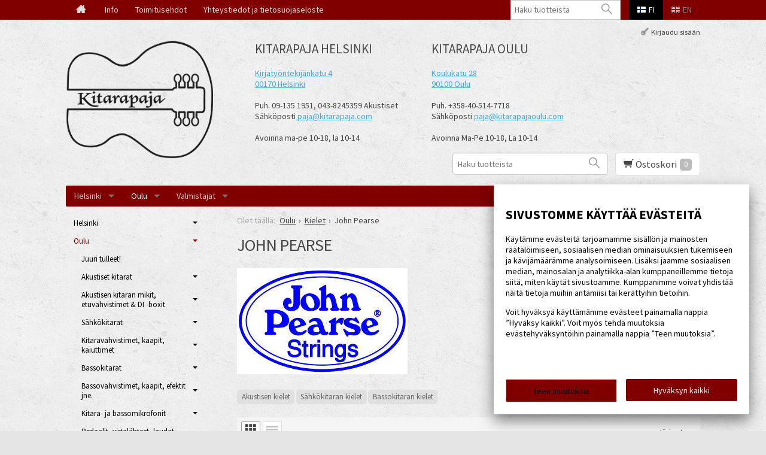

--- FILE ---
content_type: text/html; charset=UTF-8
request_url: https://www.kitarapaja.com/john-pearse_1
body_size: 33827
content:
<!DOCTYPE html>
<html lang="fi" class="no-js">

    <head prefix="og: http://ogp.me/ns# fb: http://ogp.me/ns/fb#">
        <meta charset="UTF-8">
        <title>John Pearse - Kitarapaja</title>
        <meta name="description" content="">
        <meta name="keywords" content="John Pearse">
        <meta name="generator" content="Oscar Prosper 2.12.0.0 (license: 2430997012)">

        <meta http-equiv="X-UA-Compatible" content="IE=edge">
        <meta name="viewport" content="width=device-width, initial-scale=1">

        <meta property="og:title" content="John Pearse - Kitarapaja">
        <meta property="og:type" content="website">
        <meta property="og:url" content="https://www.kitarapaja.com/john-pearse_1">
        <meta property="og:site_name" content="Kitarapaja">
        <meta property="og:description" content="">

                    <meta property="og:image" content="https://www.kitarapaja.com/images/categories/jplogo1-59619738_1.png">
        
        <link rel="canonical" href="https://www.kitarapaja.com/john-pearse_1">

		<link rel='alternate' href='https://www.kitarapaja.com/john-pearse_3' hreflang='en'>
<link rel='alternate' href='https://www.kitarapaja.com/john-pearse_1' hreflang='fi'>
<link rel='alternate' href='https://www.kitarapaja.com/john-pearse_1' hreflang='x-default'>

	<meta name="robots" content="noarchive">


        <link rel="apple-touch-icon" sizes="57x57" href="https://www.kitarapaja.com/site/favicon/apple-touch-icon-57x57.png">
        <link rel="apple-touch-icon" sizes="60x60" href="https://www.kitarapaja.com/site/favicon/apple-touch-icon-60x60.png">
        <link rel="apple-touch-icon" sizes="72x72" href="https://www.kitarapaja.com/site/favicon/apple-touch-icon-72x72.png">
        <link rel="apple-touch-icon" sizes="76x76" href="https://www.kitarapaja.com/site/favicon/apple-touch-icon-76x76.png">
        <link rel="apple-touch-icon" sizes="114x114" href="https://www.kitarapaja.com/site/favicon/apple-touch-icon-114x114.png">
        <link rel="apple-touch-icon" sizes="120x120" href="https://www.kitarapaja.com/site/favicon/apple-touch-icon-120x120.png">
        <link rel="apple-touch-icon" sizes="144x144" href="https://www.kitarapaja.com/site/favicon/apple-touch-icon-144x144.png">
        <link rel="apple-touch-icon" sizes="152x152" href="https://www.kitarapaja.com/site/favicon/apple-touch-icon-152x152.png">
        <link rel="apple-touch-icon" sizes="180x180" href="https://www.kitarapaja.com/site/favicon/apple-touch-icon-180x180.png">
        <link rel="icon" type="image/png" href="https://www.kitarapaja.com/site/favicon/favicon-32x32.png?r=111" sizes="32x32">
        <link rel="icon" type="image/png" href="https://www.kitarapaja.com/site/favicon/android-chrome-192x192.png" sizes="192x192">
        <link rel="icon" type="image/png" href="https://www.kitarapaja.com/site/favicon/favicon-96x96.png" sizes="96x96">
        <link rel="icon" type="image/png" href="https://www.kitarapaja.com/site/favicon/favicon-16x16.png?r=111" sizes="16x16">
        <link rel="manifest" href="https://www.kitarapaja.com/site/favicon/manifest.json">
        <meta name="msapplication-TileColor" content="#2b5797">
        <meta name="msapplication-TileImage" content="https://www.kitarapaja.com/site/favicon/mstile-144x144.png">
        <meta name="theme-color" content="#223e86">

 
        <link href='https://www.kitarapaja.com/min/?f=/site/templates/crimson-lite/assets/css/vendor/fancybox/jquery.fancybox.min.css,/site/templates/global/assets/css/vendor/dropzone.min.css,/site/templates/crimson-lite/assets/css/vendor/nouislider.min.css,/site/templates/crimson-lite/assets/css/vendor/responsiveslides.css,/site/templates/crimson-lite/assets/css/vendor/owl.carousel.min.css,/site/templates/crimson-lite/assets/css/vendor/owl.theme.default.min.css,/site/templates/global/assets/css/vendor/pikaday.min.css' rel='stylesheet'>
        <link href='https://www.kitarapaja.com/min/?f=/site/templates/crimson-lite/assets/css/normalize.css,/site/templates/crimson-lite/assets/css/fonts.css,/site/templates/global/assets/css/global.css,/site/templates/crimson-lite/assets/css/main.css,/site/templates/crimson-lite-child/assets/css/main.css,/site/templates/crimson-lite/assets/css/media.css,/site/templates/crimson-lite-child/assets/css/media.css,/site/templates/crimson-lite/assets/css/shopping-cart.css,/site/templates/crimson-lite-child/assets/css/shopping-cart.css' rel='stylesheet'>

        
        <link rel='stylesheet' type='text/css' href='https://www.kitarapaja.com/site/templates/crimson-lite/assets/css/user-colors.css.php'>

        <link href='//fonts.googleapis.com/css?family=Source+Sans+Pro:300,400,700,400italic,700italic' rel='stylesheet' type='text/css'>

        <script src='https://www.kitarapaja.com/min/?f=/site/templates/crimson-lite/assets/js/vendor/modernizr.min.js' type='text/javascript'></script>

        
        
        
        
        
                
        
        

    <script type='text/javascript'>window.TemplateEngineData = {};
window.TemplateEngineData.Variables = {"SITE_URL":"https:\/\/www.kitarapaja.com","SECURE_URL":"https:\/\/www.kitarapaja.com","REAL_URL":"https:\/\/www.kitarapaja.com","AJAX_URL":"https:\/\/www.kitarapaja.com\/core\/modules\/template_engine\/ajax\/template_function_ajax_handler.php","URL_NAME":"john-pearse_1","BASE_URL":"https:\/\/www.kitarapaja.com\/john-pearse_1","CANONICAL_URL":"https:\/\/www.kitarapaja.com\/john-pearse_1"};
window.TemplateEngineData.TemplateFunctionsOnPageLoad = [{"id":"d3f99db8634a10af0ea11946465a2c6b","name":"FormHandler","data":{"blocks_from_parameters":{"ready":""},"id":"form_d3f99db8634a10af0ea11946465a2c6b","type":"accept_cookies","method":"post","action":"","result_element_id":"form-result-element-for-form_d3f99db8634a10af0ea11946465a2c6b","result_element_basic_class":"alert","result_element_success_class":"alert-success","result_element_notice_class":"alert-warning","result_element_error_class":"alert-error","success_message":null,"error_message":null,"ajax_action":"AcceptCookies"}},{"id":"4a1285170c294a0fb26a97a0ff634d6d","name":"FormHandler","data":{"blocks_from_parameters":{"ready":""},"id":"form_4a1285170c294a0fb26a97a0ff634d6d","type":"accept_cookies","method":"post","action":"","result_element_id":"form-result-element-for-form_4a1285170c294a0fb26a97a0ff634d6d","result_element_basic_class":"alert","result_element_success_class":"alert-success","result_element_notice_class":"alert-warning","result_element_error_class":"alert-error","success_message":null,"error_message":null,"ajax_action":"AcceptCookies"}},{"id":"943d9783184664a2a49847505f36e4a6","name":"ShoppingCartPreview","data":{"wrapper_element_selector":".sc-preview","preview_id":"943d9783184664a2a49847505f36e4a6"}},{"id":"3258b040dcb7948fa031a745d16cccfd","name":"ProductListUpdater","data":{"updater_wrapper_element_selector":"ul.product-list.plain.cf","general_trigger_class":"js-trigger-product-list-updater","triggers":{"set_partial":{"trigger_class":"js-trigger-set-partial","selected_trigger_class":"selected"},"set_sorting":{"trigger_class":"js-trigger-set-sorting","selected_trigger_class":"selected"},"category_filter":{"trigger_class":"js-select-search-filter","selected_trigger_class":"selected"}},"filters_in_use":false}},{"id":"fe38f1b0ceee3db6cccdcbcee1fe08a8","name":"ProductListUpdater","data":{"updater_wrapper_element_selector":"ul.product-list.plain.cf","general_trigger_class":"js-trigger-product-list-updater","triggers":{"set_partial":{"trigger_class":"js-trigger-set-partial","selected_trigger_class":"selected"},"set_sorting":{"trigger_class":"js-trigger-set-sorting","selected_trigger_class":"selected"},"category_filter":{"trigger_class":"js-select-search-filter","selected_trigger_class":"selected"}},"filters_in_use":false}},{"id":"8e2f4e7998dabfd2480c3c6146735fff","name":"ProductListPagination","data":{"pagination_wrapper_element_selector":"ul.product-list.plain.cf","product_list_name":"category_list","products_per_page":"24","initial_page_number":1,"current_page_number":1,"page_count":4,"page_link_href_template":"https:\/\/www.kitarapaja.com\/john-pearse_1?p={page_number}","next_page_link":"<a class='pagination-show-more-link icon-loader btn'><span>Lataa seuraava sivu<\/span><\/a>","previous_page_link":"<a class='pagination-show-more-link icon-loader btn'><span>Lataa edellinen sivu<\/span><\/a>","link_divider":"<span class='pagination-divider'>&hellip;<\/span>","link_divider_class":"js-pagination-divider","show_near_count":"2","pagination_link_selector":".js-pagination-page-link","page_loading_class":"is-loading","visible_class":"is-visible","hidden_class":"is-hidden","selected_class":"is-active","autoload":true,"autoload_distance":0}}];
window.TemplateEngineData.Texts = {};
window.TemplateEngineData.Texts.product_was_not_added_to_cart = 'Tuotetta ei lisätty ostoskoriin.';
</script>
</head>

    <div class="modal-cookie-consent" data-nosnippet><div class="first-page-of-accept-cookies">
			<form id="form_d3f99db8634a10af0ea11946465a2c6b">
				<div class="modal-cookie-consent-content">
					<div class="modal-cookie-consent-content-information">

						<h2 class="cookies-title">Sivustomme käyttää evästeitä</h2>
						<p>Käytämme evästeitä tarjoamamme sisällön ja mainosten räätälöimiseen, sosiaalisen median ominaisuuksien tukemiseen ja kävijämäärämme analysoimiseen. Lisäksi jaamme sosiaalisen median, mainosalan ja analytiikka-alan kumppaneillemme tietoja siitä, miten käytät sivustoamme. Kumppanimme voivat yhdistää näitä tietoja muihin antamiisi tai kerättyihin tietoihin.</p>
						<p>Voit hyväksyä käyttämämme evästeet painamalla nappia ”Hyväksy kaikki”. Voit myös tehdä muutoksia evästehyväksyntöihin painamalla nappia ”Teen muutoksia”.</p>
					</div>
					<div class="modal-cookie-consent-content-selections">
						<input type="hidden" name="accept_cookies_all" value="1">

				        <div class="buttons">
				        	<button id="cookie-select-checked" class="btn accept-some cookie-made-changes" type="button">Teen muutoksia</button>
				        	<button id="cookie-select-all" class="btn accept-some right-button" type="submit">Hyväksyn kaikki</button>
				        </div>
				    </div>
				</div>
			</form>
		</div></div>
		</div>
	
	<div class="modal-cookie-consent" data-nosnippet><div class="second-page-of-accept-cookies">
			<form id="form_4a1285170c294a0fb26a97a0ff634d6d">
				<div class="modal-cookie-consent-content">
					<div class="modal-cookie-consent-content-information">
						<h2 class="cookies-title">Sivustomme käyttää evästeitä</h2>
						<p>Voit valita yksitellen käyttämämme evästeet ja hyväksyä ne painamalla nappia ”Hyväksyn valitut”.</p>
					</div>
					<div class="modal-cookie-consent-content-selections">
				        <div class="cookie-consents">
				            <input type="checkbox" id="cookies-required" name="cookies-required" class="cookie-consent-checkbox" disabled checked value="1">
				            <label class="custom-control-label" for="cookies-required">Välttämättömät</label>
				            <p id="cookies-required-help" class="cookie-help-text">Sivuston käytön kannalta välttämättömät evästeet. Ilman näitä mm. verkkokaupasta ei voi ostaa tuotteita, eivätkä suojatut osat sivustosta toimi. Verkkosivusto ei toimi kunnolla ilman näitä evästeitä</p>
				        </div>
				        <div class="cookie-consents">
				            <input type="checkbox" id="cookies-customize" name="cookies-customize" class="cookie-consent-checkbox" value="1">
				            <label class="custom-control-label" for="cookies-customize">Toiminnalliset</label>
				            <p id="cookies-customize-help" class="cookie-help-text">Käyttökokemusta parantavat evästeet. Sivustoa voi käyttää ilman näitä, mutta jotkut ominaisuudet eivät toimi.</p>
				        </div>
				        <div class="cookie-consents">
				            <input type="checkbox" id="cookies-statistics" name="cookies-statistics" class="cookie-consent-checkbox" value="1">
				            <label class="custom-control-label" for="cookies-statistics">Tilastolliset</label>
				            <p id="cookies-statistics-help" class="cookie-help-text">Näiden evästeiden avulla seuraamme sivustolla tapahtuvaa liikennettä. Seurantaraporttien perusteella pyrimme parantamaan sivuston käyttökokemusta.</p>
				        </div>
				        <div class="cookie-consents">
				            <input type="checkbox" id="cookies-marketing" name="cookies-marketing" class="cookie-consent-checkbox" value="1">
				            <label class="custom-control-label" for="cookies-marketing">Markkinointi</label>
				            <p id="cookies-marketing-help" class="cookie-help-text">Nämä evästeet auttavat meitä kohdentamaan mainontaa kävijöiden kiinnostuksen mukaan. Tällä pyritään auttamaan kolmansia osapuolia näyttämään käyttäjien kannalta kiinnostavaa mainossisältöä.</p>
				        </div>

				        <p><div id='tooltip_info' class='cookie-select-info-button'>Näytä lisätietoa evästetyypeistä.</div></p>

						<input type="hidden" name="accept_cookies_selection" value="1">

				        <div class="buttons">
				        	<button id="cookie-go-back" class="btn accept-some cookie-go-back" type="button">Palaa edelliselle sivulle</button>
				        	<button id="cookie-select-checked" class="btn accept-some right-button" type="submit">Hyväksyn valitut</button>
				        </div>
				    </div>
				</div>
			</form>
		</div></div>
		</div>

    <body id='page_layout_' class='page_lang_fi john-pearse_1-url category-page'>

	
	<div id="fb-root"></div>
    <script>(function(d, s, id) {
      var js, fjs = d.getElementsByTagName(s)[0];
      if (d.getElementById(id)) return;
      js = d.createElement(s); js.id = id;
      js.src = "//connect.facebook.net/fi_FI/sdk.js#xfbml=1&version=v2.3";
      fjs.parentNode.insertBefore(js, fjs);
    }(document, 'script', 'facebook-jssdk'));</script>

        
    <nav class="flyout-nav show-mobile cf">
    
    	<div id="flyout-search" class="cf">
    	    <form method="get" action="https://www.kitarapaja.com/tuotehaku" id="flyout-search-form">
    	        <input type="text" id="search-input" name="s" class="search-input input-text" value="" placeholder="Haku tuotteista">
    	        <button type="submit" class="search-btn icon-search"></button>
    	    </form>
    	</div>
    	
        

        

        
            <ul class='flyout-nav-lvl-1'><li class='flyout-nav-item-lvl-1'><a href="https://www.kitarapaja.com/just-in_2" class="flyout-nav-link flyout-nav-link-lvl-1  noselect" title="Juuri tulleet!">Juuri tulleet!<div class="js-flyout-nav-link-open"></div></a></li>
<li class='flyout-nav-item-lvl-1 has-children'><a href="https://www.kitarapaja.com/akustiset-kitarat_1" class="flyout-nav-link flyout-nav-link-lvl-1  noselect" title="Akustiset kitarat">Akustiset kitarat<div class="js-flyout-nav-link-open"></div></a></li>
<li class='flyout-nav-item-lvl-1 has-children'><a href="https://www.kitarapaja.com/akustisen-kitaran-mikit-etuvahvistimet--di--boxit" class="flyout-nav-link flyout-nav-link-lvl-1  noselect" title="Akustisen kitaran mikit, etuvahvistimet & DI -boxit">Akustisen kitaran mikit, etuvahvistimet & DI -boxit<div class="js-flyout-nav-link-open"></div></a></li>
<li class='flyout-nav-item-lvl-1 has-children'><a href="https://www.kitarapaja.com/sahkokitarat_1" class="flyout-nav-link flyout-nav-link-lvl-1  noselect" title="Sähkökitarat">Sähkökitarat<div class="js-flyout-nav-link-open"></div></a></li>
<li class='flyout-nav-item-lvl-1 has-children'><a href="https://www.kitarapaja.com/kitaravahvistimet_1" class="flyout-nav-link flyout-nav-link-lvl-1  noselect" title="Kitaravahvistimet, kaapit, kaiuttimet">Kitaravahvistimet, kaapit, kaiuttimet<div class="js-flyout-nav-link-open"></div></a></li>
<li class='flyout-nav-item-lvl-1 has-children'><a href="https://www.kitarapaja.com/bassokitarat_1" class="flyout-nav-link flyout-nav-link-lvl-1  noselect" title="Bassokitarat">Bassokitarat<div class="js-flyout-nav-link-open"></div></a></li>
<li class='flyout-nav-item-lvl-1 has-children'><a href="https://www.kitarapaja.com/bassovahvistimet_1" class="flyout-nav-link flyout-nav-link-lvl-1  noselect" title="Bassovahvistimet, kaapit, efektit jne.">Bassovahvistimet, kaapit, efektit jne.<div class="js-flyout-nav-link-open"></div></a></li>
<li class='flyout-nav-item-lvl-1 has-children'><a href="https://www.kitarapaja.com/kitaramikrofonit_1" class="flyout-nav-link flyout-nav-link-lvl-1  noselect" title="Kitara- ja bassomikrofonit">Kitara- ja bassomikrofonit<div class="js-flyout-nav-link-open"></div></a></li>
<li class='flyout-nav-item-lvl-1 has-children'><a href="https://www.kitarapaja.com/pedaalit_1" class="flyout-nav-link flyout-nav-link-lvl-1  noselect" title="Pedaalit, virtalähteet, laudat, räkkilaitteet yms">Pedaalit, virtalähteet, laudat, räkkilaitteet yms<div class="js-flyout-nav-link-open"></div></a></li>
<li class='flyout-nav-item-lvl-1 has-children'><a href="https://www.kitarapaja.com/tallat-koneistot-elektroniikka-jne_1" class="flyout-nav-link flyout-nav-link-lvl-1  noselect" title="Kitaraosat">Kitaraosat<div class="js-flyout-nav-link-open"></div></a></li>
<li class='flyout-nav-item-lvl-1 is-active has-children'><a href="https://www.kitarapaja.com/kielet_1" class="flyout-nav-link flyout-nav-link-lvl-1 is-active noselect" title="Kielet">Kielet<div class="js-flyout-nav-link-open"></div></a></li>
<li class='flyout-nav-item-lvl-1 has-children'><a href="https://www.kitarapaja.com/tarvikkeet-capot-hihnat-jne" class="flyout-nav-link flyout-nav-link-lvl-1  noselect" title="Tarvikkeet, capot, plektrat, johdot, slidet, hihnat jne.">Tarvikkeet, capot, plektrat, johdot, slidet, hihnat jne.<div class="js-flyout-nav-link-open"></div></a></li>
<li class='flyout-nav-item-lvl-1 has-children'><a href="https://www.kitarapaja.com/vahvistinputket_1" class="flyout-nav-link flyout-nav-link-lvl-1  noselect" title="Vahvistinputket">Vahvistinputket<div class="js-flyout-nav-link-open"></div></a></li>
<li class='flyout-nav-item-lvl-1'><a href="https://www.kitarapaja.com/vaatetus_1" class="flyout-nav-link flyout-nav-link-lvl-1  noselect" title="Vaatetus">Vaatetus<div class="js-flyout-nav-link-open"></div></a></li>
<li class='flyout-nav-item-lvl-1'><a href="https://www.kitarapaja.com/priced-to-sell-stuff" class="flyout-nav-link flyout-nav-link-lvl-1  noselect" title="PRICED TO SELL STUFF">PRICED TO SELL STUFF<div class="js-flyout-nav-link-open"></div></a></li>
</ul>
</li>
</ul>

                            <ul class="flyout-nav-list">
                    <li class="flyout-nav-item flyout-nav-item-lvl-1"><a class="flyout-nav-link flyout-nav-link-lvl-1" href="https://www.kitarapaja.com/helsinki">Kitarapaja Helsinki</a></li>
                </ul>
            
                            

        <div class="flyout-menu-title">Kitarapaja</div><ul class='flyout-nav-list'><li class="flyout-nav-item flyout-nav-item-lvl-1">
                <a href="https://www.kitarapaja.com/info" class="flyout-nav-link flyout-nav-link-lvl-1" title="Info">Info</a>
            </li><li class="flyout-nav-item flyout-nav-item-lvl-1">
                <a href="https://www.kitarapaja.com/toimitusehdot" class="flyout-nav-link flyout-nav-link-lvl-1" title="Toimitusehdot">Toimitusehdot</a>
            </li><li class="flyout-nav-item flyout-nav-item-lvl-1">
                <a href="https://www.kitarapaja.com/yhteystiedot" class="flyout-nav-link flyout-nav-link-lvl-1" title="Yhteystiedot ja tietosuojaseloste">Yhteystiedot ja tietosuojaseloste</a>
            </li></ul>

        
        <ul class="share-buttons plain cf">
            <li class="tooltip-container">
                <a href="https://www.facebook.com/Kitarapaja" class="share-button-big share-facebook icon-facebook"></a>
                <span class="tooltip">Seuraa Facebookissa</span>
            </li>
        </ul>
    </nav>

    <div class="page-wrap">

        

        <div class="top cf">

            
            <div class="top-bar wrap cf">
                <a href="#" class="js-toggle-nav toggle-nav show-mobile noselect">
                <span class="hamburger">
                    <span class="hamburger-bar hamburger-top"></span>
                    <span class="hamburger-bar hamburger-mid"></span>
                    <span class="hamburger-bar hamburger-bot"></span>
                </span>
                    Menu
                </a>

                <ul class="lang-nav plain cf">
                			                <div id="top-search" class="hide-mobile">
		                    <form method="get" action="https://www.kitarapaja.com/tuotehaku" id="header-search-form">
		                        <input type="text" id="search-input" name="s" class="search-input input-text" value="" placeholder="Haku tuotteista">
		                        <button type="submit" class="search-btn icon-search"></button>
		                    </form>
		                </div>
		            	                <li class="top-nav-item"><a href="https://www.kitarapaja.com" class="top-nav-link lang-nav-link is-active"><img src="https://www.kitarapaja.com/site/templates/crimson-lite/assets/img/fi.png" alt="fi"><span class="hide-mobile">fi</span></a></li>
                    <li class="top-nav-item"><a href="https://www.kitarapaja.com/index_en" class="top-nav-link lang-nav-link"><img src="https://www.kitarapaja.com/site/templates/crimson-lite/assets/img/en.png" alt="en"><span class="hide-mobile">en</span></a></li>
                </ul>

                <ul class="top-nav plain hide-mobile cf">
                    <li class="top-nav-item">
                            <a href="https://www.kitarapaja.com" class="top-nav-link top-nav-home " title="Etusivu"><i class="icon-home"></i></a>
                        </li>
                    <li class="top-nav-item">
                            <a href="https://www.kitarapaja.com/info" class="top-nav-link " title="Info">Info</a>
                        </li><li class="top-nav-item">
                            <a href="https://www.kitarapaja.com/toimitusehdot" class="top-nav-link " title="Toimitusehdot">Toimitusehdot</a>
                        </li><li class="top-nav-item">
                            <a href="https://www.kitarapaja.com/yhteystiedot" class="top-nav-link " title="Yhteystiedot ja tietosuojaseloste">Yhteystiedot ja tietosuojaseloste</a>
                        </li>
                </ul>
            </div>
        </div>

        <div class="o-page-bg-wrapper"> <!--Taustakuva-wrapper-->
                <header class="header wrap cf">
            <a href="https://www.kitarapaja.com" class="logo" title="Kitarapaja"><img src='https://www.kitarapaja.com/site/templates/global/assets/img/uploaded-logo.jpg' alt='Kitarapaja'></a></a>
            
            <div class="header-info">
            	<h2>Kitarapaja Helsinki</h2>

<div><a href="http://maps.google.com/maps?q=Kirjaty%C3%B6ntekij%C3%A4nkatu+4,+Helsinki,+Suomi&amp;hl=en&amp;ie=UTF8&amp;sll=65.010796,25.479559&amp;sspn=0.003059,0.013078&amp;oq=Kirjaty%C3%B6ntekij%C3%A4nkatu+4&amp;hnear=Kirjaty%C3%B6ntekij%C3%A4nkatu+4,+00170+Helsinki,+Finland&amp;t=m&amp;z=16"><span font-size:="" style="\">Kirjaty&ouml;ntekij&auml;nkatu 4</span></a></div>

<div><span font-size:="" style="\"><a href="http://maps.google.com/maps?q=Kirjaty%C3%B6ntekij%C3%A4nkatu+4,+Helsinki,+Suomi&amp;hl=en&amp;ie=UTF8&amp;sll=65.010796,25.479559&amp;sspn=0.003059,0.013078&amp;oq=Kirjaty%C3%B6ntekij%C3%A4nkatu+4&amp;hnear=Kirjaty%C3%B6ntekij%C3%A4nkatu+4,+00170+Helsinki,+Finland&amp;t=m&amp;z=16">00170 Helsinki</a></span></div>

<div>&nbsp;</div>

<div><span font-size:="">Puh. 09-135 1951, 0</span>43-8245359 Akustiset</div>

<div><span font-size:="">S&auml;hk&ouml;posti<a href="mailto:paja@kitarapaja.com">&nbsp;</a></span><a href="mailto:paja@kitarapaja.com">paja@kitarapaja.com</a></div>

<div><span font-size:="" style="\">&nbsp;</span></div>

<div><span font-size:="" style="\">Avoinna ma-pe 10-18, la 10-14</span></div>

<div><br />
&nbsp;</div>
            </div>
            <div class="header-info">
            	<span font-size:"="" 13.3333330154419px;="" font-family:="" arial,="" verdana;\"=""></span><h2>Kitarapaja Oulu<span>&nbsp;</span></h2><div><a href="http://maps.google.com/maps?q=Koulukatu+28,+Oulu,+Suomi&amp;hl=en&amp;ll=65.010796,25.479559&amp;spn=0.00344,0.008047&amp;sll=37.0625,-95.677068&amp;sspn=52.285401,65.917969&amp;oq=Koulukatu+28.&amp;hnear=Koulukatu+28,+90100+Oulu,+Finland&amp;t=m&amp;z=17">Koulukatu 28</a></div><div><a href="http://maps.google.com/maps?q=Koulukatu+28,+Oulu,+Suomi&amp;hl=en&amp;ll=65.010796,25.479559&amp;spn=0.00344,0.008047&amp;sll=37.0625,-95.677068&amp;sspn=52.285401,65.917969&amp;oq=Koulukatu+28.&amp;hnear=Koulukatu+28,+90100+Oulu,+Finland&amp;t=m&amp;z=17">90100 Oulu<br></a></div><div><br></div><div>Puh. +358-40-514-7718</div><div>Sähköposti <a href="mailto:paja@kitarapajaoulu.com">paja@kitarapajaoulu.com</a></div><div><br></div><span>Avoinna Ma-Pe 10-18, La 10-14<br></span><span></span><span></span><div data-uilang="en" data-uiid="1" data-p2murl="https://c2c-p2m-secure.skype.com/p2m/v1/push" data-murl="https://pipe.skype.com/Client/2.0/" data-fp="{32B59455-1ED3-4D22-B739-A6AF097CBBBF}" onmouseout="SkypeClick2Call.MenuInjectionHandler.hideMenu(this, event)" onmouseover="SkypeClick2Call.MenuInjectionHandler.showMenu(this, event)" style="display: none;" id="skype_c2c_menu_container" class="skype_c2c_menu_container notranslate"><div class="skype_c2c_menu_click2call"><a target="_self" id="skype_c2c_menu_click2call_action" class="skype_c2c_menu_click2call_action">Call</a></div><div class="skype_c2c_menu_click2sms"><a target="_self" id="skype_c2c_menu_click2sms_action" class="skype_c2c_menu_click2sms_action">Send SMS</a></div><div class="skype_c2c_menu_push_to_mobile"><a target="_blank" id="skype_c2c_menu_push_to_mobile_action" class="skype_c2c_menu_push_to_mobile_action">Call from mobile</a></div><div class="skype_c2c_menu_add2skype"><a target="_self" id="skype_c2c_menu_add2skype_text" class="skype_c2c_menu_add2skype_text">Add to Skype</a></div><div class="skype_c2c_menu_toll_info"><span class="skype_c2c_menu_toll_callcredit">You'll need Skype Credit</span><span class="skype_c2c_menu_toll_free">Free via Skype</span></div></div>
            </div>

            <ul class="header-links show-mobile plain cf">
                <li>
                    <a href="#" class="js-header-link header-link icon-user" title="Käyttäjätili" rel="header-user"></a>
                </li>
                <li>
                    <a href="#" class="js-header-link header-link icon-search" title="Tuotehaku" rel="header-search"></a>
                </li>
            </ul>

                <div id="header-search" class="header-dropdown hide-mobile cf">
            <form method="get" action="https://www.kitarapaja.com/tuotehaku" id="header-search-form">
                <input type="search" id="search-input" name="s" class="search-input input-text" value="" placeholder="Haku tuotteista">
                <button type="submit" class="search-btn icon-search"></button>
            </form>
        </div>
        
        <div id="header-user" class="header-dropdown hide-mobile cf">
            <ul class="user-links plain cf">
                                <li>
                        <a href="https://www.kitarapaja.com/kirjaudu" class="user-link user-link-login" title="Kirjaudu sisään">Kirjaudu sisään</a>
                    </li>
            </ul>
        </div>
        
                <div id="sc-preview" class="sc-preview cf">

	<a href="https://www.kitarapaja.com/ostoskori" class="js-header-link header-link cart-link icon-cart" title="Ostoskori" rel="header-cart">
		<span class="sc-prev-title">Ostoskori</span>
				<span class="sc-total-alert sc-total-alert-empty">0</span>
			</a>

	<div id="header-cart" class="header-dropdown hide-mobile cf">
		<div class="sc-inner">
						<p class="sc-empty alert">Ostoskori on tyhjä!</p>
					</div>
	</div>

	
</div>
        
        </header>

        <nav class="main-nav wrap hide-mobile cf">

        <ul class='main-nav-lvl-1 cf'><li class='main-nav-item main-nav-item-lvl-1 has-children'><a href="https://www.kitarapaja.com/helsinki" class="main-nav-link main-nav-link-lvl-1  has-children" title="Helsinki">Helsinki</a><ul class='main-nav-lvl-2 cf'><li class='main-nav-item main-nav-item-lvl-2'><a href="https://www.kitarapaja.com/just-in" class="main-nav-link main-nav-link-lvl-2  " title="Juuri tulleet!">Juuri tulleet!</a></li>
<li class='main-nav-item main-nav-item-lvl-2 has-children'><a href="https://www.kitarapaja.com/akustiset-kitarat" class="main-nav-link main-nav-link-lvl-2  has-children" title="Akustiset">Akustiset</a><ul class='main-nav-lvl-3 cf'><li class='main-nav-item main-nav-item-lvl-3 has-children'><a href="https://www.kitarapaja.com/uudet" class="main-nav-link main-nav-link-lvl-3  has-children" title="Uudet">Uudet</a><ul class='main-nav-lvl-4 cf'><li class='main-nav-item main-nav-item-lvl-4 has-children'><a href="https://www.kitarapaja.com/martin_1" class="main-nav-link main-nav-link-lvl-4  has-children" title="Martin">Martin</a><ul class='main-nav-lvl-5 cf'><li class='main-nav-item main-nav-item-lvl-5'><a href="https://www.kitarapaja.com/backpacker" class="main-nav-link main-nav-link-lvl-5  " title="Backpacker">Backpacker</a></li>
<li class='main-nav-item main-nav-item-lvl-5'><a href="https://www.kitarapaja.com/ukuleles" class="main-nav-link main-nav-link-lvl-5  " title="Ukuleles">Ukuleles</a></li>
<li class='main-nav-item main-nav-item-lvl-5'><a href="https://www.kitarapaja.com/little-martin" class="main-nav-link main-nav-link-lvl-5  " title="Little Martin Series">Little Martin Series</a></li>
<li class='main-nav-item main-nav-item-lvl-5'><a href="https://www.kitarapaja.com/x-series-welectronics" class="main-nav-link main-nav-link-lvl-5  " title="X Series">X Series</a></li>
<li class='main-nav-item main-nav-item-lvl-5'><a href="https://www.kitarapaja.com/road-series-welectronics" class="main-nav-link main-nav-link-lvl-5  " title="Road Series">Road Series</a></li>
<li class='main-nav-item main-nav-item-lvl-5'><a href="https://www.kitarapaja.com/jr-series" class="main-nav-link main-nav-link-lvl-5  " title="JR Series">JR Series</a></li>
<li class='main-nav-item main-nav-item-lvl-5'><a href="https://www.kitarapaja.com/15-series" class="main-nav-link main-nav-link-lvl-5  " title="15 Series">15 Series</a></li>
<li class='main-nav-item main-nav-item-lvl-5'><a href="https://www.kitarapaja.com/16-series-with-electronics" class="main-nav-link main-nav-link-lvl-5  " title="16 & 17 Series">16 & 17 Series</a></li>
<li class='main-nav-item main-nav-item-lvl-5'><a href="https://www.kitarapaja.com/standard-series_8" class="main-nav-link main-nav-link-lvl-5  " title="Standard Series">Standard Series</a></li>
<li class='main-nav-item main-nav-item-lvl-5'><a href="https://www.kitarapaja.com/modern-series_2" class="main-nav-link main-nav-link-lvl-5  " title="Modern Deluxe Series">Modern Deluxe Series</a></li>
<li class='main-nav-item main-nav-item-lvl-5'><a href="https://www.kitarapaja.com/authentic" class="main-nav-link main-nav-link-lvl-5  " title="Authentic Series">Authentic Series</a></li>
<li class='main-nav-item main-nav-item-lvl-5'><a href="https://www.kitarapaja.com/custom-signature-editions" class="main-nav-link main-nav-link-lvl-5  " title="Custom, Signature & Special Editions">Custom, Signature & Special Editions</a></li>
<li class='main-nav-item main-nav-item-lvl-5'><a href="https://www.kitarapaja.com/classical" class="main-nav-link main-nav-link-lvl-5  " title="Classical ">Classical </a></li>
<li class='main-nav-item main-nav-item-lvl-5'><a href="https://www.kitarapaja.com/12-strings" class="main-nav-link main-nav-link-lvl-5  " title="12 -kieliset">12 -kieliset</a></li>
<li class='main-nav-item main-nav-item-lvl-5'><a href="https://www.kitarapaja.com/vasenkatiset" class="main-nav-link main-nav-link-lvl-5  " title="Vasenkätiset Martinit">Vasenkätiset Martinit</a></li>
<li class='main-nav-item main-nav-item-lvl-5'><a href="https://www.kitarapaja.com/vasenkatiset-12-kieliset" class="main-nav-link main-nav-link-lvl-5  " title="Vasenkätiset 12-kieliset">Vasenkätiset 12-kieliset</a></li>
<li class='main-nav-item main-nav-item-lvl-5'><a href="https://www.kitarapaja.com/soololovelliset-elektroniikalla" class="main-nav-link main-nav-link-lvl-5  " title="Soololovelliset elektroniikalla">Soololovelliset elektroniikalla</a></li>
<li class='main-nav-item main-nav-item-lvl-5'><a href="https://www.kitarapaja.com/akustiset-bassot" class="main-nav-link main-nav-link-lvl-5  " title="Akustiset bassot">Akustiset bassot</a></li>
<li class='main-nav-item main-nav-item-lvl-5'><a href="https://www.kitarapaja.com/laukut-ja-pussit" class="main-nav-link main-nav-link-lvl-5  " title="Laukut ja pussit">Laukut ja pussit</a></li>
</ul>
</li>
<li class='main-nav-item main-nav-item-lvl-4'><a href="https://www.kitarapaja.com/collings-guitars" class="main-nav-link main-nav-link-lvl-4  " title="Collings & Waterloo Guitars">Collings & Waterloo Guitars</a></li>
<li class='main-nav-item main-nav-item-lvl-4'><a href="https://www.kitarapaja.com/gibson" class="main-nav-link main-nav-link-lvl-4  " title="Gibson">Gibson</a></li>
<li class='main-nav-item main-nav-item-lvl-4'><a href="https://www.kitarapaja.com/iris-guitar-company_2" class="main-nav-link main-nav-link-lvl-4  " title="Iris Guitar Company">Iris Guitar Company</a></li>
<li class='main-nav-item main-nav-item-lvl-4'><a href="https://www.kitarapaja.com/santa-cruz-guitar-company" class="main-nav-link main-nav-link-lvl-4  " title="Santa Cruz Guitar Company">Santa Cruz Guitar Company</a></li>
<li class='main-nav-item main-nav-item-lvl-4'><a href="https://www.kitarapaja.com/national-resophonics" class="main-nav-link main-nav-link-lvl-4  " title="National Resophonics">National Resophonics</a></li>
<li class='main-nav-item main-nav-item-lvl-4 has-children'><a href="https://www.kitarapaja.com/sigma-guitars" class="main-nav-link main-nav-link-lvl-4  has-children" title="Sigma Guitars">Sigma Guitars</a><ul class='main-nav-lvl-5 cf'><li class='main-nav-item main-nav-item-lvl-5'><a href="https://www.kitarapaja.com/travel-guitars" class="main-nav-link main-nav-link-lvl-5  " title="Travel Guitars">Travel Guitars</a></li>
<li class='main-nav-item main-nav-item-lvl-5'><a href="https://www.kitarapaja.com/st-series" class="main-nav-link main-nav-link-lvl-5  " title="ST Series">ST Series</a></li>
<li class='main-nav-item main-nav-item-lvl-5'><a href="https://www.kitarapaja.com/st-series-welectronics" class="main-nav-link main-nav-link-lvl-5  " title="ST Series elektroniikalla">ST Series elektroniikalla</a></li>
<li class='main-nav-item main-nav-item-lvl-5'><a href="https://www.kitarapaja.com/se-series" class="main-nav-link main-nav-link-lvl-5  " title="SE Series">SE Series</a></li>
<li class='main-nav-item main-nav-item-lvl-5'><a href="https://www.kitarapaja.com/1-series_1" class="main-nav-link main-nav-link-lvl-5  " title="1 Series">1 Series</a></li>
<li class='main-nav-item main-nav-item-lvl-5'><a href="https://www.kitarapaja.com/1-series-welectronics" class="main-nav-link main-nav-link-lvl-5  " title="1 Series elektroniikalla">1 Series elektroniikalla</a></li>
<li class='main-nav-item main-nav-item-lvl-5'><a href="https://www.kitarapaja.com/15-series_1" class="main-nav-link main-nav-link-lvl-5  " title="15 Series">15 Series</a></li>
<li class='main-nav-item main-nav-item-lvl-5'><a href="https://www.kitarapaja.com/15-series-welectronics" class="main-nav-link main-nav-link-lvl-5  " title="15 Series elektroniikalla">15 Series elektroniikalla</a></li>
<li class='main-nav-item main-nav-item-lvl-5'><a href="https://www.kitarapaja.com/standard-series_1" class="main-nav-link main-nav-link-lvl-5  " title="Standard Series">Standard Series</a></li>
<li class='main-nav-item main-nav-item-lvl-5'><a href="https://www.kitarapaja.com/crossroad" class="main-nav-link main-nav-link-lvl-5  " title="Crossroad">Crossroad</a></li>
<li class='main-nav-item main-nav-item-lvl-5'><a href="https://www.kitarapaja.com/sg-series" class="main-nav-link main-nav-link-lvl-5  " title="SG Series">SG Series</a></li>
<li class='main-nav-item main-nav-item-lvl-5'><a href="https://www.kitarapaja.com/classical-guitars" class="main-nav-link main-nav-link-lvl-5  " title="Klassiset kitarat">Klassiset kitarat</a></li>
<li class='main-nav-item main-nav-item-lvl-5'><a href="https://www.kitarapaja.com/classical-guitars-welectronics" class="main-nav-link main-nav-link-lvl-5  " title="Klassiset kitarat elektroniikalla">Klassiset kitarat elektroniikalla</a></li>
<li class='main-nav-item main-nav-item-lvl-5'><a href="https://www.kitarapaja.com/12-string_1" class="main-nav-link main-nav-link-lvl-5  " title="12-String">12-String</a></li>
<li class='main-nav-item main-nav-item-lvl-5'><a href="https://www.kitarapaja.com/12-string-welectronics" class="main-nav-link main-nav-link-lvl-5  " title="12-kieliset elektroniikalla">12-kieliset elektroniikalla</a></li>
<li class='main-nav-item main-nav-item-lvl-5'><a href="https://www.kitarapaja.com/acoustic-basses" class="main-nav-link main-nav-link-lvl-5  " title="Akustiset bassot">Akustiset bassot</a></li>
<li class='main-nav-item main-nav-item-lvl-5'><a href="https://www.kitarapaja.com/sigma-mandoliinit" class="main-nav-link main-nav-link-lvl-5  " title="Sigma Mandoliinit">Sigma Mandoliinit</a></li>
<li class='main-nav-item main-nav-item-lvl-5'><a href="https://www.kitarapaja.com/vasenkatiset_1" class="main-nav-link main-nav-link-lvl-5  " title="Vasenkätiset">Vasenkätiset</a></li>
<li class='main-nav-item main-nav-item-lvl-5'><a href="https://www.kitarapaja.com/ukulelet" class="main-nav-link main-nav-link-lvl-5  " title="Ukulelet">Ukulelet</a></li>
<li class='main-nav-item main-nav-item-lvl-5'><a href="https://www.kitarapaja.com/gigbagit--pehmeat-laukut" class="main-nav-link main-nav-link-lvl-5  " title="Gigbagit & Pehmeät Laukut">Gigbagit & Pehmeät Laukut</a></li>
<li class='main-nav-item main-nav-item-lvl-5'><a href="https://www.kitarapaja.com/laukut" class="main-nav-link main-nav-link-lvl-5  " title="Laukut">Laukut</a></li>
<li class='main-nav-item main-nav-item-lvl-5'><a href="https://www.kitarapaja.com/tarvikkeet_2" class="main-nav-link main-nav-link-lvl-5  " title="Tarvikkeet">Tarvikkeet</a></li>
<li class='main-nav-item main-nav-item-lvl-5'><a href="https://www.kitarapaja.com/sigma-b-stock" class="main-nav-link main-nav-link-lvl-5  " title="Sigma B-Stock">Sigma B-Stock</a></li>
</ul>
</li>
<li class='main-nav-item main-nav-item-lvl-4'><a href="https://www.kitarapaja.com/kitaraverstas-lassi-nurmi_2" class="main-nav-link main-nav-link-lvl-4  " title="Kitaraverstas Lassi Nurmi">Kitaraverstas Lassi Nurmi</a></li>
<li class='main-nav-item main-nav-item-lvl-4'><a href="https://www.kitarapaja.com/lr-baggs_3" class="main-nav-link main-nav-link-lvl-4  " title="L.R. Baggs">L.R. Baggs</a></li>
<li class='main-nav-item main-nav-item-lvl-4'><a href="https://www.kitarapaja.com/fender-akustiset" class="main-nav-link main-nav-link-lvl-4  " title="Fender Acoustics">Fender Acoustics</a></li>
<li class='main-nav-item main-nav-item-lvl-4'><a href="https://www.kitarapaja.com/johnson" class="main-nav-link main-nav-link-lvl-4  " title="Johnson">Johnson</a></li>
</ul>
</li>
<li class='main-nav-item main-nav-item-lvl-3 has-children'><a href="https://www.kitarapaja.com/kaytetyt_6" class="main-nav-link main-nav-link-lvl-3  has-children" title="Käytetyt akustiset">Käytetyt akustiset</a><ul class='main-nav-lvl-4 cf'><li class='main-nav-item main-nav-item-lvl-4'><a href="https://www.kitarapaja.com/kaytetyt" class="main-nav-link main-nav-link-lvl-4  " title="Käytetyt teräskieliset">Käytetyt teräskieliset</a></li>
<li class='main-nav-item main-nav-item-lvl-4'><a href="https://www.kitarapaja.com/kaytetyt-12-kieliset" class="main-nav-link main-nav-link-lvl-4  " title="Käytetyt 12-kieliset">Käytetyt 12-kieliset</a></li>
<li class='main-nav-item main-nav-item-lvl-4'><a href="https://www.kitarapaja.com/kaytetyt-resonaattorikitarat" class="main-nav-link main-nav-link-lvl-4  " title="Käytetyt resonaattorikitarat">Käytetyt resonaattorikitarat</a></li>
<li class='main-nav-item main-nav-item-lvl-4'><a href="https://www.kitarapaja.com/kaytetyt-archtopit" class="main-nav-link main-nav-link-lvl-4  " title="Käytetyt archtopit">Käytetyt archtopit</a></li>
<li class='main-nav-item main-nav-item-lvl-4'><a href="https://www.kitarapaja.com/kaytetyt-klassiset" class="main-nav-link main-nav-link-lvl-4  " title="Käytetyt klassiset">Käytetyt klassiset</a></li>
<li class='main-nav-item main-nav-item-lvl-4'><a href="https://www.kitarapaja.com/kaytetyt-vasenkatiset-akustiset" class="main-nav-link main-nav-link-lvl-4  " title="Käytetyt vasenkätiset akustiset">Käytetyt vasenkätiset akustiset</a></li>
<li class='main-nav-item main-nav-item-lvl-4'><a href="https://www.kitarapaja.com/kaytetyt-mandoliinit" class="main-nav-link main-nav-link-lvl-4  " title="Käytetyt mandoliinit ja ukulelet">Käytetyt mandoliinit ja ukulelet</a></li>
<li class='main-nav-item main-nav-item-lvl-4'><a href="https://www.kitarapaja.com/kaytetyt-banjot" class="main-nav-link main-nav-link-lvl-4  " title="Käytetyt banjot">Käytetyt banjot</a></li>
<li class='main-nav-item main-nav-item-lvl-4'><a href="https://www.kitarapaja.com/kaytetyt-selmermaccaferri-style" class="main-nav-link main-nav-link-lvl-4  " title="Käytetyt Selmer/Maccaferri -style">Käytetyt Selmer/Maccaferri -style</a></li>
<li class='main-nav-item main-nav-item-lvl-4'><a href="https://www.kitarapaja.com/akustiset-bassokitarat" class="main-nav-link main-nav-link-lvl-4  " title="Käytetyt akustiset bassokitarat">Käytetyt akustiset bassokitarat</a></li>
</ul>
</li>
</ul>
</li>
<li class='main-nav-item main-nav-item-lvl-2 has-children'><a href="https://www.kitarapaja.com/akustisten-mikit-etuasteet-ja-vahvistimet" class="main-nav-link main-nav-link-lvl-2  has-children" title="Akustisten mikit, etuasteet ja vahvistimet">Akustisten mikit, etuasteet ja vahvistimet</a><ul class='main-nav-lvl-3 cf'><li class='main-nav-item main-nav-item-lvl-3'><a href="https://www.kitarapaja.com/audio-sprockets-tonedexter-ii" class="main-nav-link main-nav-link-lvl-3  " title="Audio Sprockets ToneDexter II">Audio Sprockets ToneDexter II</a></li>
<li class='main-nav-item main-nav-item-lvl-3'><a href="https://www.kitarapaja.com/fire-eye-preamps" class="main-nav-link main-nav-link-lvl-3  " title="Fire-Eye Preamps">Fire-Eye Preamps</a></li>
<li class='main-nav-item main-nav-item-lvl-3'><a href="https://www.kitarapaja.com/james-may-engineering_2" class="main-nav-link main-nav-link-lvl-3  " title="James May Engineering">James May Engineering</a></li>
<li class='main-nav-item main-nav-item-lvl-3'><a href="https://www.kitarapaja.com/k--k-sound" class="main-nav-link main-nav-link-lvl-3  " title="K & K Sound">K & K Sound</a></li>
<li class='main-nav-item main-nav-item-lvl-3'><a href="https://www.kitarapaja.com/fender-akustiset-vahvistimet" class="main-nav-link main-nav-link-lvl-3  " title="Fender Akustiset vahvistimet">Fender Akustiset vahvistimet</a></li>
<li class='main-nav-item main-nav-item-lvl-3'><a href="https://www.kitarapaja.com/lr-baggs_1" class="main-nav-link main-nav-link-lvl-3  " title="L.R. Baggs">L.R. Baggs</a></li>
<li class='main-nav-item main-nav-item-lvl-3'><a href="https://www.kitarapaja.com/aer_1" class="main-nav-link main-nav-link-lvl-3  " title="AER">AER</a></li>
<li class='main-nav-item main-nav-item-lvl-3'><a href="https://www.kitarapaja.com/timbre-tones" class="main-nav-link main-nav-link-lvl-3  " title="Timbre Tones">Timbre Tones</a></li>
<li class='main-nav-item main-nav-item-lvl-3'><a href="https://www.kitarapaja.com/national-mikit" class="main-nav-link main-nav-link-lvl-3  " title="National">National</a></li>
<li class='main-nav-item main-nav-item-lvl-3'><a href="https://www.kitarapaja.com/kaytetyt_16" class="main-nav-link main-nav-link-lvl-3  " title="Käytetyt">Käytetyt</a></li>
</ul>
</li>
<li class='main-nav-item main-nav-item-lvl-2 has-children'><a href="https://www.kitarapaja.com/sahkokitarat" class="main-nav-link main-nav-link-lvl-2  has-children" title="Sähkökitarat">Sähkökitarat</a><ul class='main-nav-lvl-3 cf'><li class='main-nav-item main-nav-item-lvl-3 has-children'><a href="https://www.kitarapaja.com/uudet_2" class="main-nav-link main-nav-link-lvl-3  has-children" title="Uudet">Uudet</a><ul class='main-nav-lvl-4 cf'><li class='main-nav-item main-nav-item-lvl-4'><a href="https://www.kitarapaja.com/collings_2" class="main-nav-link main-nav-link-lvl-4  " title="Collings">Collings</a></li>
<li class='main-nav-item main-nav-item-lvl-4'><a href="https://www.kitarapaja.com/fano" class="main-nav-link main-nav-link-lvl-4  " title="Fano">Fano</a></li>
<li class='main-nav-item main-nav-item-lvl-4'><a href="https://www.kitarapaja.com/fender" class="main-nav-link main-nav-link-lvl-4  " title="Fender">Fender</a></li>
<li class='main-nav-item main-nav-item-lvl-4'><a href="https://www.kitarapaja.com/gibson_1" class="main-nav-link main-nav-link-lvl-4  " title="Gibson">Gibson</a></li>
<li class='main-nav-item main-nav-item-lvl-4'><a href="https://www.kitarapaja.com/k-line-guitars_2" class="main-nav-link main-nav-link-lvl-4  " title="K-Line Guitars">K-Line Guitars</a></li>
<li class='main-nav-item main-nav-item-lvl-4'><a href="https://www.kitarapaja.com/kitaraverstas-lassi-nurmi_4" class="main-nav-link main-nav-link-lvl-4  " title="Kitaraverstas Lassi Nurmi">Kitaraverstas Lassi Nurmi</a></li>
<li class='main-nav-item main-nav-item-lvl-4'><a href="https://www.kitarapaja.com/novo-guitars-by-dennis-fano_2" class="main-nav-link main-nav-link-lvl-4  " title="Novo Guitars by Dennis Fano">Novo Guitars by Dennis Fano</a></li>
<li class='main-nav-item main-nav-item-lvl-4'><a href="https://www.kitarapaja.com/squier" class="main-nav-link main-nav-link-lvl-4  " title="Squier">Squier</a></li>
<li class='main-nav-item main-nav-item-lvl-4'><a href="https://www.kitarapaja.com/sigma-semi-hollow_2" class="main-nav-link main-nav-link-lvl-4  " title="Sigma Semi-Hollow">Sigma Semi-Hollow</a></li>
</ul>
</li>
<li class='main-nav-item main-nav-item-lvl-3 has-children'><a href="https://www.kitarapaja.com/kaytetyt_2" class="main-nav-link main-nav-link-lvl-3  has-children" title="Käytetyt">Käytetyt</a><ul class='main-nav-lvl-4 cf'><li class='main-nav-item main-nav-item-lvl-4'><a href="https://www.kitarapaja.com/fano_1" class="main-nav-link main-nav-link-lvl-4  " title="Fano, K-Line  & Novo">Fano, K-Line  & Novo</a></li>
<li class='main-nav-item main-nav-item-lvl-4'><a href="https://www.kitarapaja.com/fender_1" class="main-nav-link main-nav-link-lvl-4  " title="Fender">Fender</a></li>
<li class='main-nav-item main-nav-item-lvl-4'><a href="https://www.kitarapaja.com/gibson_2" class="main-nav-link main-nav-link-lvl-4  " title="Gibson">Gibson</a></li>
<li class='main-nav-item main-nav-item-lvl-4'><a href="https://www.kitarapaja.com/gretsch_2" class="main-nav-link main-nav-link-lvl-4  " title="Gretsch">Gretsch</a></li>
<li class='main-nav-item main-nav-item-lvl-4'><a href="https://www.kitarapaja.com/guild_4" class="main-nav-link main-nav-link-lvl-4  " title="Guild">Guild</a></li>
<li class='main-nav-item main-nav-item-lvl-4'><a href="https://www.kitarapaja.com/prs" class="main-nav-link main-nav-link-lvl-4  " title="PRS">PRS</a></li>
<li class='main-nav-item main-nav-item-lvl-4'><a href="https://www.kitarapaja.com/rickenbacker_1" class="main-nav-link main-nav-link-lvl-4  " title="Rickenbacker">Rickenbacker</a></li>
<li class='main-nav-item main-nav-item-lvl-4'><a href="https://www.kitarapaja.com/muut-kaytetyt" class="main-nav-link main-nav-link-lvl-4  " title="Muut käytetyt">Muut käytetyt</a></li>
</ul>
</li>
</ul>
</li>
<li class='main-nav-item main-nav-item-lvl-2 has-children'><a href="https://www.kitarapaja.com/kitaramikrofonit" class="main-nav-link main-nav-link-lvl-2  has-children" title="Kitaramikrofonit">Kitaramikrofonit</a><ul class='main-nav-lvl-3 cf'><li class='main-nav-item main-nav-item-lvl-3 has-children'><a href="https://www.kitarapaja.com/uudet_6" class="main-nav-link main-nav-link-lvl-3  has-children" title="Uudet">Uudet</a><ul class='main-nav-lvl-4 cf'><li class='main-nav-item main-nav-item-lvl-4 has-children'><a href="https://www.kitarapaja.com/lollar-pickups" class="main-nav-link main-nav-link-lvl-4  has-children" title="Lollar Pickups">Lollar Pickups</a><ul class='main-nav-lvl-5 cf'><li class='main-nav-item main-nav-item-lvl-5'><a href="https://www.kitarapaja.com/humbuckers" class="main-nav-link main-nav-link-lvl-5  " title="Humbuckers">Humbuckers</a></li>
<li class='main-nav-item main-nav-item-lvl-5'><a href="https://www.kitarapaja.com/p-90s" class="main-nav-link main-nav-link-lvl-5  " title="P-90´s">P-90´s</a></li>
<li class='main-nav-item main-nav-item-lvl-5'><a href="https://www.kitarapaja.com/strat-" class="main-nav-link main-nav-link-lvl-5  " title="Strat ">Strat </a></li>
<li class='main-nav-item main-nav-item-lvl-5'><a href="https://www.kitarapaja.com/tele" class="main-nav-link main-nav-link-lvl-5  " title="Tele">Tele</a></li>
<li class='main-nav-item main-nav-item-lvl-5'><a href="https://www.kitarapaja.com/misc-singe-coils" class="main-nav-link main-nav-link-lvl-5  " title="Misc. Singe Coils & Pickguards">Misc. Singe Coils & Pickguards</a></li>
</ul>
</li>
<li class='main-nav-item main-nav-item-lvl-4'><a href="https://www.kitarapaja.com/k-line-handwired-pickups" class="main-nav-link main-nav-link-lvl-4  " title="K-Line Handwired Pickups">K-Line Handwired Pickups</a></li>
<li class='main-nav-item main-nav-item-lvl-4'><a href="https://www.kitarapaja.com/throbak-pickups" class="main-nav-link main-nav-link-lvl-4  " title="Throbak Pickups">Throbak Pickups</a></li>
</ul>
</li>
<li class='main-nav-item main-nav-item-lvl-3'><a href="https://www.kitarapaja.com/kaytetyt_10" class="main-nav-link main-nav-link-lvl-3  " title="Käytetyt">Käytetyt</a></li>
</ul>
</li>
<li class='main-nav-item main-nav-item-lvl-2 has-children'><a href="https://www.kitarapaja.com/kitaravahvistimet" class="main-nav-link main-nav-link-lvl-2  has-children" title="Kitaravahvistimet, kaapit ja kaiuttimet">Kitaravahvistimet, kaapit ja kaiuttimet</a><ul class='main-nav-lvl-3 cf'><li class='main-nav-item main-nav-item-lvl-3 has-children'><a href="https://www.kitarapaja.com/kaytetyt_4" class="main-nav-link main-nav-link-lvl-3  has-children" title="Uudet">Uudet</a><ul class='main-nav-lvl-4 cf'><li class='main-nav-item main-nav-item-lvl-4'><a href="https://www.kitarapaja.com/3rd-power-amplification_2" class="main-nav-link main-nav-link-lvl-4  " title="3rd Power Amplification">3rd Power Amplification</a></li>
<li class='main-nav-item main-nav-item-lvl-4'><a href="https://www.kitarapaja.com/swart" class="main-nav-link main-nav-link-lvl-4  " title="Swart">Swart</a></li>
<li class='main-nav-item main-nav-item-lvl-4'><a href="https://www.kitarapaja.com/fender_2" class="main-nav-link main-nav-link-lvl-4  " title="Fender">Fender</a></li>
<li class='main-nav-item main-nav-item-lvl-4'><a href="https://www.kitarapaja.com/matchless" class="main-nav-link main-nav-link-lvl-4  " title="Matchless ">Matchless </a></li>
</ul>
</li>
<li class='main-nav-item main-nav-item-lvl-3'><a href="https://www.kitarapaja.com/kaytetyt-putkicombot" class="main-nav-link main-nav-link-lvl-3  " title="Käytetyt putkicombot">Käytetyt putkicombot</a></li>
<li class='main-nav-item main-nav-item-lvl-3'><a href="https://www.kitarapaja.com/kaytetyt_5" class="main-nav-link main-nav-link-lvl-3  " title="Käytetyt putkinupit ja setit">Käytetyt putkinupit ja setit</a></li>
<li class='main-nav-item main-nav-item-lvl-3'><a href="https://www.kitarapaja.com/kaytetyt-kitarakaapit" class="main-nav-link main-nav-link-lvl-3  " title="Käytetyt kitarakaapit">Käytetyt kitarakaapit</a></li>
<li class='main-nav-item main-nav-item-lvl-3'><a href="https://www.kitarapaja.com/kaytetyt-kaapit-ja-kaiuttimet" class="main-nav-link main-nav-link-lvl-3  " title="Käytetyt kaiuttimet">Käytetyt kaiuttimet</a></li>
<li class='main-nav-item main-nav-item-lvl-3'><a href="https://www.kitarapaja.com/solid-state-amps--rack-stuff" class="main-nav-link main-nav-link-lvl-3  " title="Käytetyt transtistorivahvistimet, räkkilaitteet jne">Käytetyt transtistorivahvistimet, räkkilaitteet jne</a></li>
</ul>
</li>
<li class='main-nav-item main-nav-item-lvl-2 has-children'><a href="https://www.kitarapaja.com/pedaalit" class="main-nav-link main-nav-link-lvl-2  has-children" title="Pedaalit, välipiuhat, räkkilaitteet etc.">Pedaalit, välipiuhat, räkkilaitteet etc.</a><ul class='main-nav-lvl-3 cf'><li class='main-nav-item main-nav-item-lvl-3 has-children'><a href="https://www.kitarapaja.com/uudet_5" class="main-nav-link main-nav-link-lvl-3  has-children" title="Uudet">Uudet</a><ul class='main-nav-lvl-4 cf'><li class='main-nav-item main-nav-item-lvl-4'><a href="https://www.kitarapaja.com/3-monkeys-solderless" class="main-nav-link main-nav-link-lvl-4  " title="3 Monkeys Solderless">3 Monkeys Solderless</a></li>
<li class='main-nav-item main-nav-item-lvl-4'><a href="https://www.kitarapaja.com/dawner-prince-electronics_2" class="main-nav-link main-nav-link-lvl-4  " title="Dawner Prince Electronics">Dawner Prince Electronics</a></li>
<li class='main-nav-item main-nav-item-lvl-4'><a href="https://www.kitarapaja.com/ds-custom-" class="main-nav-link main-nav-link-lvl-4  " title="DS Custom ">DS Custom </a></li>
<li class='main-nav-item main-nav-item-lvl-4'><a href="https://www.kitarapaja.com/fender_28" class="main-nav-link main-nav-link-lvl-4  " title="Fender">Fender</a></li>
<li class='main-nav-item main-nav-item-lvl-4'><a href="https://www.kitarapaja.com/george-ls-plugit-ja-kaapelit" class="main-nav-link main-nav-link-lvl-4  " title="George L´s plugit ja kaapelit">George L´s plugit ja kaapelit</a></li>
<li class='main-nav-item main-nav-item-lvl-4'><a href="https://www.kitarapaja.com/jam-pedals_2" class="main-nav-link main-nav-link-lvl-4  " title="Jam Pedals">Jam Pedals</a></li>
<li class='main-nav-item main-nav-item-lvl-4'><a href="https://www.kitarapaja.com/kitarapaja-handwired-series" class="main-nav-link main-nav-link-lvl-4  " title="Kitarapaja Handwired Series">Kitarapaja Handwired Series</a></li>
<li class='main-nav-item main-nav-item-lvl-4'><a href="https://www.kitarapaja.com/nobels_4" class="main-nav-link main-nav-link-lvl-4  " title="Nobels">Nobels</a></li>
<li class='main-nav-item main-nav-item-lvl-4'><a href="https://www.kitarapaja.com/origin-effects_4" class="main-nav-link main-nav-link-lvl-4  " title="Origin Effects">Origin Effects</a></li>
<li class='main-nav-item main-nav-item-lvl-4'><a href="https://www.kitarapaja.com/peterson-tuners" class="main-nav-link main-nav-link-lvl-4  " title="Peterson Tuners">Peterson Tuners</a></li>
<li class='main-nav-item main-nav-item-lvl-4'><a href="https://www.kitarapaja.com/swart-" class="main-nav-link main-nav-link-lvl-4  " title="Swart ">Swart </a></li>
<li class='main-nav-item main-nav-item-lvl-4'><a href="https://www.kitarapaja.com/throbak-effects" class="main-nav-link main-nav-link-lvl-4  " title="Throbak Effects">Throbak Effects</a></li>
<li class='main-nav-item main-nav-item-lvl-4'><a href="https://www.kitarapaja.com/universal-audio-pedals" class="main-nav-link main-nav-link-lvl-4  " title="Universal Audio Pedals">Universal Audio Pedals</a></li>
<li class='main-nav-item main-nav-item-lvl-4'><a href="https://www.kitarapaja.com/muut" class="main-nav-link main-nav-link-lvl-4  " title="Muut">Muut</a></li>
</ul>
</li>
<li class='main-nav-item main-nav-item-lvl-3'><a href="https://www.kitarapaja.com/kaytetyt_9" class="main-nav-link main-nav-link-lvl-3  " title="Käytetyt">Käytetyt</a></li>
</ul>
</li>
<li class='main-nav-item main-nav-item-lvl-2'><a href="https://www.kitarapaja.com/vasenkatiset-soittimet" class="main-nav-link main-nav-link-lvl-2  " title="Vasenkätiset soittimet">Vasenkätiset soittimet</a></li>
<li class='main-nav-item main-nav-item-lvl-2 has-children'><a href="https://www.kitarapaja.com/bassokitarat" class="main-nav-link main-nav-link-lvl-2  has-children" title="Bassokitarat">Bassokitarat</a><ul class='main-nav-lvl-3 cf'><li class='main-nav-item main-nav-item-lvl-3 has-children'><a href="https://www.kitarapaja.com/uudet_12" class="main-nav-link main-nav-link-lvl-3  has-children" title="Uudet">Uudet</a><ul class='main-nav-lvl-4 cf'><li class='main-nav-item main-nav-item-lvl-4'><a href="https://www.kitarapaja.com/fano_2" class="main-nav-link main-nav-link-lvl-4  " title="Fano">Fano</a></li>
<li class='main-nav-item main-nav-item-lvl-4'><a href="https://www.kitarapaja.com/fender_3" class="main-nav-link main-nav-link-lvl-4  " title="Fender & Squier">Fender & Squier</a></li>
<li class='main-nav-item main-nav-item-lvl-4'><a href="https://www.kitarapaja.com/gibson_15" class="main-nav-link main-nav-link-lvl-4  " title="Gibson">Gibson</a></li>
<li class='main-nav-item main-nav-item-lvl-4'><a href="https://www.kitarapaja.com/novo-bass-by-dennis-fano" class="main-nav-link main-nav-link-lvl-4  " title="Novo Bass by Dennis Fano">Novo Bass by Dennis Fano</a></li>
<li class='main-nav-item main-nav-item-lvl-4'><a href="https://www.kitarapaja.com/rickenbacker_2" class="main-nav-link main-nav-link-lvl-4  " title="Rickenbacker">Rickenbacker</a></li>
<li class='main-nav-item main-nav-item-lvl-4'><a href="https://www.kitarapaja.com/muut_1" class="main-nav-link main-nav-link-lvl-4  " title="Muut">Muut</a></li>
<li class='main-nav-item main-nav-item-lvl-4'><a href="https://www.kitarapaja.com/akustiset-bassot_1" class="main-nav-link main-nav-link-lvl-4  " title="Akustiset bassot">Akustiset bassot</a></li>
</ul>
</li>
<li class='main-nav-item main-nav-item-lvl-3 has-children'><a href="https://www.kitarapaja.com/kaytetyt_7" class="main-nav-link main-nav-link-lvl-3  has-children" title="Käytetyt">Käytetyt</a><ul class='main-nav-lvl-4 cf'><li class='main-nav-item main-nav-item-lvl-4'><a href="https://www.kitarapaja.com/fender_4" class="main-nav-link main-nav-link-lvl-4  " title="Fender & Squier">Fender & Squier</a></li>
<li class='main-nav-item main-nav-item-lvl-4'><a href="https://www.kitarapaja.com/gibson_3" class="main-nav-link main-nav-link-lvl-4  " title="Gibson">Gibson</a></li>
<li class='main-nav-item main-nav-item-lvl-4'><a href="https://www.kitarapaja.com/rickenbacker_7" class="main-nav-link main-nav-link-lvl-4  " title="Rickenbacker">Rickenbacker</a></li>
<li class='main-nav-item main-nav-item-lvl-4'><a href="https://www.kitarapaja.com/muut-kaytetyt_1" class="main-nav-link main-nav-link-lvl-4  " title="Muut käytetyt">Muut käytetyt</a></li>
</ul>
</li>
</ul>
</li>
<li class='main-nav-item main-nav-item-lvl-2 has-children'><a href="https://www.kitarapaja.com/basso-mikrofonit" class="main-nav-link main-nav-link-lvl-2  has-children" title="Bassomikrofonit ja -elektroniikka">Bassomikrofonit ja -elektroniikka</a><ul class='main-nav-lvl-3 cf'><li class='main-nav-item main-nav-item-lvl-3'><a href="https://www.kitarapaja.com/lollar" class="main-nav-link main-nav-link-lvl-3  " title="Lollar">Lollar</a></li>
</ul>
</li>
<li class='main-nav-item main-nav-item-lvl-2 has-children'><a href="https://www.kitarapaja.com/bassovahvistimet" class="main-nav-link main-nav-link-lvl-2  has-children" title="Bassovahvistimet, kaapit, efektit jne.">Bassovahvistimet, kaapit, efektit jne.</a><ul class='main-nav-lvl-3 cf'><li class='main-nav-item main-nav-item-lvl-3'><a href="https://www.kitarapaja.com/uudet_4" class="main-nav-link main-nav-link-lvl-3  " title="Uudet">Uudet</a></li>
<li class='main-nav-item main-nav-item-lvl-3'><a href="https://www.kitarapaja.com/kaytetyt_8" class="main-nav-link main-nav-link-lvl-3  " title="Käytetyt">Käytetyt</a></li>
</ul>
</li>
<li class='main-nav-item main-nav-item-lvl-2 has-children'><a href="https://www.kitarapaja.com/tallat-koneistot-elektroniikka-jne" class="main-nav-link main-nav-link-lvl-2  has-children" title="Kitaraosat">Kitaraosat</a><ul class='main-nav-lvl-3 cf'><li class='main-nav-item main-nav-item-lvl-3'><a href="https://www.kitarapaja.com/abm" class="main-nav-link main-nav-link-lvl-3  " title="ABM tallat ja peräkappaleet">ABM tallat ja peräkappaleet</a></li>
<li class='main-nav-item main-nav-item-lvl-3 has-children'><a href="https://www.kitarapaja.com/allparts_2" class="main-nav-link main-nav-link-lvl-3  has-children" title="Allparts">Allparts</a><ul class='main-nav-lvl-4 cf'><li class='main-nav-item main-nav-item-lvl-4'><a href="https://www.kitarapaja.com/hihnanupit-jakki--ja-potikkalevyt" class="main-nav-link main-nav-link-lvl-4  " title="Hihnanupit, kaula-, jakki- ja potikkalevyt">Hihnanupit, kaula-, jakki- ja potikkalevyt</a></li>
<li class='main-nav-item main-nav-item-lvl-4'><a href="https://www.kitarapaja.com/koneistot" class="main-nav-link main-nav-link-lvl-4  " title="Koneistot">Koneistot</a></li>
<li class='main-nav-item main-nav-item-lvl-4'><a href="https://www.kitarapaja.com/mikkikehykset-kuoret-jne" class="main-nav-link main-nav-link-lvl-4  " title="Mikkikehykset, kuoret, kytkimen nupit jne.">Mikkikehykset, kuoret, kytkimen nupit jne.</a></li>
<li class='main-nav-item main-nav-item-lvl-4'><a href="https://www.kitarapaja.com/pleksit" class="main-nav-link main-nav-link-lvl-4  " title="Pleksit, peitelevyt">Pleksit, peitelevyt</a></li>
<li class='main-nav-item main-nav-item-lvl-4'><a href="https://www.kitarapaja.com/potikan-nupit" class="main-nav-link main-nav-link-lvl-4  " title="Potikan nupit">Potikan nupit</a></li>
<li class='main-nav-item main-nav-item-lvl-4'><a href="https://www.kitarapaja.com/ruuvit" class="main-nav-link main-nav-link-lvl-4  " title="Ruuvit, jouset, mutterit, prikat, bulletit">Ruuvit, jouset, mutterit, prikat, bulletit</a></li>
<li class='main-nav-item main-nav-item-lvl-4'><a href="https://www.kitarapaja.com/satula--ja-talla-aihiot-nauhat" class="main-nav-link main-nav-link-lvl-4  " title="Satula- ja talla-aihiot, nauhat">Satula- ja talla-aihiot, nauhat</a></li>
<li class='main-nav-item main-nav-item-lvl-4'><a href="https://www.kitarapaja.com/sahkoosat" class="main-nav-link main-nav-link-lvl-4  " title="Sähköosat">Sähköosat</a></li>
<li class='main-nav-item main-nav-item-lvl-4'><a href="https://www.kitarapaja.com/tallat-ja-tallan-osat" class="main-nav-link main-nav-link-lvl-4  " title="Tallat ja tallan osat">Tallat ja tallan osat</a></li>
<li class='main-nav-item main-nav-item-lvl-4'><a href="https://www.kitarapaja.com/tyokalut" class="main-nav-link main-nav-link-lvl-4  " title="Työkalut ja muut osat">Työkalut ja muut osat</a></li>
</ul>
</li>
<li class='main-nav-item main-nav-item-lvl-3'><a href="https://www.kitarapaja.com/bigsby--vibramate" class="main-nav-link main-nav-link-lvl-3  " title="Bigsby, Duesenberg & Vibramate">Bigsby, Duesenberg & Vibramate</a></li>
<li class='main-nav-item main-nav-item-lvl-3'><a href="https://www.kitarapaja.com/emersonallparts" class="main-nav-link main-nav-link-lvl-3  " title="Emerson/Allparts">Emerson/Allparts</a></li>
<li class='main-nav-item main-nav-item-lvl-3'><a href="https://www.kitarapaja.com/lollar-pre-wired-kits" class="main-nav-link main-nav-link-lvl-3  " title="Lollar Pre-Wired Kits">Lollar Pre-Wired Kits</a></li>
<li class='main-nav-item main-nav-item-lvl-3'><a href="https://www.kitarapaja.com/music-city-bridge" class="main-nav-link main-nav-link-lvl-3  " title="Music City Bridge">Music City Bridge</a></li>
<li class='main-nav-item main-nav-item-lvl-3'><a href="https://www.kitarapaja.com/fender_17" class="main-nav-link main-nav-link-lvl-3  " title="Fender">Fender</a></li>
<li class='main-nav-item main-nav-item-lvl-3'><a href="https://www.kitarapaja.com/national-resonaattorit" class="main-nav-link main-nav-link-lvl-3  " title="National resonaattorit ja tarvikkeet">National resonaattorit ja tarvikkeet</a></li>
<li class='main-nav-item main-nav-item-lvl-3'><a href="https://www.kitarapaja.com/nos-ja-kaytetyt-osat_1" class="main-nav-link main-nav-link-lvl-3  " title="NOS ja käytetyt osat">NOS ja käytetyt osat</a></li>
</ul>
</li>
<li class='main-nav-item main-nav-item-lvl-2 has-children'><a href="https://www.kitarapaja.com/tarvikkeet" class="main-nav-link main-nav-link-lvl-2  has-children" title="Tarvikkeet: capot, plektrat, johdot, slidet, hihnat etc.">Tarvikkeet: capot, plektrat, johdot, slidet, hihnat etc.</a><ul class='main-nav-lvl-3 cf'><li class='main-nav-item main-nav-item-lvl-3 has-children'><a href="https://www.kitarapaja.com/martin-tarvikkeet" class="main-nav-link main-nav-link-lvl-3  has-children" title="Martin tarvikkeet">Martin tarvikkeet</a><ul class='main-nav-lvl-4 cf'><li class='main-nav-item main-nav-item-lvl-4'><a href="https://www.kitarapaja.com/tarvikkeet_3" class="main-nav-link main-nav-link-lvl-4  " title="Tarvikkeet">Tarvikkeet</a></li>
<li class='main-nav-item main-nav-item-lvl-4'><a href="https://www.kitarapaja.com/vaatetus_2" class="main-nav-link main-nav-link-lvl-4  " title="Vaatetus">Vaatetus</a></li>
<li class='main-nav-item main-nav-item-lvl-4'><a href="https://www.kitarapaja.com/kirjat" class="main-nav-link main-nav-link-lvl-4  " title="Kirjat">Kirjat</a></li>
</ul>
</li>
<li class='main-nav-item main-nav-item-lvl-3'><a href="https://www.kitarapaja.com/the-rock-slide" class="main-nav-link main-nav-link-lvl-3  " title="The Rock Slide">The Rock Slide</a></li>
<li class='main-nav-item main-nav-item-lvl-3'><a href="https://www.kitarapaja.com/john-pearse-armrest" class="main-nav-link main-nav-link-lvl-3  " title="John Pearse Accessories">John Pearse Accessories</a></li>
<li class='main-nav-item main-nav-item-lvl-3'><a href="https://www.kitarapaja.com/shubb-steels" class="main-nav-link main-nav-link-lvl-3  " title="Shubb Steels">Shubb Steels</a></li>
<li class='main-nav-item main-nav-item-lvl-3'><a href="https://www.kitarapaja.com/kitarateline" class="main-nav-link main-nav-link-lvl-3  " title="Kitaratelineet">Kitaratelineet</a></li>
<li class='main-nav-item main-nav-item-lvl-3 has-children'><a href="https://www.kitarapaja.com/capot" class="main-nav-link main-nav-link-lvl-3  has-children" title="Capot">Capot</a><ul class='main-nav-lvl-4 cf'><li class='main-nav-item main-nav-item-lvl-4 has-children'><a href="https://www.kitarapaja.com/g7th-capot" class="main-nav-link main-nav-link-lvl-4  has-children" title="G7th Capot">G7th Capot</a><ul class='main-nav-lvl-5 cf'><li class='main-nav-item main-nav-item-lvl-5'><a href="https://www.kitarapaja.com/performance_1" class="main-nav-link main-nav-link-lvl-5  " title="Performance ">Performance </a></li>
<li class='main-nav-item main-nav-item-lvl-5'><a href="https://www.kitarapaja.com/newport" class="main-nav-link main-nav-link-lvl-5  " title="Newport">Newport</a></li>
<li class='main-nav-item main-nav-item-lvl-5'><a href="https://www.kitarapaja.com/nashville" class="main-nav-link main-nav-link-lvl-5  " title="Nashville">Nashville</a></li>
</ul>
</li>
<li class='main-nav-item main-nav-item-lvl-4'><a href="https://www.kitarapaja.com/paige-capot" class="main-nav-link main-nav-link-lvl-4  " title="Paige Capot">Paige Capot</a></li>
<li class='main-nav-item main-nav-item-lvl-4'><a href="https://www.kitarapaja.com/shubb-capot" class="main-nav-link main-nav-link-lvl-4  " title="Shubb Capot">Shubb Capot</a></li>
<li class='main-nav-item main-nav-item-lvl-4'><a href="https://www.kitarapaja.com/martin--dunlop-capot" class="main-nav-link main-nav-link-lvl-4  " title="Martin & Dunlop Capot">Martin & Dunlop Capot</a></li>
</ul>
</li>
<li class='main-nav-item main-nav-item-lvl-3'><a href="https://www.kitarapaja.com/george-ls-cables-and-plugs" class="main-nav-link main-nav-link-lvl-3  " title="George L's cables and plugs">George L's cables and plugs</a></li>
<li class='main-nav-item main-nav-item-lvl-3'><a href="https://www.kitarapaja.com/3-monkey-solderless" class="main-nav-link main-nav-link-lvl-3  " title="3 Monkey Solderless">3 Monkey Solderless</a></li>
<li class='main-nav-item main-nav-item-lvl-3'><a href="https://www.kitarapaja.com/hihnat_1" class="main-nav-link main-nav-link-lvl-3  " title="Hihnat">Hihnat</a></li>
<li class='main-nav-item main-nav-item-lvl-3'><a href="https://www.kitarapaja.com/woodnsound-handmade-straps" class="main-nav-link main-nav-link-lvl-3  " title="wood'n'sound handmade straps">wood'n'sound handmade straps</a></li>
<li class='main-nav-item main-nav-item-lvl-3'><a href="https://www.kitarapaja.com/johdot-langattomat-ym" class="main-nav-link main-nav-link-lvl-3  " title="Fender Johdot">Fender Johdot</a></li>
<li class='main-nav-item main-nav-item-lvl-3 has-children'><a href="https://www.kitarapaja.com/kostuttimet_1" class="main-nav-link main-nav-link-lvl-3  has-children" title="Kostuttimet">Kostuttimet</a><ul class='main-nav-lvl-4 cf'><li class='main-nav-item main-nav-item-lvl-4'><a href="https://www.kitarapaja.com/oasis-kostuttimet" class="main-nav-link main-nav-link-lvl-4  " title="Oasis kostuttimet">Oasis kostuttimet</a></li>
</ul>
</li>
<li class='main-nav-item main-nav-item-lvl-3'><a href="https://www.kitarapaja.com/laukut-gigbagit-ja-vahvistinsuojat" class="main-nav-link main-nav-link-lvl-3  " title="Laukut, gigbagit ja vahvistinsuojat">Laukut, gigbagit ja vahvistinsuojat</a></li>
<li class='main-nav-item main-nav-item-lvl-3 has-children'><a href="https://www.kitarapaja.com/plektrat" class="main-nav-link main-nav-link-lvl-3  has-children" title="Plektrat">Plektrat</a><ul class='main-nav-lvl-4 cf'><li class='main-nav-item main-nav-item-lvl-4'><a href="https://www.kitarapaja.com/chicken-picks" class="main-nav-link main-nav-link-lvl-4  " title="Chicken Picks">Chicken Picks</a></li>
<li class='main-nav-item main-nav-item-lvl-4'><a href="https://www.kitarapaja.com/dunlop-plektrat" class="main-nav-link main-nav-link-lvl-4  " title="Dunlop Plektrat">Dunlop Plektrat</a></li>
<li class='main-nav-item main-nav-item-lvl-4'><a href="https://www.kitarapaja.com/john-pearse-picks" class="main-nav-link main-nav-link-lvl-4  " title="John Pearse Picks">John Pearse Picks</a></li>
<li class='main-nav-item main-nav-item-lvl-4'><a href="https://www.kitarapaja.com/martin-plektrat" class="main-nav-link main-nav-link-lvl-4  " title="Martin Plektrat">Martin Plektrat</a></li>
<li class='main-nav-item main-nav-item-lvl-4'><a href="https://www.kitarapaja.com/muut-plektrat" class="main-nav-link main-nav-link-lvl-4  " title="Muut Plektrat">Muut Plektrat</a></li>
</ul>
</li>
<li class='main-nav-item main-nav-item-lvl-3'><a href="https://www.kitarapaja.com/lapavirittimet" class="main-nav-link main-nav-link-lvl-3  " title="Viritysmittarit">Viritysmittarit</a></li>
</ul>
</li>
<li class='main-nav-item main-nav-item-lvl-2 has-children'><a href="https://www.kitarapaja.com/kielet" class="main-nav-link main-nav-link-lvl-2  has-children" title="Kielet">Kielet</a><ul class='main-nav-lvl-3 cf'><li class='main-nav-item main-nav-item-lvl-3 has-children'><a href="https://www.kitarapaja.com/martin" class="main-nav-link main-nav-link-lvl-3  has-children" title="Martin & Darco">Martin & Darco</a><ul class='main-nav-lvl-4 cf'><li class='main-nav-item main-nav-item-lvl-4 has-children'><a href="https://www.kitarapaja.com/akustisen-kitaran-kielet_1" class="main-nav-link main-nav-link-lvl-4  has-children" title="Akustisen kitaran kielet">Akustisen kitaran kielet</a><ul class='main-nav-lvl-5 cf'><li class='main-nav-item main-nav-item-lvl-5'><a href="https://www.kitarapaja.com/authentic-acoustic-sp_1" class="main-nav-link main-nav-link-lvl-5  " title="Authentic Acoustic SP">Authentic Acoustic SP</a></li>
<li class='main-nav-item main-nav-item-lvl-5'><a href="https://www.kitarapaja.com/autentic-acoustics-sp" class="main-nav-link main-nav-link-lvl-5  " title="Authentic Acoustics Lifespan 2.0">Authentic Acoustics Lifespan 2.0</a></li>
<li class='main-nav-item main-nav-item-lvl-5'><a href="https://www.kitarapaja.com/martin-authentic-acoustic-flexible-core" class="main-nav-link main-nav-link-lvl-5  " title="Authentic Acoustic Flexible Core">Authentic Acoustic Flexible Core</a></li>
<li class='main-nav-item main-nav-item-lvl-5'><a href="https://www.kitarapaja.com/martin-sp-lifespan-928-phosphor-bronze" class="main-nav-link main-nav-link-lvl-5  " title="SP Lifespan 92/8 Phosphor Bronze">SP Lifespan 92/8 Phosphor Bronze</a></li>
<li class='main-nav-item main-nav-item-lvl-5'><a href="https://www.kitarapaja.com/sp-lifespan-8020-bright-bronze" class="main-nav-link main-nav-link-lvl-5  " title="SP Lifespan 80/20 Bright Bronze">SP Lifespan 80/20 Bright Bronze</a></li>
<li class='main-nav-item main-nav-item-lvl-5'><a href="https://www.kitarapaja.com/sp-928-phosphor-bronze" class="main-nav-link main-nav-link-lvl-5  " title="SP 92/8 Phosphor Bronze">SP 92/8 Phosphor Bronze</a></li>
<li class='main-nav-item main-nav-item-lvl-5'><a href="https://www.kitarapaja.com/sp-8020-bright-bronze" class="main-nav-link main-nav-link-lvl-5  " title="SP 80/20 Bright Bronze">SP 80/20 Bright Bronze</a></li>
<li class='main-nav-item main-nav-item-lvl-5'><a href="https://www.kitarapaja.com/sp-flexible-core" class="main-nav-link main-nav-link-lvl-5  " title="SP Flexible Core">SP Flexible Core</a></li>
<li class='main-nav-item main-nav-item-lvl-5'><a href="https://www.kitarapaja.com/retro" class="main-nav-link main-nav-link-lvl-5  " title="Retro">Retro</a></li>
<li class='main-nav-item main-nav-item-lvl-5'><a href="https://www.kitarapaja.com/signature-artist" class="main-nav-link main-nav-link-lvl-5  " title="Eric Clapton Guitar Strings">Eric Clapton Guitar Strings</a></li>
<li class='main-nav-item main-nav-item-lvl-5'><a href="https://www.kitarapaja.com/acoustic" class="main-nav-link main-nav-link-lvl-5  " title="Acoustic">Acoustic</a></li>
<li class='main-nav-item main-nav-item-lvl-5'><a href="https://www.kitarapaja.com/silk--steel" class="main-nav-link main-nav-link-lvl-5  " title="Silk & Steel / Silk & Phosphor">Silk & Steel / Silk & Phosphor</a></li>
<li class='main-nav-item main-nav-item-lvl-5'><a href="https://www.kitarapaja.com/artist-choice" class="main-nav-link main-nav-link-lvl-5  " title="Artist Choice">Artist Choice</a></li>
<li class='main-nav-item main-nav-item-lvl-5'><a href="https://www.kitarapaja.com/klassisen-kitaran-kielet_1" class="main-nav-link main-nav-link-lvl-5  " title="Klassisen Kitaran Kielet">Klassisen Kitaran Kielet</a></li>
</ul>
</li>
<li class='main-nav-item main-nav-item-lvl-4 has-children'><a href="https://www.kitarapaja.com/erikoiskielet" class="main-nav-link main-nav-link-lvl-4  has-children" title="Erikoiskielet">Erikoiskielet</a><ul class='main-nav-lvl-5 cf'><li class='main-nav-item main-nav-item-lvl-5'><a href="https://www.kitarapaja.com/ukulele" class="main-nav-link main-nav-link-lvl-5  " title="Ukulele">Ukulele</a></li>
<li class='main-nav-item main-nav-item-lvl-5'><a href="https://www.kitarapaja.com/banjo" class="main-nav-link main-nav-link-lvl-5  " title="Banjo">Banjo</a></li>
<li class='main-nav-item main-nav-item-lvl-5'><a href="https://www.kitarapaja.com/mandoliini" class="main-nav-link main-nav-link-lvl-5  " title="Mandoliini">Mandoliini</a></li>
<li class='main-nav-item main-nav-item-lvl-5'><a href="https://www.kitarapaja.com/resonator--dulcimer" class="main-nav-link main-nav-link-lvl-5  " title="Resonator & Dulcimer">Resonator & Dulcimer</a></li>
<li class='main-nav-item main-nav-item-lvl-5'><a href="https://www.kitarapaja.com/acoustic-bass" class="main-nav-link main-nav-link-lvl-5  " title="Acoustic Bass">Acoustic Bass</a></li>
</ul>
</li>
<li class='main-nav-item main-nav-item-lvl-4 has-children'><a href="https://www.kitarapaja.com/sahkokitaran-kielet_2" class="main-nav-link main-nav-link-lvl-4  has-children" title="Darco sähkökitaran kielet">Darco sähkökitaran kielet</a><ul class='main-nav-lvl-5 cf'><li class='main-nav-item main-nav-item-lvl-5'><a href="https://www.kitarapaja.com/darco-sahkokitara" class="main-nav-link main-nav-link-lvl-5  " title="Darco sähkökitara">Darco sähkökitara</a></li>
</ul>
</li>
<li class='main-nav-item main-nav-item-lvl-4 has-children'><a href="https://www.kitarapaja.com/bassokitaran-kielet_2" class="main-nav-link main-nav-link-lvl-4  has-children" title="Darco bassokitaran kielet">Darco bassokitaran kielet</a><ul class='main-nav-lvl-5 cf'><li class='main-nav-item main-nav-item-lvl-5'><a href="https://www.kitarapaja.com/darco-sahkobasson-kielet" class="main-nav-link main-nav-link-lvl-5  " title="Darco sähköbasson kielet">Darco sähköbasson kielet</a></li>
</ul>
</li>
</ul>
</li>
<li class='main-nav-item main-nav-item-lvl-3 has-children'><a href="https://www.kitarapaja.com/john-pearse" class="main-nav-link main-nav-link-lvl-3  has-children" title="John Pearse ">John Pearse </a><ul class='main-nav-lvl-4 cf'><li class='main-nav-item main-nav-item-lvl-4 has-children'><a href="https://www.kitarapaja.com/akustisen-kielet" class="main-nav-link main-nav-link-lvl-4  has-children" title="Akustisen kielet">Akustisen kielet</a><ul class='main-nav-lvl-5 cf'><li class='main-nav-item main-nav-item-lvl-5'><a href="https://www.kitarapaja.com/phosphor-bronze-wound" class="main-nav-link main-nav-link-lvl-5  " title="Phosphor Bronze Wound">Phosphor Bronze Wound</a></li>
<li class='main-nav-item main-nav-item-lvl-5'><a href="https://www.kitarapaja.com/8020-bronze-wound" class="main-nav-link main-nav-link-lvl-5  " title="80/20 Bronze Wound">80/20 Bronze Wound</a></li>
<li class='main-nav-item main-nav-item-lvl-5'><a href="https://www.kitarapaja.com/nuages" class="main-nav-link main-nav-link-lvl-5  " title="Nuages">Nuages</a></li>
<li class='main-nav-item main-nav-item-lvl-5'><a href="https://www.kitarapaja.com/pure-nickel-wound" class="main-nav-link main-nav-link-lvl-5  " title="Nickel Wound">Nickel Wound</a></li>
<li class='main-nav-item main-nav-item-lvl-5'><a href="https://www.kitarapaja.com/klassisen-kielet" class="main-nav-link main-nav-link-lvl-5  " title="Klassisen Kielet">Klassisen Kielet</a></li>
</ul>
</li>
<li class='main-nav-item main-nav-item-lvl-4 has-children'><a href="https://www.kitarapaja.com/akustisen-irtokielet" class="main-nav-link main-nav-link-lvl-4  has-children" title="Akustisen irtokielet">Akustisen irtokielet</a><ul class='main-nav-lvl-5 cf'><li class='main-nav-item main-nav-item-lvl-5'><a href="https://www.kitarapaja.com/plain-steel_4" class="main-nav-link main-nav-link-lvl-5  " title="Plain Steel">Plain Steel</a></li>
<li class='main-nav-item main-nav-item-lvl-5'><a href="https://www.kitarapaja.com/phosphor-bronze-irtokielet" class="main-nav-link main-nav-link-lvl-5  " title="Phosphor Bronze Irtokielet">Phosphor Bronze Irtokielet</a></li>
</ul>
</li>
<li class='main-nav-item main-nav-item-lvl-4 has-children'><a href="https://www.kitarapaja.com/sahkokitaran-kielet_1" class="main-nav-link main-nav-link-lvl-4  has-children" title="Sähkökitaran Kielet">Sähkökitaran Kielet</a><ul class='main-nav-lvl-5 cf'><li class='main-nav-item main-nav-item-lvl-5'><a href="https://www.kitarapaja.com/pure-nickel-wound_2" class="main-nav-link main-nav-link-lvl-5  " title="Nickel Wound">Nickel Wound</a></li>
</ul>
</li>
<li class='main-nav-item main-nav-item-lvl-4 has-children'><a href="https://www.kitarapaja.com/sahkokitaran-irtokielet" class="main-nav-link main-nav-link-lvl-4  has-children" title="Sähkökitaran Irtokielet">Sähkökitaran Irtokielet</a><ul class='main-nav-lvl-5 cf'><li class='main-nav-item main-nav-item-lvl-5'><a href="https://www.kitarapaja.com/plain-steel_6" class="main-nav-link main-nav-link-lvl-5  " title="Plain Steel">Plain Steel</a></li>
<li class='main-nav-item main-nav-item-lvl-5'><a href="https://www.kitarapaja.com/pure-nickel-wound-ball-end" class="main-nav-link main-nav-link-lvl-5  " title="Nickel Wound Ball End">Nickel Wound Ball End</a></li>
</ul>
</li>
<li class='main-nav-item main-nav-item-lvl-4'><a href="https://www.kitarapaja.com/mandoliini_1" class="main-nav-link main-nav-link-lvl-4  " title="Mandoliini, Viulu ja Banjo">Mandoliini, Viulu ja Banjo</a></li>
<li class='main-nav-item main-nav-item-lvl-4'><a href="https://www.kitarapaja.com/resonaattorikitaran-kielet" class="main-nav-link main-nav-link-lvl-4  " title="Resonaattori ja Weissenborn Kielet">Resonaattori ja Weissenborn Kielet</a></li>
<li class='main-nav-item main-nav-item-lvl-4 has-children'><a href="https://www.kitarapaja.com/bassokitaran-kielet_1" class="main-nav-link main-nav-link-lvl-4  has-children" title="Bassokitaran Kielet">Bassokitaran Kielet</a><ul class='main-nav-lvl-5 cf'><li class='main-nav-item main-nav-item-lvl-5'><a href="https://www.kitarapaja.com/pure-nickel-roundwound" class="main-nav-link main-nav-link-lvl-5  " title="Pure Nickel Roundwound">Pure Nickel Roundwound</a></li>
</ul>
</li>
</ul>
</li>
<li class='main-nav-item main-nav-item-lvl-3 has-children'><a href="https://www.kitarapaja.com/sit" class="main-nav-link main-nav-link-lvl-3  has-children" title="S.I.T">S.I.T</a><ul class='main-nav-lvl-4 cf'><li class='main-nav-item main-nav-item-lvl-4 has-children'><a href="https://www.kitarapaja.com/sahkokitaran-kielet" class="main-nav-link main-nav-link-lvl-4  has-children" title="Sähkökitaran Kielet">Sähkökitaran Kielet</a><ul class='main-nav-lvl-5 cf'><li class='main-nav-item main-nav-item-lvl-5'><a href="https://www.kitarapaja.com/crt-coated-electric" class="main-nav-link main-nav-link-lvl-5  " title="CRT Coated Electric">CRT Coated Electric</a></li>
<li class='main-nav-item main-nav-item-lvl-5'><a href="https://www.kitarapaja.com/power-wound" class="main-nav-link main-nav-link-lvl-5  " title="Power Wound">Power Wound</a></li>
<li class='main-nav-item main-nav-item-lvl-5'><a href="https://www.kitarapaja.com/flatwound" class="main-nav-link main-nav-link-lvl-5  " title="Flatwound">Flatwound</a></li>
<li class='main-nav-item main-nav-item-lvl-5'><a href="https://www.kitarapaja.com/silencer-semi-flat-electric" class="main-nav-link main-nav-link-lvl-5  " title="Silencer Semi-Flat Electric">Silencer Semi-Flat Electric</a></li>
<li class='main-nav-item main-nav-item-lvl-5'><a href="https://www.kitarapaja.com/power-steel-stainless" class="main-nav-link main-nav-link-lvl-5  " title="Power Steel Stainless">Power Steel Stainless</a></li>
<li class='main-nav-item main-nav-item-lvl-5'><a href="https://www.kitarapaja.com/power-groove-nickel" class="main-nav-link main-nav-link-lvl-5  " title="Power Groove Nickel">Power Groove Nickel</a></li>
<li class='main-nav-item main-nav-item-lvl-5'><a href="https://www.kitarapaja.com/universal-balanced-tension" class="main-nav-link main-nav-link-lvl-5  " title="Universal Balanced Tension">Universal Balanced Tension</a></li>
</ul>
</li>
<li class='main-nav-item main-nav-item-lvl-4 has-children'><a href="https://www.kitarapaja.com/sahkokitaran-irtokielet_1" class="main-nav-link main-nav-link-lvl-4  has-children" title="Sähkökitaran Irtokielet">Sähkökitaran Irtokielet</a><ul class='main-nav-lvl-5 cf'><li class='main-nav-item main-nav-item-lvl-5'><a href="https://www.kitarapaja.com/plain-steel" class="main-nav-link main-nav-link-lvl-5  " title="Plain Steel">Plain Steel</a></li>
<li class='main-nav-item main-nav-item-lvl-5'><a href="https://www.kitarapaja.com/power-wound-irtokielet" class="main-nav-link main-nav-link-lvl-5  " title="Power Wound Irtokielet">Power Wound Irtokielet</a></li>
</ul>
</li>
<li class='main-nav-item main-nav-item-lvl-4 has-children'><a href="https://www.kitarapaja.com/bassokitaran-kielet" class="main-nav-link main-nav-link-lvl-4  has-children" title="Bassokitaran kielet">Bassokitaran kielet</a><ul class='main-nav-lvl-5 cf'><li class='main-nav-item main-nav-item-lvl-5'><a href="https://www.kitarapaja.com/power-wound-nickel" class="main-nav-link main-nav-link-lvl-5  " title="Power Wound Nickel">Power Wound Nickel</a></li>
<li class='main-nav-item main-nav-item-lvl-5'><a href="https://www.kitarapaja.com/power-steel-stainless_2" class="main-nav-link main-nav-link-lvl-5  " title="Power Steel Stainless">Power Steel Stainless</a></li>
<li class='main-nav-item main-nav-item-lvl-5'><a href="https://www.kitarapaja.com/akustisen-basson-kielet" class="main-nav-link main-nav-link-lvl-5  " title="Akustisen Basson Kielet">Akustisen Basson Kielet</a><ul class='main-nav-lvl-6 cf'><li class='main-nav-item main-nav-item-lvl-6'><a href="https://www.kitarapaja.com/silencers" class="main-nav-link main-nav-link-lvl-6  " title="Silencers">Silencers</a></li>
</ul>
</li>
<li class='main-nav-item main-nav-item-lvl-5'><a href="https://www.kitarapaja.com/power-flats_2" class="main-nav-link main-nav-link-lvl-5  " title="Power Flats">Power Flats</a></li>
</ul>
</li>
<li class='main-nav-item main-nav-item-lvl-4 has-children'><a href="https://www.kitarapaja.com/bassokitaran-irtokielet" class="main-nav-link main-nav-link-lvl-4  has-children" title="Bassokitaran Irtokielet">Bassokitaran Irtokielet</a><ul class='main-nav-lvl-5 cf'><li class='main-nav-item main-nav-item-lvl-5'><a href="https://www.kitarapaja.com/power-wound-basson-irtokielet" class="main-nav-link main-nav-link-lvl-5  " title="Power Wound Basson Irtokielet">Power Wound Basson Irtokielet</a></li>
</ul>
</li>
<li class='main-nav-item main-nav-item-lvl-4 has-children'><a href="https://www.kitarapaja.com/akustisen-kitaran-kielet" class="main-nav-link main-nav-link-lvl-4  has-children" title="Akustisen Kitaran Kielet">Akustisen Kitaran Kielet</a><ul class='main-nav-lvl-5 cf'><li class='main-nav-item main-nav-item-lvl-5'><a href="https://www.kitarapaja.com/phosphor-bronze_3" class="main-nav-link main-nav-link-lvl-5  " title="Phosphor Bronze">Phosphor Bronze</a></li>
<li class='main-nav-item main-nav-item-lvl-5'><a href="https://www.kitarapaja.com/crt-coated-phosphor-bronze" class="main-nav-link main-nav-link-lvl-5  " title="CRT Coated Phosphor Bronze">CRT Coated Phosphor Bronze</a></li>
<li class='main-nav-item main-nav-item-lvl-5'><a href="https://www.kitarapaja.com/american-roots" class="main-nav-link main-nav-link-lvl-5  " title="American Roots">American Roots</a></li>
<li class='main-nav-item main-nav-item-lvl-5'><a href="https://www.kitarapaja.com/golden-bronze" class="main-nav-link main-nav-link-lvl-5  " title="Golden Bronze">Golden Bronze</a></li>
<li class='main-nav-item main-nav-item-lvl-5'><a href="https://www.kitarapaja.com/royal-bronze" class="main-nav-link main-nav-link-lvl-5  " title="Royal Bronze">Royal Bronze</a></li>
<li class='main-nav-item main-nav-item-lvl-5'><a href="https://www.kitarapaja.com/klasiisen-kitaran-kilet" class="main-nav-link main-nav-link-lvl-5  " title="Klassisen Kitaran Kielet">Klassisen Kitaran Kielet</a></li>
</ul>
</li>
<li class='main-nav-item main-nav-item-lvl-4'><a href="https://www.kitarapaja.com/mandolin-banjo-ukulele-resonator-dulcimer-bouzouki" class="main-nav-link main-nav-link-lvl-4  " title="Mandolin, Banjo, Ukulele, Resonator, Dulcimer, Bouzouki">Mandolin, Banjo, Ukulele, Resonator, Dulcimer, Bouzouki</a></li>
<li class='main-nav-item main-nav-item-lvl-4 has-children'><a href="https://www.kitarapaja.com/akustisen-kitaran-irtokielet" class="main-nav-link main-nav-link-lvl-4  has-children" title="Akustisen kitaran irtokielet">Akustisen kitaran irtokielet</a><ul class='main-nav-lvl-5 cf'><li class='main-nav-item main-nav-item-lvl-5'><a href="https://www.kitarapaja.com/plain-steel_2" class="main-nav-link main-nav-link-lvl-5  " title="Plain Steel">Plain Steel</a></li>
<li class='main-nav-item main-nav-item-lvl-5'><a href="https://www.kitarapaja.com/phosphor-bronze-acoustic-wound" class="main-nav-link main-nav-link-lvl-5  " title="Phosphor Bronze Acoustic Wound & Classical D String">Phosphor Bronze Acoustic Wound & Classical D String</a></li>
</ul>
</li>
<li class='main-nav-item main-nav-item-lvl-4'><a href="https://www.kitarapaja.com/signature-series" class="main-nav-link main-nav-link-lvl-4  " title="Signature Series">Signature Series</a></li>
<li class='main-nav-item main-nav-item-lvl-4 has-children'><a href="https://www.kitarapaja.com/pedal-steel-kielet" class="main-nav-link main-nav-link-lvl-4  has-children" title="Pedal Steel Kielet">Pedal Steel Kielet</a><ul class='main-nav-lvl-5 cf'><li class='main-nav-item main-nav-item-lvl-5'><a href="https://www.kitarapaja.com/sit-pedal-steel" class="main-nav-link main-nav-link-lvl-5  " title="S.I.T. Pedal Steel">S.I.T. Pedal Steel</a></li>
<li class='main-nav-item main-nav-item-lvl-5'><a href="https://www.kitarapaja.com/buddy-emmons" class="main-nav-link main-nav-link-lvl-5  " title="Buddy Emmons">Buddy Emmons</a></li>
<li class='main-nav-item main-nav-item-lvl-5'><a href="https://www.kitarapaja.com/pedal-guitar-plain-steel" class="main-nav-link main-nav-link-lvl-5  " title="Pedal Guitar Plain Steel Irtokielet">Pedal Guitar Plain Steel Irtokielet</a></li>
</ul>
</li>
</ul>
</li>
<li class='main-nav-item main-nav-item-lvl-3 has-children'><a href="https://www.kitarapaja.com/elixir-kitarankielet" class="main-nav-link main-nav-link-lvl-3  has-children" title="Elixir kielet">Elixir kielet</a><ul class='main-nav-lvl-4 cf'><li class='main-nav-item main-nav-item-lvl-4'><a href="https://www.kitarapaja.com/sahkokitaran-kielet_6" class="main-nav-link main-nav-link-lvl-4  " title="Sähkökitaran kielet">Sähkökitaran kielet</a></li>
<li class='main-nav-item main-nav-item-lvl-4 has-children'><a href="https://www.kitarapaja.com/akustisen-kielet_3" class="main-nav-link main-nav-link-lvl-4  has-children" title="Akustisen kielet">Akustisen kielet</a><ul class='main-nav-lvl-5 cf'><li class='main-nav-item main-nav-item-lvl-5'><a href="https://www.kitarapaja.com/phosphor-bronze_1" class="main-nav-link main-nav-link-lvl-5  " title="Phosphor Bronze">Phosphor Bronze</a></li>
<li class='main-nav-item main-nav-item-lvl-5'><a href="https://www.kitarapaja.com/8020-bronze" class="main-nav-link main-nav-link-lvl-5  " title="80/20 Bronze">80/20 Bronze</a></li>
</ul>
</li>
<li class='main-nav-item main-nav-item-lvl-4'><a href="https://www.kitarapaja.com/bassokielet" class="main-nav-link main-nav-link-lvl-4  " title="Bassokielet">Bassokielet</a></li>
</ul>
</li>
<li class='main-nav-item main-nav-item-lvl-3'><a href="https://www.kitarapaja.com/santa-cruz-guitar-company-strings" class="main-nav-link main-nav-link-lvl-3  " title="Santa Cruz Guitar Company Strings">Santa Cruz Guitar Company Strings</a></li>
<li class='main-nav-item main-nav-item-lvl-3'><a href="https://www.kitarapaja.com/fender_32" class="main-nav-link main-nav-link-lvl-3  " title="Fender">Fender</a></li>
</ul>
</li>
<li class='main-nav-item main-nav-item-lvl-2 has-children'><a href="https://www.kitarapaja.com/vahvistinputket" class="main-nav-link main-nav-link-lvl-2  has-children" title="Vahvistinputket">Vahvistinputket</a><ul class='main-nav-lvl-3 cf'><li class='main-nav-item main-nav-item-lvl-3'><a href="https://www.kitarapaja.com/nos--new-old-stock" class="main-nav-link main-nav-link-lvl-3  " title="NOS, Tested & Used Tubes and Capacitors">NOS, Tested & Used Tubes and Capacitors</a></li>
<li class='main-nav-item main-nav-item-lvl-3'><a href="https://www.kitarapaja.com/other-tubes" class="main-nav-link main-nav-link-lvl-3  " title="Other Tubes">Other Tubes</a></li>
</ul>
</li>
<li class='main-nav-item main-nav-item-lvl-2'><a href="https://www.kitarapaja.com/vaatetus" class="main-nav-link main-nav-link-lvl-2  " title="Vaatetus">Vaatetus</a></li>
<li class='main-nav-item main-nav-item-lvl-2'><a href="https://www.kitarapaja.com/priced-to-sell-items" class="main-nav-link main-nav-link-lvl-2  " title="PRICED-TO-SELL-ITEMS">PRICED-TO-SELL-ITEMS</a></li>
</ul>
</li>
<li class='main-nav-item main-nav-item-lvl-1 is-active has-children'><a href="https://www.kitarapaja.com/oulu" class="main-nav-link main-nav-link-lvl-1 is-active has-children" title="Oulu">Oulu</a><ul class='main-nav-lvl-2 cf'><li class='main-nav-item main-nav-item-lvl-2'><a href="https://www.kitarapaja.com/just-in_2" class="main-nav-link main-nav-link-lvl-2  " title="Juuri tulleet!">Juuri tulleet!</a></li>
<li class='main-nav-item main-nav-item-lvl-2 has-children'><a href="https://www.kitarapaja.com/akustiset-kitarat_1" class="main-nav-link main-nav-link-lvl-2  has-children" title="Akustiset kitarat">Akustiset kitarat</a><ul class='main-nav-lvl-3 cf'><li class='main-nav-item main-nav-item-lvl-3 has-children'><a href="https://www.kitarapaja.com/uudet_1" class="main-nav-link main-nav-link-lvl-3  has-children" title="Uudet">Uudet</a><ul class='main-nav-lvl-4 cf'><li class='main-nav-item main-nav-item-lvl-4 has-children'><a href="https://www.kitarapaja.com/martin_3" class="main-nav-link main-nav-link-lvl-4  has-children" title="Martin">Martin</a><ul class='main-nav-lvl-5 cf'><li class='main-nav-item main-nav-item-lvl-5'><a href="https://www.kitarapaja.com/backpacker_1" class="main-nav-link main-nav-link-lvl-5  " title="Backpacker">Backpacker</a></li>
<li class='main-nav-item main-nav-item-lvl-5'><a href="https://www.kitarapaja.com/ukuleles_1" class="main-nav-link main-nav-link-lvl-5  " title="Ukuleles">Ukuleles</a></li>
<li class='main-nav-item main-nav-item-lvl-5'><a href="https://www.kitarapaja.com/little-martin_1" class="main-nav-link main-nav-link-lvl-5  " title="Little Martin Series">Little Martin Series</a></li>
<li class='main-nav-item main-nav-item-lvl-5'><a href="https://www.kitarapaja.com/x-series-welectronics_1" class="main-nav-link main-nav-link-lvl-5  " title="X Series">X Series</a></li>
<li class='main-nav-item main-nav-item-lvl-5'><a href="https://www.kitarapaja.com/road-series-welectronics_1" class="main-nav-link main-nav-link-lvl-5  " title="Road Series">Road Series</a></li>
<li class='main-nav-item main-nav-item-lvl-5'><a href="https://www.kitarapaja.com/dreadnought-junior_2" class="main-nav-link main-nav-link-lvl-5  " title="JR Series">JR Series</a></li>
<li class='main-nav-item main-nav-item-lvl-5'><a href="https://www.kitarapaja.com/15-series_2" class="main-nav-link main-nav-link-lvl-5  " title="15 Series">15 Series</a></li>
<li class='main-nav-item main-nav-item-lvl-5'><a href="https://www.kitarapaja.com/17-series_1" class="main-nav-link main-nav-link-lvl-5  " title="16 & 17 Series">16 & 17 Series</a></li>
<li class='main-nav-item main-nav-item-lvl-5'><a href="https://www.kitarapaja.com/standard-series_2" class="main-nav-link main-nav-link-lvl-5  " title="Standard Series">Standard Series</a></li>
<li class='main-nav-item main-nav-item-lvl-5'><a href="https://www.kitarapaja.com/modern-deluxe-series" class="main-nav-link main-nav-link-lvl-5  " title="Modern Deluxe Series">Modern Deluxe Series</a></li>
<li class='main-nav-item main-nav-item-lvl-5'><a href="https://www.kitarapaja.com/authentic_1" class="main-nav-link main-nav-link-lvl-5  " title="Authentic">Authentic</a></li>
<li class='main-nav-item main-nav-item-lvl-5'><a href="https://www.kitarapaja.com/custom-signature-editions_1" class="main-nav-link main-nav-link-lvl-5  " title="Custom, Signature And Special Editions">Custom, Signature And Special Editions</a></li>
<li class='main-nav-item main-nav-item-lvl-5'><a href="https://www.kitarapaja.com/classical_1" class="main-nav-link main-nav-link-lvl-5  " title="Classical">Classical</a></li>
<li class='main-nav-item main-nav-item-lvl-5'><a href="https://www.kitarapaja.com/special-editions-and-sustainable-woods" class="main-nav-link main-nav-link-lvl-5  " title="Special Editions and Sustainable Woods">Special Editions and Sustainable Woods</a></li>
<li class='main-nav-item main-nav-item-lvl-5'><a href="https://www.kitarapaja.com/baritones_1" class="main-nav-link main-nav-link-lvl-5  " title="Baritones">Baritones</a></li>
<li class='main-nav-item main-nav-item-lvl-5'><a href="https://www.kitarapaja.com/12--strings" class="main-nav-link main-nav-link-lvl-5  " title="12- kieliset">12- kieliset</a></li>
<li class='main-nav-item main-nav-item-lvl-5'><a href="https://www.kitarapaja.com/lefthanded-models_1" class="main-nav-link main-nav-link-lvl-5  " title="Vasenkätiset mallit">Vasenkätiset mallit</a></li>
<li class='main-nav-item main-nav-item-lvl-5'><a href="https://www.kitarapaja.com/laukut-ja-pussit_2" class="main-nav-link main-nav-link-lvl-5  " title="Laukut ja pussit">Laukut ja pussit</a></li>
<li class='main-nav-item main-nav-item-lvl-5'><a href="https://www.kitarapaja.com/clothing_1" class="main-nav-link main-nav-link-lvl-5  " title="Vaatetus">Vaatetus</a></li>
</ul>
</li>
<li class='main-nav-item main-nav-item-lvl-4'><a href="https://www.kitarapaja.com/gibson_4" class="main-nav-link main-nav-link-lvl-4  " title="Gibson">Gibson</a></li>
<li class='main-nav-item main-nav-item-lvl-4'><a href="https://www.kitarapaja.com/santa-cruz-guitar-company_1" class="main-nav-link main-nav-link-lvl-4  " title="Santa Cruz Guitar Company">Santa Cruz Guitar Company</a></li>
<li class='main-nav-item main-nav-item-lvl-4'><a href="https://www.kitarapaja.com/national-resophonics_2" class="main-nav-link main-nav-link-lvl-4  " title="National Resophonics">National Resophonics</a></li>
<li class='main-nav-item main-nav-item-lvl-4 has-children'><a href="https://www.kitarapaja.com/sigma-guitars_1" class="main-nav-link main-nav-link-lvl-4  has-children" title="Sigma Guitars">Sigma Guitars</a><ul class='main-nav-lvl-5 cf'><li class='main-nav-item main-nav-item-lvl-5'><a href="https://www.kitarapaja.com/travel-guitars_1" class="main-nav-link main-nav-link-lvl-5  " title="Travel Guitars">Travel Guitars</a></li>
<li class='main-nav-item main-nav-item-lvl-5'><a href="https://www.kitarapaja.com/se-series_1" class="main-nav-link main-nav-link-lvl-5  " title="SE Series">SE Series</a></li>
<li class='main-nav-item main-nav-item-lvl-5'><a href="https://www.kitarapaja.com/st-series_1" class="main-nav-link main-nav-link-lvl-5  " title="ST Series">ST Series</a></li>
<li class='main-nav-item main-nav-item-lvl-5'><a href="https://www.kitarapaja.com/st-series-welectronics_2" class="main-nav-link main-nav-link-lvl-5  " title="ST Series elektroniikalla">ST Series elektroniikalla</a></li>
<li class='main-nav-item main-nav-item-lvl-5'><a href="https://www.kitarapaja.com/1-series_3" class="main-nav-link main-nav-link-lvl-5  " title="1 Series">1 Series</a></li>
<li class='main-nav-item main-nav-item-lvl-5'><a href="https://www.kitarapaja.com/1-series-welectronics_2" class="main-nav-link main-nav-link-lvl-5  " title="1 Series elektroniikalla">1 Series elektroniikalla</a></li>
<li class='main-nav-item main-nav-item-lvl-5'><a href="https://www.kitarapaja.com/4-series_1" class="main-nav-link main-nav-link-lvl-5  " title="4 Series">4 Series</a></li>
<li class='main-nav-item main-nav-item-lvl-5'><a href="https://www.kitarapaja.com/15-series_3" class="main-nav-link main-nav-link-lvl-5  " title="15 Series">15 Series</a></li>
<li class='main-nav-item main-nav-item-lvl-5'><a href="https://www.kitarapaja.com/15-series-welectronics_2" class="main-nav-link main-nav-link-lvl-5  " title="15 Series elektroniikalla">15 Series elektroniikalla</a></li>
<li class='main-nav-item main-nav-item-lvl-5'><a href="https://www.kitarapaja.com/standard-series_3" class="main-nav-link main-nav-link-lvl-5  " title="Standard Series">Standard Series</a></li>
<li class='main-nav-item main-nav-item-lvl-5'><a href="https://www.kitarapaja.com/vintage-series_3" class="main-nav-link main-nav-link-lvl-5  " title="Vintage Series">Vintage Series</a></li>
<li class='main-nav-item main-nav-item-lvl-5'><a href="https://www.kitarapaja.com/modern-series_4" class="main-nav-link main-nav-link-lvl-5  " title="Modern Series">Modern Series</a></li>
<li class='main-nav-item main-nav-item-lvl-5'><a href="https://www.kitarapaja.com/sg-series_2" class="main-nav-link main-nav-link-lvl-5  " title="SG Series">SG Series</a></li>
<li class='main-nav-item main-nav-item-lvl-5'><a href="https://www.kitarapaja.com/acoustic-basses_1" class="main-nav-link main-nav-link-lvl-5  " title="Akustiset bassot">Akustiset bassot</a></li>
<li class='main-nav-item main-nav-item-lvl-5'><a href="https://www.kitarapaja.com/sigma-mandoliinit_1" class="main-nav-link main-nav-link-lvl-5  " title="Sigma mandoliinit">Sigma mandoliinit</a></li>
<li class='main-nav-item main-nav-item-lvl-5'><a href="https://www.kitarapaja.com/classical-guitars_1" class="main-nav-link main-nav-link-lvl-5  " title="Klassiset kitarat">Klassiset kitarat</a></li>
<li class='main-nav-item main-nav-item-lvl-5'><a href="https://www.kitarapaja.com/classical-guitars-welectronics_2" class="main-nav-link main-nav-link-lvl-5  " title="Klassiset kitarat elektroniikalla">Klassiset kitarat elektroniikalla</a></li>
<li class='main-nav-item main-nav-item-lvl-5'><a href="https://www.kitarapaja.com/lefthanded_3" class="main-nav-link main-nav-link-lvl-5  " title="Vasenkätiset">Vasenkätiset</a></li>
<li class='main-nav-item main-nav-item-lvl-5'><a href="https://www.kitarapaja.com/ukes_1" class="main-nav-link main-nav-link-lvl-5  " title="Ukes">Ukes</a></li>
<li class='main-nav-item main-nav-item-lvl-5'><a href="https://www.kitarapaja.com/bags_1" class="main-nav-link main-nav-link-lvl-5  " title="Bags and Cases">Bags and Cases</a></li>
</ul>
</li>
<li class='main-nav-item main-nav-item-lvl-4 has-children'><a href="https://www.kitarapaja.com/ditson-by-sigma_2" class="main-nav-link main-nav-link-lvl-4  has-children" title="DITSON by Sigma">DITSON by Sigma</a><ul class='main-nav-lvl-5 cf'><li class='main-nav-item main-nav-item-lvl-5'><a href="https://www.kitarapaja.com/10-series_2" class="main-nav-link main-nav-link-lvl-5  " title="10 Series">10 Series</a></li>
<li class='main-nav-item main-nav-item-lvl-5'><a href="https://www.kitarapaja.com/15-series_10" class="main-nav-link main-nav-link-lvl-5  " title="15 Series">15 Series</a></li>
</ul>
</li>
<li class='main-nav-item main-nav-item-lvl-4'><a href="https://www.kitarapaja.com/fender-akustiset_1" class="main-nav-link main-nav-link-lvl-4  " title="Fender Akustiset">Fender Akustiset</a></li>
<li class='main-nav-item main-nav-item-lvl-4'><a href="https://www.kitarapaja.com/johnson_1" class="main-nav-link main-nav-link-lvl-4  " title="Johnson">Johnson</a></li>
</ul>
</li>
<li class='main-nav-item main-nav-item-lvl-3 has-children'><a href="https://www.kitarapaja.com/kaytetyt_1" class="main-nav-link main-nav-link-lvl-3  has-children" title="Käytetyt akustiset kitarat">Käytetyt akustiset kitarat</a><ul class='main-nav-lvl-4 cf'><li class='main-nav-item main-nav-item-lvl-4'><a href="https://www.kitarapaja.com/kaytetyt-teraskieliset" class="main-nav-link main-nav-link-lvl-4  " title="Käytetyt teräskieliset">Käytetyt teräskieliset</a></li>
<li class='main-nav-item main-nav-item-lvl-4'><a href="https://www.kitarapaja.com/kaytetyt-archtop-" class="main-nav-link main-nav-link-lvl-4  " title="Käytetyt archtop ">Käytetyt archtop </a></li>
<li class='main-nav-item main-nav-item-lvl-4'><a href="https://www.kitarapaja.com/kaytetyt-klassiset-kitarat" class="main-nav-link main-nav-link-lvl-4  " title="Käytetyt klassiset kitarat">Käytetyt klassiset kitarat</a></li>
</ul>
</li>
<li class='main-nav-item main-nav-item-lvl-3'><a href="https://www.kitarapaja.com/kaytetyt-mandoliinit_1" class="main-nav-link main-nav-link-lvl-3  " title="Käytetyt mandoliinit">Käytetyt mandoliinit</a></li>
</ul>
</li>
<li class='main-nav-item main-nav-item-lvl-2 has-children'><a href="https://www.kitarapaja.com/akustisen-kitaran-mikit-etuvahvistimet--di--boxit" class="main-nav-link main-nav-link-lvl-2  has-children" title="Akustisen kitaran mikit, etuvahvistimet & DI -boxit">Akustisen kitaran mikit, etuvahvistimet & DI -boxit</a><ul class='main-nav-lvl-3 cf'><li class='main-nav-item main-nav-item-lvl-3'><a href="https://www.kitarapaja.com/tonedexter_2" class="main-nav-link main-nav-link-lvl-3  " title="Audio Sprockets Tonedexter II">Audio Sprockets Tonedexter II</a></li>
<li class='main-nav-item main-nav-item-lvl-3'><a href="https://www.kitarapaja.com/aer" class="main-nav-link main-nav-link-lvl-3  " title="AER">AER</a></li>
<li class='main-nav-item main-nav-item-lvl-3'><a href="https://www.kitarapaja.com/bose_4" class="main-nav-link main-nav-link-lvl-3  " title="Bose">Bose</a></li>
<li class='main-nav-item main-nav-item-lvl-3'><a href="https://www.kitarapaja.com/fire-eye-preamps_2" class="main-nav-link main-nav-link-lvl-3  " title="Fire-Eye Preamps">Fire-Eye Preamps</a></li>
<li class='main-nav-item main-nav-item-lvl-3'><a href="https://www.kitarapaja.com/kk-sound_2" class="main-nav-link main-nav-link-lvl-3  " title="K&K Sound">K&K Sound</a></li>
<li class='main-nav-item main-nav-item-lvl-3'><a href="https://www.kitarapaja.com/lrbaggs_3" class="main-nav-link main-nav-link-lvl-3  " title="L.R.Baggs">L.R.Baggs</a></li>
<li class='main-nav-item main-nav-item-lvl-3'><a href="https://www.kitarapaja.com/fender-akustisen-vahvistimet" class="main-nav-link main-nav-link-lvl-3  " title="Fender Akustisen vahvistimet">Fender Akustisen vahvistimet</a></li>
</ul>
</li>
<li class='main-nav-item main-nav-item-lvl-2 has-children'><a href="https://www.kitarapaja.com/sahkokitarat_1" class="main-nav-link main-nav-link-lvl-2  has-children" title="Sähkökitarat">Sähkökitarat</a><ul class='main-nav-lvl-3 cf'><li class='main-nav-item main-nav-item-lvl-3 has-children'><a href="https://www.kitarapaja.com/uudet_3" class="main-nav-link main-nav-link-lvl-3  has-children" title="Uudet">Uudet</a><ul class='main-nav-lvl-4 cf'><li class='main-nav-item main-nav-item-lvl-4'><a href="https://www.kitarapaja.com/fano_3" class="main-nav-link main-nav-link-lvl-4  " title="Fano">Fano</a></li>
<li class='main-nav-item main-nav-item-lvl-4'><a href="https://www.kitarapaja.com/fender_5" class="main-nav-link main-nav-link-lvl-4  " title="Fender">Fender</a></li>
<li class='main-nav-item main-nav-item-lvl-4'><a href="https://www.kitarapaja.com/gibson_5" class="main-nav-link main-nav-link-lvl-4  " title="Gibson">Gibson</a></li>
<li class='main-nav-item main-nav-item-lvl-4'><a href="https://www.kitarapaja.com/k-line-guitars_4" class="main-nav-link main-nav-link-lvl-4  " title="K-Line Guitars">K-Line Guitars</a></li>
<li class='main-nav-item main-nav-item-lvl-4'><a href="https://www.kitarapaja.com/sigma-semi-hollow" class="main-nav-link main-nav-link-lvl-4  " title="Sigma Semi-Hollow">Sigma Semi-Hollow</a></li>
<li class='main-nav-item main-nav-item-lvl-4'><a href="https://www.kitarapaja.com/squier_2" class="main-nav-link main-nav-link-lvl-4  " title="Squier">Squier</a></li>
<li class='main-nav-item main-nav-item-lvl-4'><a href="https://www.kitarapaja.com/muut-uudet" class="main-nav-link main-nav-link-lvl-4  " title="Muut uudet">Muut uudet</a></li>
</ul>
</li>
<li class='main-nav-item main-nav-item-lvl-3 has-children'><a href="https://www.kitarapaja.com/kaytetyt_3" class="main-nav-link main-nav-link-lvl-3  has-children" title="Käytetyt">Käytetyt</a><ul class='main-nav-lvl-4 cf'><li class='main-nav-item main-nav-item-lvl-4'><a href="https://www.kitarapaja.com/fano_4" class="main-nav-link main-nav-link-lvl-4  " title="Fano ja Novo">Fano ja Novo</a></li>
<li class='main-nav-item main-nav-item-lvl-4'><a href="https://www.kitarapaja.com/fender_6" class="main-nav-link main-nav-link-lvl-4  " title="Fender">Fender</a></li>
<li class='main-nav-item main-nav-item-lvl-4'><a href="https://www.kitarapaja.com/gibson_6" class="main-nav-link main-nav-link-lvl-4  " title="Gibson">Gibson</a></li>
<li class='main-nav-item main-nav-item-lvl-4'><a href="https://www.kitarapaja.com/gretsch" class="main-nav-link main-nav-link-lvl-4  " title="Gretsch">Gretsch</a></li>
<li class='main-nav-item main-nav-item-lvl-4'><a href="https://www.kitarapaja.com/rickenbacker_5" class="main-nav-link main-nav-link-lvl-4  " title="Rickenbacker">Rickenbacker</a></li>
<li class='main-nav-item main-nav-item-lvl-4'><a href="https://www.kitarapaja.com/muut-merkit" class="main-nav-link main-nav-link-lvl-4  " title="Muut käytetyt">Muut käytetyt</a></li>
</ul>
</li>
</ul>
</li>
<li class='main-nav-item main-nav-item-lvl-2 has-children'><a href="https://www.kitarapaja.com/kitaravahvistimet_1" class="main-nav-link main-nav-link-lvl-2  has-children" title="Kitaravahvistimet, kaapit, kaiuttimet">Kitaravahvistimet, kaapit, kaiuttimet</a><ul class='main-nav-lvl-3 cf'><li class='main-nav-item main-nav-item-lvl-3 has-children'><a href="https://www.kitarapaja.com/uudet_7" class="main-nav-link main-nav-link-lvl-3  has-children" title="Uudet">Uudet</a><ul class='main-nav-lvl-4 cf'><li class='main-nav-item main-nav-item-lvl-4'><a href="https://www.kitarapaja.com/3rd-power-amplification_4" class="main-nav-link main-nav-link-lvl-4  " title="3rd Power Amplification">3rd Power Amplification</a></li>
<li class='main-nav-item main-nav-item-lvl-4'><a href="https://www.kitarapaja.com/fender_7" class="main-nav-link main-nav-link-lvl-4  " title="Fender">Fender</a></li>
<li class='main-nav-item main-nav-item-lvl-4'><a href="https://www.kitarapaja.com/swart_1" class="main-nav-link main-nav-link-lvl-4  " title="Swart">Swart</a></li>
<li class='main-nav-item main-nav-item-lvl-4'><a href="https://www.kitarapaja.com/muut-merkit_1" class="main-nav-link main-nav-link-lvl-4  " title="Muut merkit">Muut merkit</a></li>
</ul>
</li>
<li class='main-nav-item main-nav-item-lvl-3'><a href="https://www.kitarapaja.com/kaytetyt_11" class="main-nav-link main-nav-link-lvl-3  " title="Käytetyt">Käytetyt</a></li>
</ul>
</li>
<li class='main-nav-item main-nav-item-lvl-2 has-children'><a href="https://www.kitarapaja.com/bassokitarat_1" class="main-nav-link main-nav-link-lvl-2  has-children" title="Bassokitarat">Bassokitarat</a><ul class='main-nav-lvl-3 cf'><li class='main-nav-item main-nav-item-lvl-3 has-children'><a href="https://www.kitarapaja.com/uudet_8" class="main-nav-link main-nav-link-lvl-3  has-children" title="Uudet">Uudet</a><ul class='main-nav-lvl-4 cf'><li class='main-nav-item main-nav-item-lvl-4'><a href="https://www.kitarapaja.com/fano_5" class="main-nav-link main-nav-link-lvl-4  " title="Fano">Fano</a></li>
<li class='main-nav-item main-nav-item-lvl-4'><a href="https://www.kitarapaja.com/gibson_17" class="main-nav-link main-nav-link-lvl-4  " title="Gibson">Gibson</a></li>
<li class='main-nav-item main-nav-item-lvl-4'><a href="https://www.kitarapaja.com/fender_8" class="main-nav-link main-nav-link-lvl-4  " title="Squier">Squier</a></li>
<li class='main-nav-item main-nav-item-lvl-4'><a href="https://www.kitarapaja.com/rickenbacker_3" class="main-nav-link main-nav-link-lvl-4  " title="Rickenbacker">Rickenbacker</a></li>
<li class='main-nav-item main-nav-item-lvl-4'><a href="https://www.kitarapaja.com/sire_4" class="main-nav-link main-nav-link-lvl-4  " title="Sire">Sire</a></li>
<li class='main-nav-item main-nav-item-lvl-4'><a href="https://www.kitarapaja.com/sigma-akustiset-bassot_1" class="main-nav-link main-nav-link-lvl-4  " title="Sigma akustiset bassot">Sigma akustiset bassot</a></li>
</ul>
</li>
<li class='main-nav-item main-nav-item-lvl-3 has-children'><a href="https://www.kitarapaja.com/kaytetyt_12" class="main-nav-link main-nav-link-lvl-3  has-children" title="Käytetyt">Käytetyt</a><ul class='main-nav-lvl-4 cf'><li class='main-nav-item main-nav-item-lvl-4'><a href="https://www.kitarapaja.com/fender_9" class="main-nav-link main-nav-link-lvl-4  " title="Fender">Fender</a></li>
<li class='main-nav-item main-nav-item-lvl-4'><a href="https://www.kitarapaja.com/gibson_7" class="main-nav-link main-nav-link-lvl-4  " title="Gibson">Gibson</a></li>
<li class='main-nav-item main-nav-item-lvl-4'><a href="https://www.kitarapaja.com/rickenbacker_6" class="main-nav-link main-nav-link-lvl-4  " title="Rickenbacker">Rickenbacker</a></li>
<li class='main-nav-item main-nav-item-lvl-4'><a href="https://www.kitarapaja.com/muut-kaytetyt_2" class="main-nav-link main-nav-link-lvl-4  " title="Muut käytetyt">Muut käytetyt</a></li>
</ul>
</li>
</ul>
</li>
<li class='main-nav-item main-nav-item-lvl-2 has-children'><a href="https://www.kitarapaja.com/bassovahvistimet_1" class="main-nav-link main-nav-link-lvl-2  has-children" title="Bassovahvistimet, kaapit, efektit jne.">Bassovahvistimet, kaapit, efektit jne.</a><ul class='main-nav-lvl-3 cf'><li class='main-nav-item main-nav-item-lvl-3'><a href="https://www.kitarapaja.com/uudet_9" class="main-nav-link main-nav-link-lvl-3  " title="Uudet">Uudet</a></li>
<li class='main-nav-item main-nav-item-lvl-3'><a href="https://www.kitarapaja.com/kaytetyt_13" class="main-nav-link main-nav-link-lvl-3  " title="Käytetyt">Käytetyt</a></li>
</ul>
</li>
<li class='main-nav-item main-nav-item-lvl-2 has-children'><a href="https://www.kitarapaja.com/kitaramikrofonit_1" class="main-nav-link main-nav-link-lvl-2  has-children" title="Kitara- ja bassomikrofonit">Kitara- ja bassomikrofonit</a><ul class='main-nav-lvl-3 cf'><li class='main-nav-item main-nav-item-lvl-3 has-children'><a href="https://www.kitarapaja.com/uudet_10" class="main-nav-link main-nav-link-lvl-3  has-children" title="Uudet">Uudet</a><ul class='main-nav-lvl-4 cf'><li class='main-nav-item main-nav-item-lvl-4'><a href="https://www.kitarapaja.com/lollar-pickups_2" class="main-nav-link main-nav-link-lvl-4  " title="Lollar Pickups">Lollar Pickups</a></li>
<li class='main-nav-item main-nav-item-lvl-4'><a href="https://www.kitarapaja.com/seymour-duncan" class="main-nav-link main-nav-link-lvl-4  " title="Seymour Duncan">Seymour Duncan</a></li>
</ul>
</li>
<li class='main-nav-item main-nav-item-lvl-3'><a href="https://www.kitarapaja.com/kaytetyt_14" class="main-nav-link main-nav-link-lvl-3  " title="Käytetyt">Käytetyt</a></li>
</ul>
</li>
<li class='main-nav-item main-nav-item-lvl-2 has-children'><a href="https://www.kitarapaja.com/pedaalit_1" class="main-nav-link main-nav-link-lvl-2  has-children" title="Pedaalit, virtalähteet, laudat, räkkilaitteet yms">Pedaalit, virtalähteet, laudat, räkkilaitteet yms</a><ul class='main-nav-lvl-3 cf'><li class='main-nav-item main-nav-item-lvl-3 has-children'><a href="https://www.kitarapaja.com/uudet_11" class="main-nav-link main-nav-link-lvl-3  has-children" title="Uudet">Uudet</a><ul class='main-nav-lvl-4 cf'><li class='main-nav-item main-nav-item-lvl-4'><a href="https://www.kitarapaja.com/dawner-prince-electronics_4" class="main-nav-link main-nav-link-lvl-4  " title="Dawner Prince Electronics">Dawner Prince Electronics</a></li>
<li class='main-nav-item main-nav-item-lvl-4'><a href="https://www.kitarapaja.com/fender_30" class="main-nav-link main-nav-link-lvl-4  " title="Fender">Fender</a></li>
<li class='main-nav-item main-nav-item-lvl-4'><a href="https://www.kitarapaja.com/jam-pedals_4" class="main-nav-link main-nav-link-lvl-4  " title="Jam Pedals">Jam Pedals</a></li>
<li class='main-nav-item main-nav-item-lvl-4'><a href="https://www.kitarapaja.com/mesaboogie_4" class="main-nav-link main-nav-link-lvl-4  " title="Nobels">Nobels</a></li>
<li class='main-nav-item main-nav-item-lvl-4'><a href="https://www.kitarapaja.com/mad-professor" class="main-nav-link main-nav-link-lvl-4  " title="Mad Professor">Mad Professor</a></li>
<li class='main-nav-item main-nav-item-lvl-4'><a href="https://www.kitarapaja.com/mxr_2" class="main-nav-link main-nav-link-lvl-4  " title="MXR ja Jim Dunlop">MXR ja Jim Dunlop</a></li>
<li class='main-nav-item main-nav-item-lvl-4'><a href="https://www.kitarapaja.com/origin-effects_2" class="main-nav-link main-nav-link-lvl-4  " title="Origin Effects">Origin Effects</a></li>
<li class='main-nav-item main-nav-item-lvl-4'><a href="https://www.kitarapaja.com/peterson-tuners_2" class="main-nav-link main-nav-link-lvl-4  " title="Peterson Tuners">Peterson Tuners</a></li>
<li class='main-nav-item main-nav-item-lvl-4'><a href="https://www.kitarapaja.com/swart_4" class="main-nav-link main-nav-link-lvl-4  " title="Swart">Swart</a></li>
<li class='main-nav-item main-nav-item-lvl-4'><a href="https://www.kitarapaja.com/throbak-effects_2" class="main-nav-link main-nav-link-lvl-4  " title="Throbak Effects">Throbak Effects</a></li>
<li class='main-nav-item main-nav-item-lvl-4'><a href="https://www.kitarapaja.com/uafx_2" class="main-nav-link main-nav-link-lvl-4  " title="UAFX">UAFX</a></li>
<li class='main-nav-item main-nav-item-lvl-4'><a href="https://www.kitarapaja.com/jim-dunlop_2" class="main-nav-link main-nav-link-lvl-4  " title="Muut">Muut</a></li>
<li class='main-nav-item main-nav-item-lvl-4'><a href="https://www.kitarapaja.com/virtalahteet-ja-pedaalilaudat" class="main-nav-link main-nav-link-lvl-4  " title="Virtalähteet ja pedaalilaudat">Virtalähteet ja pedaalilaudat</a></li>
</ul>
</li>
<li class='main-nav-item main-nav-item-lvl-3'><a href="https://www.kitarapaja.com/kaytetyt_15" class="main-nav-link main-nav-link-lvl-3  " title="Käytetyt">Käytetyt</a></li>
<li class='main-nav-item main-nav-item-lvl-3'><a href="https://www.kitarapaja.com/kaytetyt-solid-state-amps-rack-stuff-jne" class="main-nav-link main-nav-link-lvl-3  " title="Käytetyt solid state amps, rack stuff jne.">Käytetyt solid state amps, rack stuff jne.</a></li>
</ul>
</li>
<li class='main-nav-item main-nav-item-lvl-2 has-children'><a href="https://www.kitarapaja.com/tallat-koneistot-elektroniikka-jne_1" class="main-nav-link main-nav-link-lvl-2  has-children" title="Kitaraosat">Kitaraosat</a><ul class='main-nav-lvl-3 cf'><li class='main-nav-item main-nav-item-lvl-3'><a href="https://www.kitarapaja.com/abm_2" class="main-nav-link main-nav-link-lvl-3  " title="ABM tallat ja peräkappaleet">ABM tallat ja peräkappaleet</a></li>
<li class='main-nav-item main-nav-item-lvl-3 has-children'><a href="https://www.kitarapaja.com/allparts_4" class="main-nav-link main-nav-link-lvl-3  has-children" title="Allparts">Allparts</a><ul class='main-nav-lvl-4 cf'><li class='main-nav-item main-nav-item-lvl-4'><a href="https://www.kitarapaja.com/-hihnanupit-kaula--jakki--ja-potikkalevyt" class="main-nav-link main-nav-link-lvl-4  " title=" Hihnanupit, kaula-, jakki- ja potikkalevyt"> Hihnanupit, kaula-, jakki- ja potikkalevyt</a></li>
<li class='main-nav-item main-nav-item-lvl-4'><a href="https://www.kitarapaja.com/-koneistot" class="main-nav-link main-nav-link-lvl-4  " title=" Koneistot"> Koneistot</a></li>
<li class='main-nav-item main-nav-item-lvl-4'><a href="https://www.kitarapaja.com/mikkikehykset-kuoret-kytkimen-nupit-jne" class="main-nav-link main-nav-link-lvl-4  " title="Mikkikehykset, kuoret, kytkimen nupit jne.">Mikkikehykset, kuoret, kytkimen nupit jne.</a></li>
<li class='main-nav-item main-nav-item-lvl-4'><a href="https://www.kitarapaja.com/pleksit-peitelevyt" class="main-nav-link main-nav-link-lvl-4  " title="Pleksit, peitelevyt">Pleksit, peitelevyt</a></li>
<li class='main-nav-item main-nav-item-lvl-4'><a href="https://www.kitarapaja.com/-potikan-nupit" class="main-nav-link main-nav-link-lvl-4  " title=" Potikan nupit"> Potikan nupit</a></li>
<li class='main-nav-item main-nav-item-lvl-4'><a href="https://www.kitarapaja.com/ruuvit-jouset-mutterit-prikat-bulletit" class="main-nav-link main-nav-link-lvl-4  " title="Ruuvit, jouset, mutterit, prikat, bulletit">Ruuvit, jouset, mutterit, prikat, bulletit</a></li>
<li class='main-nav-item main-nav-item-lvl-4'><a href="https://www.kitarapaja.com/satula--ja-talla-aihiot-nauhat_1" class="main-nav-link main-nav-link-lvl-4  " title="Satula- ja talla-aihiot, nauhat">Satula- ja talla-aihiot, nauhat</a></li>
<li class='main-nav-item main-nav-item-lvl-4'><a href="https://www.kitarapaja.com/-sahkoosat" class="main-nav-link main-nav-link-lvl-4  " title=" Sähköosat"> Sähköosat</a></li>
<li class='main-nav-item main-nav-item-lvl-4'><a href="https://www.kitarapaja.com/tallat-ja-tallan-osat_1" class="main-nav-link main-nav-link-lvl-4  " title="Tallat ja tallan osat">Tallat ja tallan osat</a></li>
<li class='main-nav-item main-nav-item-lvl-4'><a href="https://www.kitarapaja.com/-tyokalut-ja-muut-osat" class="main-nav-link main-nav-link-lvl-4  " title=" Työkalut ja muut osat"> Työkalut ja muut osat</a></li>
</ul>
</li>
<li class='main-nav-item main-nav-item-lvl-3'><a href="https://www.kitarapaja.com/music-city-bridge_4" class="main-nav-link main-nav-link-lvl-3  " title="Music City Bridge">Music City Bridge</a></li>
<li class='main-nav-item main-nav-item-lvl-3'><a href="https://www.kitarapaja.com/fender_21" class="main-nav-link main-nav-link-lvl-3  " title="Fender">Fender</a></li>
<li class='main-nav-item main-nav-item-lvl-3'><a href="https://www.kitarapaja.com/gibson_21" class="main-nav-link main-nav-link-lvl-3  " title="Gibson">Gibson</a></li>
<li class='main-nav-item main-nav-item-lvl-3'><a href="https://www.kitarapaja.com/nos-ja-kaytetyt-osat" class="main-nav-link main-nav-link-lvl-3  " title="NOS ja Käytetyt Osat">NOS ja Käytetyt Osat</a></li>
</ul>
</li>
<li class='main-nav-item main-nav-item-lvl-2 is-active has-children'><a href="https://www.kitarapaja.com/kielet_1" class="main-nav-link main-nav-link-lvl-2 is-active has-children" title="Kielet">Kielet</a><ul class='main-nav-lvl-3 cf'><li class='main-nav-item main-nav-item-lvl-3 has-children'><a href="https://www.kitarapaja.com/martin_2" class="main-nav-link main-nav-link-lvl-3  has-children" title="Martin & Darco">Martin & Darco</a><ul class='main-nav-lvl-4 cf'><li class='main-nav-item main-nav-item-lvl-4 has-children'><a href="https://www.kitarapaja.com/akustisen-kielet_1" class="main-nav-link main-nav-link-lvl-4  has-children" title="Akustisen kielet">Akustisen kielet</a><ul class='main-nav-lvl-5 cf'><li class='main-nav-item main-nav-item-lvl-5'><a href="https://www.kitarapaja.com/authentic-acoustic-sp_2" class="main-nav-link main-nav-link-lvl-5  " title="Authentic Acoustic SP">Authentic Acoustic SP</a></li>
<li class='main-nav-item main-nav-item-lvl-5'><a href="https://www.kitarapaja.com/authentic-acoustic-lifespan-20" class="main-nav-link main-nav-link-lvl-5  " title="Authentic Acoustic Lifespan 2.0">Authentic Acoustic Lifespan 2.0</a></li>
<li class='main-nav-item main-nav-item-lvl-5'><a href="https://www.kitarapaja.com/authentic-acoustic-flexible-core" class="main-nav-link main-nav-link-lvl-5  " title="Authentic Acoustic Flexible Core">Authentic Acoustic Flexible Core</a></li>
<li class='main-nav-item main-nav-item-lvl-5'><a href="https://www.kitarapaja.com/sp-lifespan-928-phosphor-bronze" class="main-nav-link main-nav-link-lvl-5  " title="SP Lifespan 92/8 Phosphor Bronze">SP Lifespan 92/8 Phosphor Bronze</a></li>
<li class='main-nav-item main-nav-item-lvl-5'><a href="https://www.kitarapaja.com/sp-lifespan-8020-bright-bronze_2" class="main-nav-link main-nav-link-lvl-5  " title="SP Lifespan 80/20 Bright Bronze">SP Lifespan 80/20 Bright Bronze</a></li>
<li class='main-nav-item main-nav-item-lvl-5'><a href="https://www.kitarapaja.com/sp-928-phosphor-bronze_2" class="main-nav-link main-nav-link-lvl-5  " title="SP 92/8 Phosphor Bronze">SP 92/8 Phosphor Bronze</a></li>
<li class='main-nav-item main-nav-item-lvl-5'><a href="https://www.kitarapaja.com/sp-8020-bright-bronze_2" class="main-nav-link main-nav-link-lvl-5  " title="SP 80/20 Bright Bronze">SP 80/20 Bright Bronze</a></li>
<li class='main-nav-item main-nav-item-lvl-5'><a href="https://www.kitarapaja.com/sp-flexible-core_2" class="main-nav-link main-nav-link-lvl-5  " title="SP Flexible Core">SP Flexible Core</a></li>
<li class='main-nav-item main-nav-item-lvl-5'><a href="https://www.kitarapaja.com/retro_2" class="main-nav-link main-nav-link-lvl-5  " title="Retro">Retro</a></li>
<li class='main-nav-item main-nav-item-lvl-5'><a href="https://www.kitarapaja.com/signature-artist_2" class="main-nav-link main-nav-link-lvl-5  " title="Signature Artist">Signature Artist</a></li>
<li class='main-nav-item main-nav-item-lvl-5'><a href="https://www.kitarapaja.com/acoustic_2" class="main-nav-link main-nav-link-lvl-5  " title="Acoustic">Acoustic</a></li>
<li class='main-nav-item main-nav-item-lvl-5'><a href="https://www.kitarapaja.com/artist-choice_2" class="main-nav-link main-nav-link-lvl-5  " title="Artist Choice">Artist Choice</a></li>
<li class='main-nav-item main-nav-item-lvl-5'><a href="https://www.kitarapaja.com/silk--steel--silk--phosphor" class="main-nav-link main-nav-link-lvl-5  " title="Silk & Steel / Silk & Phosphor">Silk & Steel / Silk & Phosphor</a></li>
<li class='main-nav-item main-nav-item-lvl-5'><a href="https://www.kitarapaja.com/klassisen-kitaran-kielet_2" class="main-nav-link main-nav-link-lvl-5  " title="Klassisen kitaran kielet">Klassisen kitaran kielet</a></li>
</ul>
</li>
<li class='main-nav-item main-nav-item-lvl-4 has-children'><a href="https://www.kitarapaja.com/erikoiskielet_1" class="main-nav-link main-nav-link-lvl-4  has-children" title="Erikoiskielet">Erikoiskielet</a><ul class='main-nav-lvl-5 cf'><li class='main-nav-item main-nav-item-lvl-5'><a href="https://www.kitarapaja.com/banjo_2" class="main-nav-link main-nav-link-lvl-5  " title="Banjo">Banjo</a></li>
<li class='main-nav-item main-nav-item-lvl-5'><a href="https://www.kitarapaja.com/mandolinin-kielet_1" class="main-nav-link main-nav-link-lvl-5  " title="Mandoliinin kielet">Mandoliinin kielet</a></li>
<li class='main-nav-item main-nav-item-lvl-5'><a href="https://www.kitarapaja.com/ukulelen-kielet" class="main-nav-link main-nav-link-lvl-5  " title="Ukulelen kielet">Ukulelen kielet</a></li>
<li class='main-nav-item main-nav-item-lvl-5'><a href="https://www.kitarapaja.com/acoustic-bass_3" class="main-nav-link main-nav-link-lvl-5  " title="Acoustic Bass">Acoustic Bass</a></li>
</ul>
</li>
<li class='main-nav-item main-nav-item-lvl-4'><a href="https://www.kitarapaja.com/darco-sahkokitara_1" class="main-nav-link main-nav-link-lvl-4  " title="Darco sähkökitaran kielet">Darco sähkökitaran kielet</a></li>
<li class='main-nav-item main-nav-item-lvl-4'><a href="https://www.kitarapaja.com/darco-bassokitaran-kielet" class="main-nav-link main-nav-link-lvl-4  " title="Darco bassokitaran kielet">Darco bassokitaran kielet</a></li>
</ul>
</li>
<li class='main-nav-item main-nav-item-lvl-3 is-active has-children'><a href="https://www.kitarapaja.com/john-pearse_1" class="main-nav-link main-nav-link-lvl-3 is-active has-children" title="John Pearse">John Pearse</a><ul class='main-nav-lvl-4 cf'><li class='main-nav-item main-nav-item-lvl-4 has-children'><a href="https://www.kitarapaja.com/classical_3" class="main-nav-link main-nav-link-lvl-4  has-children" title="Akustisen kielet">Akustisen kielet</a><ul class='main-nav-lvl-5 cf'><li class='main-nav-item main-nav-item-lvl-5'><a href="https://www.kitarapaja.com/phosphor-bronze-wound_2" class="main-nav-link main-nav-link-lvl-5  " title="Phosphor Bronze Wound">Phosphor Bronze Wound</a></li>
<li class='main-nav-item main-nav-item-lvl-5'><a href="https://www.kitarapaja.com/8020-bronze-wound_2" class="main-nav-link main-nav-link-lvl-5  " title="80/20 Bronze Wound">80/20 Bronze Wound</a></li>
<li class='main-nav-item main-nav-item-lvl-5'><a href="https://www.kitarapaja.com/pure-nickel-wound_4" class="main-nav-link main-nav-link-lvl-5  " title="Pure Nickel Wound">Pure Nickel Wound</a></li>
<li class='main-nav-item main-nav-item-lvl-5'><a href="https://www.kitarapaja.com/classical-guitar" class="main-nav-link main-nav-link-lvl-5  " title="Classical Guitar">Classical Guitar</a></li>
<li class='main-nav-item main-nav-item-lvl-5'><a href="https://www.kitarapaja.com/akustisen-irtokielet_1" class="main-nav-link main-nav-link-lvl-5  " title="Akustisen irtokielet">Akustisen irtokielet</a></li>
<li class='main-nav-item main-nav-item-lvl-5'><a href="https://www.kitarapaja.com/mandolinin-kielet" class="main-nav-link main-nav-link-lvl-5  " title="Mandoliini ja Banjo">Mandoliini ja Banjo</a></li>
</ul>
</li>
<li class='main-nav-item main-nav-item-lvl-4 has-children'><a href="https://www.kitarapaja.com/sahkokitaran-kielet_4" class="main-nav-link main-nav-link-lvl-4  has-children" title="Sähkökitaran kielet">Sähkökitaran kielet</a><ul class='main-nav-lvl-5 cf'><li class='main-nav-item main-nav-item-lvl-5'><a href="https://www.kitarapaja.com/pure-nickel-wound_5" class="main-nav-link main-nav-link-lvl-5  " title="Nickel Wound">Nickel Wound</a></li>
<li class='main-nav-item main-nav-item-lvl-5'><a href="https://www.kitarapaja.com/pure-nickel-wound-irtokielet" class="main-nav-link main-nav-link-lvl-5  " title="Nickel Wound irtokielet">Nickel Wound irtokielet</a></li>
<li class='main-nav-item main-nav-item-lvl-5'><a href="https://www.kitarapaja.com/plain-single-strings" class="main-nav-link main-nav-link-lvl-5  " title="Plain Single Strings">Plain Single Strings</a></li>
</ul>
</li>
<li class='main-nav-item main-nav-item-lvl-4 has-children'><a href="https://www.kitarapaja.com/bassokitaran-kielet_3" class="main-nav-link main-nav-link-lvl-4  has-children" title="Bassokitaran kielet">Bassokitaran kielet</a><ul class='main-nav-lvl-5 cf'><li class='main-nav-item main-nav-item-lvl-5'><a href="https://www.kitarapaja.com/pure-nickel-roundwound_2" class="main-nav-link main-nav-link-lvl-5  " title="Nickel Roundwound">Nickel Roundwound</a></li>
</ul>
</li>
</ul>
</li>
<li class='main-nav-item main-nav-item-lvl-3 has-children'><a href="https://www.kitarapaja.com/sit_1" class="main-nav-link main-nav-link-lvl-3  has-children" title="S.I.T">S.I.T</a><ul class='main-nav-lvl-4 cf'><li class='main-nav-item main-nav-item-lvl-4 has-children'><a href="https://www.kitarapaja.com/sahkokitaran-kielet_3" class="main-nav-link main-nav-link-lvl-4  has-children" title="Sähkökitaran kielet">Sähkökitaran kielet</a><ul class='main-nav-lvl-5 cf'><li class='main-nav-item main-nav-item-lvl-5'><a href="https://www.kitarapaja.com/crt-coated-electric_2" class="main-nav-link main-nav-link-lvl-5  " title="CRT Coated Electric">CRT Coated Electric</a></li>
<li class='main-nav-item main-nav-item-lvl-5'><a href="https://www.kitarapaja.com/power-wound_2" class="main-nav-link main-nav-link-lvl-5  " title="Power Wound">Power Wound</a></li>
<li class='main-nav-item main-nav-item-lvl-5'><a href="https://www.kitarapaja.com/-silencer-semi-flat-electric" class="main-nav-link main-nav-link-lvl-5  " title=" Silencer Semi-Flat Electric"> Silencer Semi-Flat Electric</a></li>
<li class='main-nav-item main-nav-item-lvl-5'><a href="https://www.kitarapaja.com/flatwound_2" class="main-nav-link main-nav-link-lvl-5  " title="Flatwound">Flatwound</a></li>
<li class='main-nav-item main-nav-item-lvl-5'><a href="https://www.kitarapaja.com/power-steel-stainless_4" class="main-nav-link main-nav-link-lvl-5  " title="Power Steel Stainless">Power Steel Stainless</a></li>
<li class='main-nav-item main-nav-item-lvl-5'><a href="https://www.kitarapaja.com/power-groove-nickel_2" class="main-nav-link main-nav-link-lvl-5  " title="Power Groove Nickel">Power Groove Nickel</a></li>
<li class='main-nav-item main-nav-item-lvl-5'><a href="https://www.kitarapaja.com/universal-balanced-tension_2" class="main-nav-link main-nav-link-lvl-5  " title="Universal Balanced Tension">Universal Balanced Tension</a></li>
</ul>
</li>
<li class='main-nav-item main-nav-item-lvl-4 has-children'><a href="https://www.kitarapaja.com/sahkokitaran-irtokielet_2" class="main-nav-link main-nav-link-lvl-4  has-children" title="Sähkökitaran irtokielet">Sähkökitaran irtokielet</a><ul class='main-nav-lvl-5 cf'><li class='main-nav-item main-nav-item-lvl-5'><a href="https://www.kitarapaja.com/plain-steel_8" class="main-nav-link main-nav-link-lvl-5  " title="Plain Steel">Plain Steel</a></li>
<li class='main-nav-item main-nav-item-lvl-5'><a href="https://www.kitarapaja.com/power-wound-irtokielet_1" class="main-nav-link main-nav-link-lvl-5  " title="Power Wound Irtokielet">Power Wound Irtokielet</a></li>
</ul>
</li>
<li class='main-nav-item main-nav-item-lvl-4 has-children'><a href="https://www.kitarapaja.com/bassokitaran-kielet_4" class="main-nav-link main-nav-link-lvl-4  has-children" title="Bassokitaran kielet">Bassokitaran kielet</a><ul class='main-nav-lvl-5 cf'><li class='main-nav-item main-nav-item-lvl-5 has-children'><a href="https://www.kitarapaja.com/power-wound-nickel_2" class="main-nav-link main-nav-link-lvl-5  has-children" title="Power Wound Nickel">Power Wound Nickel</a><ul class='main-nav-lvl-6 cf'><li class='main-nav-item main-nav-item-lvl-6'><a href="https://www.kitarapaja.com/power-flat-bass_2" class="main-nav-link main-nav-link-lvl-6  " title="Power Flat Bass">Power Flat Bass</a></li>
</ul>
</li>
<li class='main-nav-item main-nav-item-lvl-5'><a href="https://www.kitarapaja.com/bassokitaran-irtokielet_2" class="main-nav-link main-nav-link-lvl-5  " title="Bassokitaran irtokielet">Bassokitaran irtokielet</a></li>
</ul>
</li>
<li class='main-nav-item main-nav-item-lvl-4 has-children'><a href="https://www.kitarapaja.com/akustisen-kitaran-kielet_2" class="main-nav-link main-nav-link-lvl-4  has-children" title="Akustisen kitaran kielet">Akustisen kitaran kielet</a><ul class='main-nav-lvl-5 cf'><li class='main-nav-item main-nav-item-lvl-5'><a href="https://www.kitarapaja.com/crt-coated-phosphor-bronze_2" class="main-nav-link main-nav-link-lvl-5  " title="CRT Coated Phosphor Bronze">CRT Coated Phosphor Bronze</a></li>
<li class='main-nav-item main-nav-item-lvl-5'><a href="https://www.kitarapaja.com/golden-bronze_3" class="main-nav-link main-nav-link-lvl-5  " title="Golden Bronze">Golden Bronze</a></li>
<li class='main-nav-item main-nav-item-lvl-5'><a href="https://www.kitarapaja.com/royal-bronze_1" class="main-nav-link main-nav-link-lvl-5  " title="Royal Bronze">Royal Bronze</a></li>
<li class='main-nav-item main-nav-item-lvl-5'><a href="https://www.kitarapaja.com/phosphor-bronze" class="main-nav-link main-nav-link-lvl-5  " title="Phosphor Bronze">Phosphor Bronze</a></li>
<li class='main-nav-item main-nav-item-lvl-5'><a href="https://www.kitarapaja.com/klassisen-kitaran-kielet" class="main-nav-link main-nav-link-lvl-5  " title="Klassisen kitaran kielet">Klassisen kitaran kielet</a></li>
<li class='main-nav-item main-nav-item-lvl-5'><a href="https://www.kitarapaja.com/mandolin-banjo-ukulele-resonator-dulcimer-bouzouki_2" class="main-nav-link main-nav-link-lvl-5  " title="Mandolin, Banjo, Ukulele, Resonator, Dulcimer, Bouzouki">Mandolin, Banjo, Ukulele, Resonator, Dulcimer, Bouzouki</a></li>
</ul>
</li>
<li class='main-nav-item main-nav-item-lvl-4 has-children'><a href="https://www.kitarapaja.com/akustisen-kitaran-irtokielet_1" class="main-nav-link main-nav-link-lvl-4  has-children" title="Akustisen kitaran irtokielet">Akustisen kitaran irtokielet</a><ul class='main-nav-lvl-5 cf'><li class='main-nav-item main-nav-item-lvl-5'><a href="https://www.kitarapaja.com/plain-steel_9" class="main-nav-link main-nav-link-lvl-5  " title="Plain Steel">Plain Steel</a></li>
<li class='main-nav-item main-nav-item-lvl-5'><a href="https://www.kitarapaja.com/phosphor-bronze-acoustic-wound_2" class="main-nav-link main-nav-link-lvl-5  " title="Phosphor Bronze Acoustic Wound">Phosphor Bronze Acoustic Wound</a></li>
</ul>
</li>
</ul>
</li>
<li class='main-nav-item main-nav-item-lvl-3 has-children'><a href="https://www.kitarapaja.com/elixsir" class="main-nav-link main-nav-link-lvl-3  has-children" title="Elixir kielet">Elixir kielet</a><ul class='main-nav-lvl-4 cf'><li class='main-nav-item main-nav-item-lvl-4 has-children'><a href="https://www.kitarapaja.com/akustisen-kielet_2" class="main-nav-link main-nav-link-lvl-4  has-children" title="Akustisen kielet">Akustisen kielet</a><ul class='main-nav-lvl-5 cf'><li class='main-nav-item main-nav-item-lvl-5'><a href="https://www.kitarapaja.com/phosphor-bronze-wound_3" class="main-nav-link main-nav-link-lvl-5  " title="Phosphor Bronze Wound">Phosphor Bronze Wound</a></li>
<li class='main-nav-item main-nav-item-lvl-5'><a href="https://www.kitarapaja.com/8020-bronze-wound_3" class="main-nav-link main-nav-link-lvl-5  " title="80/20 Bronze Wound">80/20 Bronze Wound</a></li>
</ul>
</li>
<li class='main-nav-item main-nav-item-lvl-4'><a href="https://www.kitarapaja.com/sahkokitaran-kielet_5" class="main-nav-link main-nav-link-lvl-4  " title="Sähkökitaran kielet">Sähkökitaran kielet</a></li>
<li class='main-nav-item main-nav-item-lvl-4'><a href="https://www.kitarapaja.com/basson-kielet" class="main-nav-link main-nav-link-lvl-4  " title="Basson kielet">Basson kielet</a></li>
</ul>
</li>
<li class='main-nav-item main-nav-item-lvl-3'><a href="https://www.kitarapaja.com/santa-cruz-guitar-company-strings_2" class="main-nav-link main-nav-link-lvl-3  " title="Santa Cruz Guitar Company Strings">Santa Cruz Guitar Company Strings</a></li>
<li class='main-nav-item main-nav-item-lvl-3'><a href="https://www.kitarapaja.com/fender_34" class="main-nav-link main-nav-link-lvl-3  " title="Fender">Fender</a></li>
<li class='main-nav-item main-nav-item-lvl-3'><a href="https://www.kitarapaja.com/ghs-ja-daddario" class="main-nav-link main-nav-link-lvl-3  " title="GHS ja Daddario">GHS ja Daddario</a></li>
</ul>
</li>
<li class='main-nav-item main-nav-item-lvl-2 has-children'><a href="https://www.kitarapaja.com/tarvikkeet-capot-hihnat-jne" class="main-nav-link main-nav-link-lvl-2  has-children" title="Tarvikkeet, capot, plektrat, johdot, slidet, hihnat jne.">Tarvikkeet, capot, plektrat, johdot, slidet, hihnat jne.</a><ul class='main-nav-lvl-3 cf'><li class='main-nav-item main-nav-item-lvl-3'><a href="https://www.kitarapaja.com/martin-tarvikkeet_1" class="main-nav-link main-nav-link-lvl-3  " title="Martin tarvikkeet">Martin tarvikkeet</a></li>
<li class='main-nav-item main-nav-item-lvl-3'><a href="https://www.kitarapaja.com/the-rock-slide_1" class="main-nav-link main-nav-link-lvl-3  " title="The Rock Slide">The Rock Slide</a></li>
<li class='main-nav-item main-nav-item-lvl-3'><a href="https://www.kitarapaja.com/george-ls-cables-and-plugs_2" class="main-nav-link main-nav-link-lvl-3  " title="George L's cables and plugs">George L's cables and plugs</a></li>
<li class='main-nav-item main-nav-item-lvl-3'><a href="https://www.kitarapaja.com/slide-putket" class="main-nav-link main-nav-link-lvl-3  " title="Slide putket">Slide putket</a></li>
<li class='main-nav-item main-nav-item-lvl-3'><a href="https://www.kitarapaja.com/kitarajohdot" class="main-nav-link main-nav-link-lvl-3  " title="Kitara- ja kaiutinjohdot">Kitara- ja kaiutinjohdot</a></li>
<li class='main-nav-item main-nav-item-lvl-3'><a href="https://www.kitarapaja.com/kitaran-puhdistus--ja-hoitoaineet" class="main-nav-link main-nav-link-lvl-3  " title="Kitaran puhdistus- ja hoitoaineet">Kitaran puhdistus- ja hoitoaineet</a></li>
<li class='main-nav-item main-nav-item-lvl-3 has-children'><a href="https://www.kitarapaja.com/kostuttimet" class="main-nav-link main-nav-link-lvl-3  has-children" title="Kostuttimet">Kostuttimet</a><ul class='main-nav-lvl-4 cf'><li class='main-nav-item main-nav-item-lvl-4'><a href="https://www.kitarapaja.com/oasis-humidifiers_2" class="main-nav-link main-nav-link-lvl-4  " title="Oasis kostuttimet">Oasis kostuttimet</a></li>
</ul>
</li>
<li class='main-nav-item main-nav-item-lvl-3'><a href="https://www.kitarapaja.com/laukut-ja-gigbagit" class="main-nav-link main-nav-link-lvl-3  " title="Laukut, Gigbagit ja Vahvistinsuojat">Laukut, Gigbagit ja Vahvistinsuojat</a></li>
<li class='main-nav-item main-nav-item-lvl-3 has-children'><a href="https://www.kitarapaja.com/g7th-capot_1" class="main-nav-link main-nav-link-lvl-3  has-children" title="G7th capot">G7th capot</a><ul class='main-nav-lvl-4 cf'><li class='main-nav-item main-nav-item-lvl-4'><a href="https://www.kitarapaja.com/performance-2_2" class="main-nav-link main-nav-link-lvl-4  " title="Performance">Performance</a></li>
<li class='main-nav-item main-nav-item-lvl-4'><a href="https://www.kitarapaja.com/newport_2" class="main-nav-link main-nav-link-lvl-4  " title="Newport">Newport</a></li>
<li class='main-nav-item main-nav-item-lvl-4'><a href="https://www.kitarapaja.com/nashville_2" class="main-nav-link main-nav-link-lvl-4  " title="Nashville">Nashville</a></li>
</ul>
</li>
<li class='main-nav-item main-nav-item-lvl-3'><a href="https://www.kitarapaja.com/paige-capot_1" class="main-nav-link main-nav-link-lvl-3  " title="Paige capot">Paige capot</a></li>
<li class='main-nav-item main-nav-item-lvl-3'><a href="https://www.kitarapaja.com/shubb-capot_2" class="main-nav-link main-nav-link-lvl-3  " title="Shubb Capot">Shubb Capot</a></li>
<li class='main-nav-item main-nav-item-lvl-3'><a href="https://www.kitarapaja.com/fender-tarvikket" class="main-nav-link main-nav-link-lvl-3  " title="Fender tarvikkeet">Fender tarvikkeet</a></li>
<li class='main-nav-item main-nav-item-lvl-3'><a href="https://www.kitarapaja.com/woodnsound-handmade-straps_2" class="main-nav-link main-nav-link-lvl-3  " title="Wood'n'Sound Handmade Straps">Wood'n'Sound Handmade Straps</a></li>
<li class='main-nav-item main-nav-item-lvl-3'><a href="https://www.kitarapaja.com/hihnat" class="main-nav-link main-nav-link-lvl-3  " title="Hihnat">Hihnat</a></li>
<li class='main-nav-item main-nav-item-lvl-3'><a href="https://www.kitarapaja.com/big-bends" class="main-nav-link main-nav-link-lvl-3  " title="Big Bends">Big Bends</a></li>
<li class='main-nav-item main-nav-item-lvl-3'><a href="https://www.kitarapaja.com/kitaratelineet" class="main-nav-link main-nav-link-lvl-3  " title="Kitaratelineet">Kitaratelineet</a></li>
<li class='main-nav-item main-nav-item-lvl-3'><a href="https://www.kitarapaja.com/kaytetyt-laukut_1" class="main-nav-link main-nav-link-lvl-3  " title="Käytetyt laukut">Käytetyt laukut</a></li>
<li class='main-nav-item main-nav-item-lvl-3 has-children'><a href="https://www.kitarapaja.com/plektrat_1" class="main-nav-link main-nav-link-lvl-3  has-children" title="Plektrat">Plektrat</a><ul class='main-nav-lvl-4 cf'><li class='main-nav-item main-nav-item-lvl-4'><a href="https://www.kitarapaja.com/chicken-picks_4" class="main-nav-link main-nav-link-lvl-4  " title="Chicken Picks">Chicken Picks</a></li>
<li class='main-nav-item main-nav-item-lvl-4'><a href="https://www.kitarapaja.com/jim-dunlop-picks" class="main-nav-link main-nav-link-lvl-4  " title="Dunlop plektrat">Dunlop plektrat</a></li>
<li class='main-nav-item main-nav-item-lvl-4'><a href="https://www.kitarapaja.com/john-pearse-picks_2" class="main-nav-link main-nav-link-lvl-4  " title="John Pearse plektrat">John Pearse plektrat</a></li>
<li class='main-nav-item main-nav-item-lvl-4'><a href="https://www.kitarapaja.com/martin-tortoise-picks" class="main-nav-link main-nav-link-lvl-4  " title="Martin plektrat">Martin plektrat</a></li>
<li class='main-nav-item main-nav-item-lvl-4'><a href="https://www.kitarapaja.com/gibson-plektrat" class="main-nav-link main-nav-link-lvl-4  " title="Gibson plektrat">Gibson plektrat</a></li>
<li class='main-nav-item main-nav-item-lvl-4'><a href="https://www.kitarapaja.com/fender-plektrat" class="main-nav-link main-nav-link-lvl-4  " title="Fender plektrat">Fender plektrat</a></li>
</ul>
</li>
<li class='main-nav-item main-nav-item-lvl-3'><a href="https://www.kitarapaja.com/viritysmittarit" class="main-nav-link main-nav-link-lvl-3  " title="Viritysmittarit">Viritysmittarit</a></li>
</ul>
</li>
<li class='main-nav-item main-nav-item-lvl-2 has-children'><a href="https://www.kitarapaja.com/vahvistinputket_1" class="main-nav-link main-nav-link-lvl-2  has-children" title="Vahvistinputket">Vahvistinputket</a><ul class='main-nav-lvl-3 cf'><li class='main-nav-item main-nav-item-lvl-3'><a href="https://www.kitarapaja.com/nos--new-old-stock_1" class="main-nav-link main-nav-link-lvl-3  " title="NOS- New Old Stock">NOS- New Old Stock</a></li>
</ul>
</li>
<li class='main-nav-item main-nav-item-lvl-2'><a href="https://www.kitarapaja.com/vaatetus_1" class="main-nav-link main-nav-link-lvl-2  " title="Vaatetus">Vaatetus</a></li>
<li class='main-nav-item main-nav-item-lvl-2'><a href="https://www.kitarapaja.com/priced-to-sell-stuff" class="main-nav-link main-nav-link-lvl-2  " title="PRICED TO SELL STUFF">PRICED TO SELL STUFF</a></li>
</ul>
</li>
</ul>

        

        <ul class="main-nav-lvl-1 plain cf">
                    <li class="main-nav-item main-nav-item-lvl-1 has-children">
                    <span class="main-nav-link main-nav-link-lvl-1 has-children">
                        Valmistajat
                    </span><ul class='main-nav-lvl-2 cf'><li class="main-nav-item main-nav-item-lvl-2">
                <a href="https://www.kitarapaja.com/3-monkeys" class="main-nav-link main-nav-link-lvl-2 " title="3 Monkeys Solderless">
                   3 Monkeys Solderless
                </a>
            </li><li class="main-nav-item main-nav-item-lvl-2">
                <a href="https://www.kitarapaja.com/3rd-power-amplification" class="main-nav-link main-nav-link-lvl-2 " title="3rd Power Amplification">
                   3rd Power Amplification
                </a>
            </li><li class="main-nav-item main-nav-item-lvl-2">
                <a href="https://www.kitarapaja.com/abm_4" class="main-nav-link main-nav-link-lvl-2 " title="ABM">
                   ABM
                </a>
            </li><li class="main-nav-item main-nav-item-lvl-2">
                <a href="https://www.kitarapaja.com/aer_3" class="main-nav-link main-nav-link-lvl-2 " title="AER">
                   AER
                </a>
            </li><li class="main-nav-item main-nav-item-lvl-2">
                <a href="https://www.kitarapaja.com/allparts" class="main-nav-link main-nav-link-lvl-2 " title="Allparts">
                   Allparts
                </a>
            </li><li class="main-nav-item main-nav-item-lvl-2">
                <a href="https://www.kitarapaja.com/audiosprockets" class="main-nav-link main-nav-link-lvl-2 " title="Audiosprockets">
                   Audiosprockets
                </a>
            </li><li class="main-nav-item main-nav-item-lvl-2">
                <a href="https://www.kitarapaja.com/axe-wax" class="main-nav-link main-nav-link-lvl-2 " title="Axe Wax">
                   Axe Wax
                </a>
            </li><li class="main-nav-item main-nav-item-lvl-2">
                <a href="https://www.kitarapaja.com/bespeco" class="main-nav-link main-nav-link-lvl-2 " title="Bespeco">
                   Bespeco
                </a>
            </li><li class="main-nav-item main-nav-item-lvl-2">
                <a href="https://www.kitarapaja.com/cfmartin_1" class="main-nav-link main-nav-link-lvl-2 " title="C.F.Martin">
                   C.F.Martin
                </a>
            </li><li class="main-nav-item main-nav-item-lvl-2">
                <a href="https://www.kitarapaja.com/chicken-picks_2" class="main-nav-link main-nav-link-lvl-2 " title="Chicken Picks">
                   Chicken Picks
                </a>
            </li><li class="main-nav-item main-nav-item-lvl-2">
                <a href="https://www.kitarapaja.com/collings" class="main-nav-link main-nav-link-lvl-2 " title="Collings Guitars">
                   Collings Guitars
                </a>
            </li><li class="main-nav-item main-nav-item-lvl-2">
                <a href="https://www.kitarapaja.com/dawner-prince-electronics" class="main-nav-link main-nav-link-lvl-2 " title="Dawner Prince Electronics">
                   Dawner Prince Electronics
                </a>
            </li><li class="main-nav-item main-nav-item-lvl-2">
                <a href="https://www.kitarapaja.com/ds-custom_1" class="main-nav-link main-nav-link-lvl-2 " title="DS Custom">
                   DS Custom
                </a>
            </li><li class="main-nav-item main-nav-item-lvl-2">
                <a href="https://www.kitarapaja.com/elixir_1" class="main-nav-link main-nav-link-lvl-2 " title="Elixir">
                   Elixir
                </a>
            </li><li class="main-nav-item main-nav-item-lvl-2">
                <a href="https://www.kitarapaja.com/fano-guitars" class="main-nav-link main-nav-link-lvl-2 " title="Fano Guitars">
                   Fano Guitars
                </a>
            </li><li class="main-nav-item main-nav-item-lvl-2">
                <a href="https://www.kitarapaja.com/fender_11" class="main-nav-link main-nav-link-lvl-2 " title="Fender">
                   Fender
                </a>
            </li><li class="main-nav-item main-nav-item-lvl-2">
                <a href="https://www.kitarapaja.com/httpwwwfire-eyecomred-eyepreamp" class="main-nav-link main-nav-link-lvl-2 " title="Fire-Eye Preamps">
                   Fire-Eye Preamps
                </a>
            </li><li class="main-nav-item main-nav-item-lvl-2">
                <a href="https://www.kitarapaja.com/g7th-capo-company" class="main-nav-link main-nav-link-lvl-2 " title="G7th Capo Company">
                   G7th Capo Company
                </a>
            </li><li class="main-nav-item main-nav-item-lvl-2">
                <a href="https://www.kitarapaja.com/george-ls-cables--plugs" class="main-nav-link main-nav-link-lvl-2 " title="George L´s Cables & plugs">
                   George L´s Cables & plugs
                </a>
            </li><li class="main-nav-item main-nav-item-lvl-2">
                <a href="https://www.kitarapaja.com/gibson_10" class="main-nav-link main-nav-link-lvl-2 " title="Gibson">
                   Gibson
                </a>
            </li><li class="main-nav-item main-nav-item-lvl-2">
                <a href="https://www.kitarapaja.com/gretsch_5" class="main-nav-link main-nav-link-lvl-2 " title="Gretsch">
                   Gretsch
                </a>
            </li><li class="main-nav-item main-nav-item-lvl-2">
                <a href="https://www.kitarapaja.com/iris-guitar-company" class="main-nav-link main-nav-link-lvl-2 " title="Iris Guitar Company">
                   Iris Guitar Company
                </a>
            </li><li class="main-nav-item main-nav-item-lvl-2">
                <a href="https://www.kitarapaja.com/jam-pedals" class="main-nav-link main-nav-link-lvl-2 " title="Jam Pedals">
                   Jam Pedals
                </a>
            </li><li class="main-nav-item main-nav-item-lvl-2">
                <a href="https://www.kitarapaja.com/james-may-engineering" class="main-nav-link main-nav-link-lvl-2 " title="James May Engineering">
                   James May Engineering
                </a>
            </li><li class="main-nav-item main-nav-item-lvl-2">
                <a href="https://www.kitarapaja.com/john-pearse-strings" class="main-nav-link main-nav-link-lvl-2 " title="John Pearse Strings">
                   John Pearse Strings
                </a>
            </li><li class="main-nav-item main-nav-item-lvl-2">
                <a href="https://www.kitarapaja.com/k-line-guitars" class="main-nav-link main-nav-link-lvl-2 " title="K-Line Guitars">
                   K-Line Guitars
                </a>
            </li><li class="main-nav-item main-nav-item-lvl-2">
                <a href="https://www.kitarapaja.com/kk-sound" class="main-nav-link main-nav-link-lvl-2 " title="K&K Sound">
                   K&K Sound
                </a>
            </li><li class="main-nav-item main-nav-item-lvl-2">
                <a href="https://www.kitarapaja.com/kitaraverstas-lassi-nurmi" class="main-nav-link main-nav-link-lvl-2 " title="Kitaraverstas Lassi Nurmi">
                   Kitaraverstas Lassi Nurmi
                </a>
            </li><li class="main-nav-item main-nav-item-lvl-2">
                <a href="https://www.kitarapaja.com/lrbaggs_2" class="main-nav-link main-nav-link-lvl-2 " title="L.R. Baggs">
                   L.R. Baggs
                </a>
            </li><li class="main-nav-item main-nav-item-lvl-2">
                <a href="https://www.kitarapaja.com/lollar-pickups_8" class="main-nav-link main-nav-link-lvl-2 " title="Lollar Pickups">
                   Lollar Pickups
                </a>
            </li><li class="main-nav-item main-nav-item-lvl-2">
                <a href="https://www.kitarapaja.com/mad-professor_3" class="main-nav-link main-nav-link-lvl-2 " title="Mad Professor">
                   Mad Professor
                </a>
            </li><li class="main-nav-item main-nav-item-lvl-2">
                <a href="https://www.kitarapaja.com/marshall" class="main-nav-link main-nav-link-lvl-2 " title="Marshall">
                   Marshall
                </a>
            </li><li class="main-nav-item main-nav-item-lvl-2">
                <a href="https://www.kitarapaja.com/matchless_2" class="main-nav-link main-nav-link-lvl-2 " title="Matchless">
                   Matchless
                </a>
            </li><li class="main-nav-item main-nav-item-lvl-2">
                <a href="https://www.kitarapaja.com/mesaboogie" class="main-nav-link main-nav-link-lvl-2 " title="Mesa/Boogie">
                   Mesa/Boogie
                </a>
            </li><li class="main-nav-item main-nav-item-lvl-2">
                <a href="https://www.kitarapaja.com/music-city-bridge_2" class="main-nav-link main-nav-link-lvl-2 " title="Music City Bridge">
                   Music City Bridge
                </a>
            </li><li class="main-nav-item main-nav-item-lvl-2">
                <a href="https://www.kitarapaja.com/national" class="main-nav-link main-nav-link-lvl-2 " title="National">
                   National
                </a>
            </li><li class="main-nav-item main-nav-item-lvl-2">
                <a href="https://www.kitarapaja.com/nobels" class="main-nav-link main-nav-link-lvl-2 " title="Nobels">
                   Nobels
                </a>
            </li><li class="main-nav-item main-nav-item-lvl-2">
                <a href="https://www.kitarapaja.com/novo-guitars-by-dennis-fano" class="main-nav-link main-nav-link-lvl-2 " title="NOVO GUITARS by Dennis Fano">
                   NOVO GUITARS by Dennis Fano
                </a>
            </li><li class="main-nav-item main-nav-item-lvl-2">
                <a href="https://www.kitarapaja.com/oasis-humidifiers" class="main-nav-link main-nav-link-lvl-2 " title="Oasis Humidifiers">
                   Oasis Humidifiers
                </a>
            </li><li class="main-nav-item main-nav-item-lvl-2">
                <a href="https://www.kitarapaja.com/origin-effects" class="main-nav-link main-nav-link-lvl-2 " title="Origin Effects">
                   Origin Effects
                </a>
            </li><li class="main-nav-item main-nav-item-lvl-2">
                <a href="https://www.kitarapaja.com/paige-capo_2" class="main-nav-link main-nav-link-lvl-2 " title="Paige Capo">
                   Paige Capo
                </a>
            </li><li class="main-nav-item main-nav-item-lvl-2">
                <a href="https://www.kitarapaja.com/peterson" class="main-nav-link main-nav-link-lvl-2 " title="Peterson">
                   Peterson
                </a>
            </li><li class="main-nav-item main-nav-item-lvl-2">
                <a href="https://www.kitarapaja.com/rickenbacker_8" class="main-nav-link main-nav-link-lvl-2 " title="Rickenbacker">
                   Rickenbacker
                </a>
            </li><li class="main-nav-item main-nav-item-lvl-2">
                <a href="https://www.kitarapaja.com/santa-cruz-guitar-company_4" class="main-nav-link main-nav-link-lvl-2 " title="Santa Cruz Guitar Company">
                   Santa Cruz Guitar Company
                </a>
            </li><li class="main-nav-item main-nav-item-lvl-2">
                <a href="https://www.kitarapaja.com/seymour-duncan_6" class="main-nav-link main-nav-link-lvl-2 " title="Seymour Duncan">
                   Seymour Duncan
                </a>
            </li><li class="main-nav-item main-nav-item-lvl-2">
                <a href="https://www.kitarapaja.com/shubb" class="main-nav-link main-nav-link-lvl-2 " title="Shubb">
                   Shubb
                </a>
            </li><li class="main-nav-item main-nav-item-lvl-2">
                <a href="https://www.kitarapaja.com/sigma-guitars_3" class="main-nav-link main-nav-link-lvl-2 " title="Sigma Guitars">
                   Sigma Guitars
                </a>
            </li><li class="main-nav-item main-nav-item-lvl-2">
                <a href="https://www.kitarapaja.com/squier_4" class="main-nav-link main-nav-link-lvl-2 " title="Squier">
                   Squier
                </a>
            </li><li class="main-nav-item main-nav-item-lvl-2">
                <a href="https://www.kitarapaja.com/stay-in-tune-strings" class="main-nav-link main-nav-link-lvl-2 " title="Stay In Tune Strings">
                   Stay In Tune Strings
                </a>
            </li><li class="main-nav-item main-nav-item-lvl-2">
                <a href="https://www.kitarapaja.com/stewmac" class="main-nav-link main-nav-link-lvl-2 " title="Stewmac">
                   Stewmac
                </a>
            </li><li class="main-nav-item main-nav-item-lvl-2">
                <a href="https://www.kitarapaja.com/swart-amplifiers" class="main-nav-link main-nav-link-lvl-2 " title="Swart Amplifiers">
                   Swart Amplifiers
                </a>
            </li><li class="main-nav-item main-nav-item-lvl-2">
                <a href="https://www.kitarapaja.com/tad" class="main-nav-link main-nav-link-lvl-2 " title="TAD">
                   TAD
                </a>
            </li><li class="main-nav-item main-nav-item-lvl-2">
                <a href="https://www.kitarapaja.com/throbak" class="main-nav-link main-nav-link-lvl-2 " title="Throbak">
                   Throbak
                </a>
            </li><li class="main-nav-item main-nav-item-lvl-2">
                <a href="https://www.kitarapaja.com/timbre-tones_2" class="main-nav-link main-nav-link-lvl-2 " title="Timbre Tones">
                   Timbre Tones
                </a>
            </li><li class="main-nav-item main-nav-item-lvl-2">
                <a href="https://www.kitarapaja.com/universal-audio" class="main-nav-link main-nav-link-lvl-2 " title="Universal Audio">
                   Universal Audio
                </a>
            </li><li class="main-nav-item main-nav-item-lvl-2">
                <a href="https://www.kitarapaja.com/vox" class="main-nav-link main-nav-link-lvl-2 " title="VOX">
                   VOX
                </a>
            </li><li class="main-nav-item main-nav-item-lvl-2">
                <a href="https://www.kitarapaja.com/waterloo-guitars" class="main-nav-link main-nav-link-lvl-2 " title="Waterloo">
                   Waterloo
                </a>
            </li><li class="main-nav-item main-nav-item-lvl-2">
                <a href="https://www.kitarapaja.com/z-vex" class="main-nav-link main-nav-link-lvl-2 " title="Z Vex">
                   Z Vex
                </a>
            </li></ul>
</li>
                </ul>

        </nav>
		
		
        
        <section class="content wrap cf">

<main class="main wrap cf" role="main">

    <ul itemscope itemtype="https://schema.org/BreadcrumbList"  class="breadcrumb plain cf" data-title="Olet täällä:">
<li itemprop="itemListElement" itemscope itemtype="https://schema.org/ListItem" class="breadcrumb-item">
		<a itemtype="https://schema.org/Thing" itemprop="item" href="https://www.kitarapaja.com/oulu" class="breadcrumb-link" title="Oulu"><span itemprop="name">Oulu</span></a>
		<meta itemprop="position" content="1" />
	</li><li itemprop="itemListElement" itemscope itemtype="https://schema.org/ListItem" class="breadcrumb-item">
		<a itemtype="https://schema.org/Thing" itemprop="item" href="https://www.kitarapaja.com/kielet_1" class="breadcrumb-link" title="Kielet"><span itemprop="name">Kielet</span></a>
		<meta itemprop="position" content="2" />
	</li><li itemprop="itemListElement" itemscope itemtype="https://schema.org/ListItem" class="breadcrumb-item">
		<a itemtype="https://schema.org/Thing" itemprop="item" href="https://www.kitarapaja.com/john-pearse_1" class="breadcrumb-link" title="John Pearse"><span itemprop="name">John Pearse</span></a>
		<meta itemprop="position" content="3" />
	</li>
</ul>

    

    <div></div>
    
    
    <h1 class='title-main'>John Pearse</h1>

     
    <figure class="category-img">
        <img src="https://www.kitarapaja.com/images/categories/jplogo1-59619738_orig.png" alt="John Pearse">
    </figure>
    
    <div class='category-description'>
        
    </div>

    

    <ul class='subcategories plain cf'><li class="subcategory-item">
            <a href="https://www.kitarapaja.com/classical_3" class="subcategory-link" title="Akustisen kielet">Akustisen kielet</a>
        </li><li class="subcategory-item">
            <a href="https://www.kitarapaja.com/sahkokitaran-kielet_4" class="subcategory-link" title="Sähkökitaran kielet">Sähkökitaran kielet</a>
        </li><li class="subcategory-item">
            <a href="https://www.kitarapaja.com/bassokitaran-kielet_3" class="subcategory-link" title="Bassokitaran kielet">Bassokitaran kielet</a>
        </li></ul>


    <div class='category-description-2'>
        
    </div>

    <div class='listing-functions cf'><ul class="set-listing plain cf">
            <li class="set-listing-item">
                <a data-ProductListUpdater='{"name":"set_partial","selected":true,"class":"js-trigger-product-list-updater js-trigger-set-partial selected","product_list_name":"category_list","parameters":{"partial":"productlist"}}' href="#" class="set-listing-link icon-grid"></a>
            </li>
            <li class="set-listing-item">
                <a data-ProductListUpdater='{"name":"set_partial","selected":false,"class":"js-trigger-product-list-updater js-trigger-set-partial","product_list_name":"category_list","parameters":{"partial":"productlist-list"}}' href="#" class="set-listing-link icon-list"></a>
            </li>
        </ul>
        
        <div class="product-list-filter-search set-listing plain hide-mobile">
            <div class='search-filters-wrapper'>
</div>
        </div>

        <div class="set-listing show-filters plain show-mobile">
            <a href="#" class="js-show-filters">Suodattimet</a>
        </div>
        
        <div class="product-sorting cf">
            <span class="product-sorting-title">Järjestys:</span><br>
            <select class="input-text input-select select-sorting">
                <option data-ProductListUpdater='{"name":"set_sorting","selected":null,"class":"js-trigger-product-list-updater js-trigger-set-sorting","product_list_name":"category_list","parameters":{"sorting_key":"original"}}'>Alkuperäinen</option>
                <option data-ProductListUpdater='{"name":"set_sorting","selected":null,"class":"js-trigger-product-list-updater js-trigger-set-sorting","product_list_name":"category_list","parameters":{"sorting_key":"price_asc"}}'>Halvin ensin</option>
                <option data-ProductListUpdater='{"name":"set_sorting","selected":null,"class":"js-trigger-product-list-updater js-trigger-set-sorting","product_list_name":"category_list","parameters":{"sorting_key":"price_desc"}}'>Kallein ensin</option>
                <option data-ProductListUpdater='{"name":"set_sorting","selected":null,"class":"js-trigger-product-list-updater js-trigger-set-sorting selected","product_list_name":"category_list","parameters":{"sorting_key":"date_desc"}}'>Uusin ensin</option>
                <option data-ProductListUpdater='{"name":"set_sorting","selected":null,"class":"js-trigger-product-list-updater js-trigger-set-sorting","product_list_name":"category_list","parameters":{"sorting_key":"date_asc"}}'>Vanhin ensin</option>
                <option data-ProductListUpdater='{"name":"set_sorting","selected":null,"class":"js-trigger-product-list-updater js-trigger-set-sorting","product_list_name":"category_list","parameters":{"sorting_key":"alphabetical_asc"}}'>Nimi nouseva</option>
                <option data-ProductListUpdater='{"name":"set_sorting","selected":null,"class":"js-trigger-product-list-updater js-trigger-set-sorting","product_list_name":"category_list","parameters":{"sorting_key":"alphabetical_desc"}}'>Nimi laskeva</option>
                <option data-ProductListUpdater='{"name":"set_sorting","selected":null,"class":"js-trigger-product-list-updater js-trigger-set-sorting","product_list_name":"category_list","parameters":{"sorting_key":"manufacturer_asc"}}'>Valmistaja nouseva</option>
                <option data-ProductListUpdater='{"name":"set_sorting","selected":null,"class":"js-trigger-product-list-updater js-trigger-set-sorting","product_list_name":"category_list","parameters":{"sorting_key":"manufacturer_desc"}}'>Valmistaja laskeva</option>
            </select>
        </div></div>


    <div class='listing-functions filters-mobile hidden cf'><div class="js-close-filters-mobile"></div>
        <div class="product-list-filter-search set-listing plain show-mobile">
            <div class='search-filters-wrapper'>
</div>
        </div></div>


    <div class='pagination-links'><a class='js-pagination-page-link pagination-link'><span>1</span></a><a class='js-pagination-page-link pagination-link'><span>2</span></a><a class='js-pagination-page-link pagination-link'><span>3</span></a><a class='js-pagination-page-link pagination-link'><span>4</span></a></div>


    <ul class='product-list plain cf'><li class="product-item product-item-grid  cf">
    <a href="https://www.kitarapaja.com/john-pearse-500xl-extra-light-oulu" title="John Pearse 500XL Extra Light Oulu" class="product-link">
                		                <figure class="product-list-image center-img">
                                                <img class="product-list-first-img" src="https://www.kitarapaja.com/images/products/500xl-orig_prlist.jpg" alt="John Pearse 500XL Extra Light Oulu" loading="lazy">
                                                        </figure>
        <div class="product-list-info">
            <h3 class="product-list-title">John Pearse 500XL Extra Light Oulu</h3>
            <p class="product-list-price cf">
                                                <span class="actual-price ">12,00&nbsp;&euro;</span>
                                                            </p>
                    </div>
    </a>
    <div class="product-list-buy">
                                        <button data-addtocart='{"product_id":"117882","class":"js-add-to-cart-trigger","type":"trigger"}' class='btn btn-buy'>Ostoskoriin</button>
                            </div>
</li>
<li class="product-item product-item-grid is-not-sellable cf">
    <a href="https://www.kitarapaja.com/080-nickel-wound-ball-end-oulu" title=".080 Nickel Wound Ball End Oulu" class="product-link">
                		                <figure class="product-list-image center-img">
                                                <img class="product-list-first-img" src="https://www.kitarapaja.com/images/products/johnp-4457f443-orig-fce6e84e_prlist.jpg" alt=".080 Nickel Wound Ball End Oulu" loading="lazy">
                                                        </figure>
        <div class="product-list-info">
            <h3 class="product-list-title">.080 Nickel Wound Ball End Oulu</h3>
            <p class="product-list-price cf">
                                                <span class="actual-price ">4,80&nbsp;&euro;</span>
                                                            </p>
                    </div>
    </a>
    <div class="product-list-buy">
                        <p class="btn btn-buy is-disabled">Tilapäisesti loppu</p>
                </div>
</li>
<li class="product-item product-item-grid is-not-sellable cf">
    <a href="https://www.kitarapaja.com/076-nickel-wound-ball-end-oulu" title=".076 Nickel Wound Ball End Oulu" class="product-link">
                		                <figure class="product-list-image center-img">
                                                <img class="product-list-first-img" src="https://www.kitarapaja.com/images/products/johnp-4457f443-orig_prlist.jpg" alt=".076 Nickel Wound Ball End Oulu" loading="lazy">
                                                        </figure>
        <div class="product-list-info">
            <h3 class="product-list-title">.076 Nickel Wound Ball End Oulu</h3>
            <p class="product-list-price cf">
                                                <span class="actual-price ">4,80&nbsp;&euro;</span>
                                                            </p>
                    </div>
    </a>
    <div class="product-list-buy">
                        <p class="btn btn-buy is-disabled">Tilapäisesti loppu</p>
                </div>
</li>
<li class="product-item product-item-grid  cf">
    <a href="https://www.kitarapaja.com/john-pearse-3260l-baritone-oulu" title="John Pearse 3260L Baritone Oulu" class="product-link">
                		                <figure class="product-list-image center-img">
                                                <img class="product-list-first-img" src="https://www.kitarapaja.com/images/products/3260-265x331-orig_prlist.png" alt="John Pearse 3260L Baritone Oulu" loading="lazy">
                                                        </figure>
        <div class="product-list-info">
            <h3 class="product-list-title">John Pearse 3260L Baritone Oulu</h3>
            <p class="product-list-price cf">
                                                <span class="actual-price ">18,50&nbsp;&euro;</span>
                                                            </p>
                    </div>
    </a>
    <div class="product-list-buy">
                                        <button data-addtocart='{"product_id":"116788","class":"js-add-to-cart-trigger","type":"trigger"}' class='btn btn-buy'>Ostoskoriin</button>
                            </div>
</li>
<li class="product-item product-item-grid  cf">
    <a href="https://www.kitarapaja.com/john-pearse-1800m-oulu" title="John Pearse 1800M Oulu" class="product-link">
                		                <figure class="product-list-image center-img">
                                                <img class="product-list-first-img" src="https://www.kitarapaja.com/images/products/71dewfxyjwl-ac-sl1000--orig_prlist.jpg" alt="John Pearse 1800M Oulu" loading="lazy">
                                                        </figure>
        <div class="product-list-info">
            <h3 class="product-list-title">John Pearse 1800M Oulu</h3>
            <p class="product-list-price cf">
                                                <span class="actual-price ">8,50&nbsp;&euro;</span>
                                                            </p>
                    </div>
    </a>
    <div class="product-list-buy">
                                        <button data-addtocart='{"product_id":"116787","class":"js-add-to-cart-trigger","type":"trigger"}' class='btn btn-buy'>Ostoskoriin</button>
                            </div>
</li>
<li class="product-item product-item-grid  cf">
    <a href="https://www.kitarapaja.com/john-pearse-2300-super-ez-bend-plus-oulu" title="John Pearse 2300 Super EZ Bend Plus Oulu" class="product-link">
                		                <figure class="product-list-image center-img">
                                                <img class="product-list-first-img" src="https://www.kitarapaja.com/images/products/2300-orig_prlist.jpg" alt="John Pearse 2300 Super EZ Bend Plus Oulu" loading="lazy">
                                                        </figure>
        <div class="product-list-info">
            <h3 class="product-list-title">John Pearse 2300 Super EZ Bend Plus Oulu</h3>
            <p class="product-list-price cf">
                                                <span class="actual-price ">9,50&nbsp;&euro;</span>
                                                            </p>
                    </div>
    </a>
    <div class="product-list-buy">
                                        <button data-addtocart='{"product_id":"116615","class":"js-add-to-cart-trigger","type":"trigger"}' class='btn btn-buy'>Ostoskoriin</button>
                            </div>
</li>
<li class="product-item product-item-grid is-not-sellable cf">
    <a href="https://www.kitarapaja.com/john-pearse-cs030-d-kieli-" title="John Pearse CS030 D-kieli " class="product-link">
                		                <figure class="product-list-image center-img">
                            <div class='no-image icon-camera'></div>
                    </figure>
        <div class="product-list-info">
            <h3 class="product-list-title">John Pearse CS030 D-kieli </h3>
            <p class="product-list-price cf">
                                                <span class="actual-price ">2,10&nbsp;&euro;</span>
                                                            </p>
                    </div>
    </a>
    <div class="product-list-buy">
                        <p class="btn btn-buy is-disabled">Tilapäisesti loppu</p>
                </div>
</li>
<li class="product-item product-item-grid is-not-sellable cf">
    <a href="https://www.kitarapaja.com/059-phosphor-bronze-wound-oulu-kopio-112426" title=".062 Phosphor Bronze Wound Oulu" class="product-link">
                		                <figure class="product-list-image center-img">
                                                <img class="product-list-first-img" src="https://www.kitarapaja.com/images/products/johnp-913dcf41-orig-4501fd08_prlist.jpg" alt=".062 Phosphor Bronze Wound Oulu" loading="lazy">
                                                        </figure>
        <div class="product-list-info">
            <h3 class="product-list-title">.062 Phosphor Bronze Wound Oulu</h3>
            <p class="product-list-price cf">
                                                <span class="actual-price ">3,65&nbsp;&euro;</span>
                                                            </p>
                    </div>
    </a>
    <div class="product-list-buy">
                        <p class="btn btn-buy is-disabled">Tilapäisesti loppu</p>
                </div>
</li>
<li class="product-item product-item-grid is-not-sellable cf">
    <a href="https://www.kitarapaja.com/059-phosphor-bronze-wound-oulu" title=".059 Phosphor Bronze Wound Oulu" class="product-link">
                		                <figure class="product-list-image center-img">
                                                <img class="product-list-first-img" src="https://www.kitarapaja.com/images/products/johnp-913dcf41-orig-af42c680_prlist.jpg" alt=".059 Phosphor Bronze Wound Oulu" loading="lazy">
                                                        </figure>
        <div class="product-list-info">
            <h3 class="product-list-title">.059 Phosphor Bronze Wound Oulu</h3>
            <p class="product-list-price cf">
                                                <span class="actual-price ">3,15&nbsp;&euro;</span>
                                                            </p>
                    </div>
    </a>
    <div class="product-list-buy">
                        <p class="btn btn-buy is-disabled">Tilapäisesti loppu</p>
                </div>
</li>
<li class="product-item product-item-grid is-not-sellable cf">
    <a href="https://www.kitarapaja.com/058-phosphor-bronze-wound-oulu" title=".058 Phosphor Bronze Wound Oulu" class="product-link">
                		                <figure class="product-list-image center-img">
                                                <img class="product-list-first-img" src="https://www.kitarapaja.com/images/products/johnp-913dcf41-orig_prlist.jpg" alt=".058 Phosphor Bronze Wound Oulu" loading="lazy">
                                                        </figure>
        <div class="product-list-info">
            <h3 class="product-list-title">.058 Phosphor Bronze Wound Oulu</h3>
            <p class="product-list-price cf">
                                                <span class="actual-price ">3,15&nbsp;&euro;</span>
                                                            </p>
                    </div>
    </a>
    <div class="product-list-buy">
                        <p class="btn btn-buy is-disabled">Tilapäisesti loppu</p>
                </div>
</li>
<li class="product-item product-item-grid  cf">
    <a href="https://www.kitarapaja.com/john-pearse-2900-jazz-heavy-oulu" title="John Pearse 2900 Jazz Heavy Oulu" class="product-link">
                		                <figure class="product-list-image center-img">
                                                <img class="product-list-first-img" src="https://www.kitarapaja.com/images/products/2900-orig_prlist.jpg" alt="John Pearse 2900 Jazz Heavy Oulu" loading="lazy">
                                            <img class="product-list-second-img" src="https://www.kitarapaja.com/images/products/008-5c3a434c-orig_prlist.jpg" alt="John Pearse 2900 Jazz Heavy Oulu" loading="lazy">
                                                        </figure>
        <div class="product-list-info">
            <h3 class="product-list-title">John Pearse 2900 Jazz Heavy Oulu</h3>
            <p class="product-list-price cf">
                                                <span class="actual-price ">10,50&nbsp;&euro;</span>
                                                            </p>
                    </div>
    </a>
    <div class="product-list-buy">
                                        <button data-addtocart='{"product_id":"112423","class":"js-add-to-cart-trigger","type":"trigger"}' class='btn btn-buy'>Ostoskoriin</button>
                            </div>
</li>
<li class="product-item product-item-grid is-not-sellable cf">
    <a href="https://www.kitarapaja.com/024-phosphor-bronze-wound-oulu" title=".024 Phosphor Bronze Wound Oulu" class="product-link">
                		                <figure class="product-list-image center-img">
                                                <img class="product-list-first-img" src="https://www.kitarapaja.com/images/products/johnp-1c85e8bc-orig_prlist.jpg" alt=".024 Phosphor Bronze Wound Oulu" loading="lazy">
                                                        </figure>
        <div class="product-list-info">
            <h3 class="product-list-title">.024 Phosphor Bronze Wound Oulu</h3>
            <p class="product-list-price cf">
                                                <span class="actual-price ">2,20&nbsp;&euro;</span>
                                                            </p>
                    </div>
    </a>
    <div class="product-list-buy">
                        <p class="btn btn-buy is-disabled">Tilapäisesti loppu</p>
                </div>
</li>
<li class="product-item product-item-grid is-not-sellable cf">
    <a href="https://www.kitarapaja.com/john-pearse-3280m-baritone-oulu" title="John Pearse 3280M Baritone Oulu" class="product-link">
                		                <figure class="product-list-image center-img">
                                                <img class="product-list-first-img" src="https://www.kitarapaja.com/images/products/jp3280m1-orig_prlist.jpg" alt="John Pearse 3280M Baritone Oulu" loading="lazy">
                                                        </figure>
        <div class="product-list-info">
            <h3 class="product-list-title">John Pearse 3280M Baritone Oulu</h3>
            <p class="product-list-price cf">
                                                <span class="actual-price ">18,50&nbsp;&euro;</span>
                                                            </p>
                    </div>
    </a>
    <div class="product-list-buy">
                        <p class="btn btn-buy is-disabled">Tilapäisesti loppu</p>
                </div>
</li>
<li class="product-item product-item-grid  cf">
    <a href="https://www.kitarapaja.com/john-pearse-2600-jazz-light-oulu" title="John Pearse 2600 Jazz Light Oulu" class="product-link">
                		                <figure class="product-list-image center-img">
                                                <img class="product-list-first-img" src="https://www.kitarapaja.com/images/products/2600-orig_prlist.jpg" alt="John Pearse 2600 Jazz Light Oulu" loading="lazy">
                                                        </figure>
        <div class="product-list-info">
            <h3 class="product-list-title">John Pearse 2600 Jazz Light Oulu</h3>
            <p class="product-list-price cf">
                                                <span class="actual-price ">10,50&nbsp;&euro;</span>
                                                            </p>
                    </div>
    </a>
    <div class="product-list-buy">
                                        <button data-addtocart='{"product_id":"108353","class":"js-add-to-cart-trigger","type":"trigger"}' class='btn btn-buy'>Ostoskoriin</button>
                            </div>
</li>
<li class="product-item product-item-grid  cf">
    <a href="https://www.kitarapaja.com/072-nickel-wound-ball-end-oulu" title=".072 Nickel Wound Ball End Oulu" class="product-link">
                		                <figure class="product-list-image center-img">
                                                <img class="product-list-first-img" src="https://www.kitarapaja.com/images/products/johnp-76aaa0df-orig-a7c1bbb6-orig-8d25cbc9_prlist.jpg" alt=".072 Nickel Wound Ball End Oulu" loading="lazy">
                                                        </figure>
        <div class="product-list-info">
            <h3 class="product-list-title">.072 Nickel Wound Ball End Oulu</h3>
            <p class="product-list-price cf">
                                                <span class="actual-price ">4,80&nbsp;&euro;</span>
                                                            </p>
                    </div>
    </a>
    <div class="product-list-buy">
                                        <button data-addtocart='{"product_id":"107921","class":"js-add-to-cart-trigger","type":"trigger"}' class='btn btn-buy'>Ostoskoriin</button>
                            </div>
</li>
<li class="product-item product-item-grid is-not-sellable cf">
    <a href="https://www.kitarapaja.com/064-nickel-wound-ball-end-oulu" title=".064 NICKEL WOUND BALL END Oulu" class="product-link">
                		                <figure class="product-list-image center-img">
                                                <img class="product-list-first-img" src="https://www.kitarapaja.com/images/products/johnp-76aaa0df-orig-a7c1bbb6-orig-784c873c_prlist.jpg" alt=".064 NICKEL WOUND BALL END Oulu" loading="lazy">
                                                        </figure>
        <div class="product-list-info">
            <h3 class="product-list-title">.064 NICKEL WOUND BALL END Oulu</h3>
            <p class="product-list-price cf">
                                                <span class="actual-price ">4,20&nbsp;&euro;</span>
                                                            </p>
                    </div>
    </a>
    <div class="product-list-buy">
                        <p class="btn btn-buy is-disabled">Tilapäisesti loppu</p>
                </div>
</li>
<li class="product-item product-item-grid  cf">
    <a href="https://www.kitarapaja.com/062-nickel-wound-ball-end-oulu-kopio-107919" title=".062 NICKEL WOUND BALL END Oulu" class="product-link">
                		                <figure class="product-list-image center-img">
                                                <img class="product-list-first-img" src="https://www.kitarapaja.com/images/products/johnp-76aaa0df-orig-a7c1bbb6-orig-237f797b_prlist.jpg" alt=".062 NICKEL WOUND BALL END Oulu" loading="lazy">
                                                        </figure>
        <div class="product-list-info">
            <h3 class="product-list-title">.062 NICKEL WOUND BALL END Oulu</h3>
            <p class="product-list-price cf">
                                                <span class="actual-price ">4,20&nbsp;&euro;</span>
                                                            </p>
                    </div>
    </a>
    <div class="product-list-buy">
                                        <button data-addtocart='{"product_id":"107919","class":"js-add-to-cart-trigger","type":"trigger"}' class='btn btn-buy'>Ostoskoriin</button>
                            </div>
</li>
<li class="product-item product-item-grid  cf">
    <a href="https://www.kitarapaja.com/025-nickel-wound-ball-end-oulu" title=".025 NICKEL WOUND BALL END Oulu" class="product-link">
                		                <figure class="product-list-image center-img">
                                                <img class="product-list-first-img" src="https://www.kitarapaja.com/images/products/johnp-76aaa0df-orig-a7c1bbb6-orig_prlist.jpg" alt=".025 NICKEL WOUND BALL END Oulu" loading="lazy">
                                                        </figure>
        <div class="product-list-info">
            <h3 class="product-list-title">.025 NICKEL WOUND BALL END Oulu</h3>
            <p class="product-list-price cf">
                                                <span class="actual-price ">2,40&nbsp;&euro;</span>
                                                            </p>
                    </div>
    </a>
    <div class="product-list-buy">
                                        <button data-addtocart='{"product_id":"107918","class":"js-add-to-cart-trigger","type":"trigger"}' class='btn btn-buy'>Ostoskoriin</button>
                            </div>
</li>
<li class="product-item product-item-grid  cf">
    <a href="https://www.kitarapaja.com/068-nickel-wound-ball-end-oulu" title=".068 Nickel Wound Ball End Oulu" class="product-link">
                		                <figure class="product-list-image center-img">
                                                <img class="product-list-first-img" src="https://www.kitarapaja.com/images/products/johnp-6d84ec0b-orig-17ac5bcb_prlist.jpg" alt=".068 Nickel Wound Ball End Oulu" loading="lazy">
                                                        </figure>
        <div class="product-list-info">
            <h3 class="product-list-title">.068 Nickel Wound Ball End Oulu</h3>
            <p class="product-list-price cf">
                                                <span class="actual-price ">4,80&nbsp;&euro;</span>
                                                            </p>
                    </div>
    </a>
    <div class="product-list-buy">
                                        <button data-addtocart='{"product_id":"107587","class":"js-add-to-cart-trigger","type":"trigger"}' class='btn btn-buy'>Ostoskoriin</button>
                            </div>
</li>
<li class="product-item product-item-grid is-not-sellable cf">
    <a href="https://www.kitarapaja.com/070-nickel-wound-ball-end-oulu" title=".070 Nickel Wound Ball End Oulu" class="product-link">
                		                <figure class="product-list-image center-img">
                                                <img class="product-list-first-img" src="https://www.kitarapaja.com/images/products/johnp-6d84ec0b-orig_prlist.jpg" alt=".070 Nickel Wound Ball End Oulu" loading="lazy">
                                                        </figure>
        <div class="product-list-info">
            <h3 class="product-list-title">.070 Nickel Wound Ball End Oulu</h3>
            <p class="product-list-price cf">
                                                <span class="actual-price ">4,80&nbsp;&euro;</span>
                                                            </p>
                    </div>
    </a>
    <div class="product-list-buy">
                        <p class="btn btn-buy is-disabled">Tilapäisesti loppu</p>
                </div>
</li>
<li class="product-item product-item-grid  cf">
    <a href="https://www.kitarapaja.com/john-pearse-1400l-12-string-oulu" title="John Pearse 1400L 12-STRING Oulu" class="product-link">
                		                <figure class="product-list-image center-img">
                                                <img class="product-list-first-img" src="https://www.kitarapaja.com/images/products/john-pearse-174-acoustic-12-string-guitar-phosphor-bronze-010-047-1400l-9gif-orig_prlist.jpg" alt="John Pearse 1400L 12-STRING Oulu" loading="lazy">
                                                        </figure>
        <div class="product-list-info">
            <h3 class="product-list-title">John Pearse 1400L 12-STRING Oulu</h3>
            <p class="product-list-price cf">
                                                <span class="actual-price ">24,00&nbsp;&euro;</span>
                                                            </p>
                    </div>
    </a>
    <div class="product-list-buy">
                                        <button data-addtocart='{"product_id":"107014","class":"js-add-to-cart-trigger","type":"trigger"}' class='btn btn-buy'>Ostoskoriin</button>
                            </div>
</li>
<li class="product-item product-item-grid is-not-sellable cf">
    <a href="https://www.kitarapaja.com/058-nickel-wound-ball-end-oulu" title=".058 Nickel Wound Ball End Oulu" class="product-link">
                		                <figure class="product-list-image center-img">
                                                <img class="product-list-first-img" src="https://www.kitarapaja.com/images/products/johnp-76aaa0df-orig_prlist.jpg" alt=".058 Nickel Wound Ball End Oulu" loading="lazy">
                                                        </figure>
        <div class="product-list-info">
            <h3 class="product-list-title">.058 Nickel Wound Ball End Oulu</h3>
            <p class="product-list-price cf">
                                                <span class="actual-price ">3,20&nbsp;&euro;</span>
                                                            </p>
                    </div>
    </a>
    <div class="product-list-buy">
                        <p class="btn btn-buy is-disabled">Tilapäisesti loppu</p>
                </div>
</li>
<li class="product-item product-item-grid  cf">
    <a href="https://www.kitarapaja.com/john-pearse-2555dg-custom-set-oulu" title="John Pearse 2555DG Custom Set Oulu" class="product-link">
                		                <figure class="product-list-image center-img">
                                                <img class="product-list-first-img" src="https://www.kitarapaja.com/images/products/img-0199-1280-960-orig_prlist.jpg" alt="John Pearse 2555DG Custom Set Oulu" loading="lazy">
                                                        </figure>
        <div class="product-list-info">
            <h3 class="product-list-title">John Pearse 2555DG Custom Set Oulu</h3>
            <p class="product-list-price cf">
                                                <span class="actual-price ">9,50&nbsp;&euro;</span>
                                                            </p>
                    </div>
    </a>
    <div class="product-list-buy">
                                        <button data-addtocart='{"product_id":"105052","class":"js-add-to-cart-trigger","type":"trigger"}' class='btn btn-buy'>Ostoskoriin</button>
                            </div>
</li>
<li class="product-item product-item-grid  cf">
    <a href="https://www.kitarapaja.com/020--silvered-plain-ball-end-oulu" title=".020  Silvered Plain Ball End Oulu" class="product-link">
                		                <figure class="product-list-image center-img">
                                                <img class="product-list-first-img" src="https://www.kitarapaja.com/images/products/johnp-76aaa0df-orig-cc3d6c82_prlist.jpg" alt=".020  Silvered Plain Ball End Oulu" loading="lazy">
                                                        </figure>
        <div class="product-list-info">
            <h3 class="product-list-title">.020  Silvered Plain Ball End Oulu</h3>
            <p class="product-list-price cf">
                                                <span class="actual-price ">1,20&nbsp;&euro;</span>
                                                            </p>
                    </div>
    </a>
    <div class="product-list-buy">
                                        <button data-addtocart='{"product_id":"104672","class":"js-add-to-cart-trigger","type":"trigger"}' class='btn btn-buy'>Ostoskoriin</button>
                            </div>
</li></ul>



    
</main>

<aside class="sidebar hide-mobile cf">

        <nav class='side-nav side-nav-lvl-1 wrap hide-mobile cf'><ul class='side-nav-lvl-1 cf'><li class='side-nav-item side-nav-item-lvl-1 has-children'><a href="https://www.kitarapaja.com/helsinki" class="side-nav-link side-nav-link-lvl-1  has-children" title="">Helsinki</a><ul class='side-nav-lvl-2 cf'><li class='side-nav-item side-nav-item-lvl-2'><a href="https://www.kitarapaja.com/just-in" class="side-nav-link side-nav-link-lvl-2  " title="">Juuri tulleet!</a></li>
<li class='side-nav-item side-nav-item-lvl-2 has-children'><a href="https://www.kitarapaja.com/akustiset-kitarat" class="side-nav-link side-nav-link-lvl-2  has-children" title="">Akustiset</a><ul class='side-nav-lvl-3 cf'><li class='side-nav-item side-nav-item-lvl-3 has-children'><a href="https://www.kitarapaja.com/uudet" class="side-nav-link side-nav-link-lvl-3  has-children" title="">Uudet</a><ul class='side-nav-lvl-4 cf'><li class='side-nav-item side-nav-item-lvl-4 has-children'><a href="https://www.kitarapaja.com/martin_1" class="side-nav-link side-nav-link-lvl-4  has-children" title="">Martin</a><ul class='side-nav-lvl-5 cf'><li class='side-nav-item side-nav-item-lvl-5'><a href="https://www.kitarapaja.com/backpacker" class="side-nav-link side-nav-link-lvl-5  " title="">Backpacker</a></li>
<li class='side-nav-item side-nav-item-lvl-5'><a href="https://www.kitarapaja.com/ukuleles" class="side-nav-link side-nav-link-lvl-5  " title="">Ukuleles</a></li>
<li class='side-nav-item side-nav-item-lvl-5'><a href="https://www.kitarapaja.com/little-martin" class="side-nav-link side-nav-link-lvl-5  " title="">Little Martin Series</a></li>
<li class='side-nav-item side-nav-item-lvl-5'><a href="https://www.kitarapaja.com/x-series-welectronics" class="side-nav-link side-nav-link-lvl-5  " title="">X Series</a></li>
<li class='side-nav-item side-nav-item-lvl-5'><a href="https://www.kitarapaja.com/road-series-welectronics" class="side-nav-link side-nav-link-lvl-5  " title="">Road Series</a></li>
<li class='side-nav-item side-nav-item-lvl-5'><a href="https://www.kitarapaja.com/jr-series" class="side-nav-link side-nav-link-lvl-5  " title="">JR Series</a></li>
<li class='side-nav-item side-nav-item-lvl-5'><a href="https://www.kitarapaja.com/15-series" class="side-nav-link side-nav-link-lvl-5  " title="">15 Series</a></li>
<li class='side-nav-item side-nav-item-lvl-5'><a href="https://www.kitarapaja.com/16-series-with-electronics" class="side-nav-link side-nav-link-lvl-5  " title="">16 & 17 Series</a></li>
<li class='side-nav-item side-nav-item-lvl-5'><a href="https://www.kitarapaja.com/standard-series_8" class="side-nav-link side-nav-link-lvl-5  " title="">Standard Series</a></li>
<li class='side-nav-item side-nav-item-lvl-5'><a href="https://www.kitarapaja.com/modern-series_2" class="side-nav-link side-nav-link-lvl-5  " title="">Modern Deluxe Series</a></li>
<li class='side-nav-item side-nav-item-lvl-5'><a href="https://www.kitarapaja.com/authentic" class="side-nav-link side-nav-link-lvl-5  " title="">Authentic Series</a></li>
<li class='side-nav-item side-nav-item-lvl-5'><a href="https://www.kitarapaja.com/custom-signature-editions" class="side-nav-link side-nav-link-lvl-5  " title="">Custom, Signature & Special Editions</a></li>
<li class='side-nav-item side-nav-item-lvl-5'><a href="https://www.kitarapaja.com/classical" class="side-nav-link side-nav-link-lvl-5  " title="">Classical </a></li>
<li class='side-nav-item side-nav-item-lvl-5'><a href="https://www.kitarapaja.com/12-strings" class="side-nav-link side-nav-link-lvl-5  " title="">12 -kieliset</a></li>
<li class='side-nav-item side-nav-item-lvl-5'><a href="https://www.kitarapaja.com/vasenkatiset" class="side-nav-link side-nav-link-lvl-5  " title="">Vasenkätiset Martinit</a></li>
<li class='side-nav-item side-nav-item-lvl-5'><a href="https://www.kitarapaja.com/vasenkatiset-12-kieliset" class="side-nav-link side-nav-link-lvl-5  " title="">Vasenkätiset 12-kieliset</a></li>
<li class='side-nav-item side-nav-item-lvl-5'><a href="https://www.kitarapaja.com/soololovelliset-elektroniikalla" class="side-nav-link side-nav-link-lvl-5  " title="">Soololovelliset elektroniikalla</a></li>
<li class='side-nav-item side-nav-item-lvl-5'><a href="https://www.kitarapaja.com/akustiset-bassot" class="side-nav-link side-nav-link-lvl-5  " title="">Akustiset bassot</a></li>
<li class='side-nav-item side-nav-item-lvl-5'><a href="https://www.kitarapaja.com/laukut-ja-pussit" class="side-nav-link side-nav-link-lvl-5  " title="">Laukut ja pussit</a></li>
</ul>
</li>
<li class='side-nav-item side-nav-item-lvl-4'><a href="https://www.kitarapaja.com/collings-guitars" class="side-nav-link side-nav-link-lvl-4  " title="">Collings & Waterloo Guitars</a></li>
<li class='side-nav-item side-nav-item-lvl-4'><a href="https://www.kitarapaja.com/gibson" class="side-nav-link side-nav-link-lvl-4  " title="">Gibson</a></li>
<li class='side-nav-item side-nav-item-lvl-4'><a href="https://www.kitarapaja.com/iris-guitar-company_2" class="side-nav-link side-nav-link-lvl-4  " title="">Iris Guitar Company</a></li>
<li class='side-nav-item side-nav-item-lvl-4'><a href="https://www.kitarapaja.com/santa-cruz-guitar-company" class="side-nav-link side-nav-link-lvl-4  " title="">Santa Cruz Guitar Company</a></li>
<li class='side-nav-item side-nav-item-lvl-4'><a href="https://www.kitarapaja.com/national-resophonics" class="side-nav-link side-nav-link-lvl-4  " title="">National Resophonics</a></li>
<li class='side-nav-item side-nav-item-lvl-4 has-children'><a href="https://www.kitarapaja.com/sigma-guitars" class="side-nav-link side-nav-link-lvl-4  has-children" title="">Sigma Guitars</a><ul class='side-nav-lvl-5 cf'><li class='side-nav-item side-nav-item-lvl-5'><a href="https://www.kitarapaja.com/travel-guitars" class="side-nav-link side-nav-link-lvl-5  " title="">Travel Guitars</a></li>
<li class='side-nav-item side-nav-item-lvl-5'><a href="https://www.kitarapaja.com/st-series" class="side-nav-link side-nav-link-lvl-5  " title="">ST Series</a></li>
<li class='side-nav-item side-nav-item-lvl-5'><a href="https://www.kitarapaja.com/st-series-welectronics" class="side-nav-link side-nav-link-lvl-5  " title="">ST Series elektroniikalla</a></li>
<li class='side-nav-item side-nav-item-lvl-5'><a href="https://www.kitarapaja.com/se-series" class="side-nav-link side-nav-link-lvl-5  " title="">SE Series</a></li>
<li class='side-nav-item side-nav-item-lvl-5'><a href="https://www.kitarapaja.com/1-series_1" class="side-nav-link side-nav-link-lvl-5  " title="">1 Series</a></li>
<li class='side-nav-item side-nav-item-lvl-5'><a href="https://www.kitarapaja.com/1-series-welectronics" class="side-nav-link side-nav-link-lvl-5  " title="">1 Series elektroniikalla</a></li>
<li class='side-nav-item side-nav-item-lvl-5'><a href="https://www.kitarapaja.com/15-series_1" class="side-nav-link side-nav-link-lvl-5  " title="">15 Series</a></li>
<li class='side-nav-item side-nav-item-lvl-5'><a href="https://www.kitarapaja.com/15-series-welectronics" class="side-nav-link side-nav-link-lvl-5  " title="">15 Series elektroniikalla</a></li>
<li class='side-nav-item side-nav-item-lvl-5'><a href="https://www.kitarapaja.com/standard-series_1" class="side-nav-link side-nav-link-lvl-5  " title="">Standard Series</a></li>
<li class='side-nav-item side-nav-item-lvl-5'><a href="https://www.kitarapaja.com/crossroad" class="side-nav-link side-nav-link-lvl-5  " title="">Crossroad</a></li>
<li class='side-nav-item side-nav-item-lvl-5'><a href="https://www.kitarapaja.com/sg-series" class="side-nav-link side-nav-link-lvl-5  " title="">SG Series</a></li>
<li class='side-nav-item side-nav-item-lvl-5'><a href="https://www.kitarapaja.com/classical-guitars" class="side-nav-link side-nav-link-lvl-5  " title="">Klassiset kitarat</a></li>
<li class='side-nav-item side-nav-item-lvl-5'><a href="https://www.kitarapaja.com/classical-guitars-welectronics" class="side-nav-link side-nav-link-lvl-5  " title="">Klassiset kitarat elektroniikalla</a></li>
<li class='side-nav-item side-nav-item-lvl-5'><a href="https://www.kitarapaja.com/12-string_1" class="side-nav-link side-nav-link-lvl-5  " title="">12-String</a></li>
<li class='side-nav-item side-nav-item-lvl-5'><a href="https://www.kitarapaja.com/12-string-welectronics" class="side-nav-link side-nav-link-lvl-5  " title="">12-kieliset elektroniikalla</a></li>
<li class='side-nav-item side-nav-item-lvl-5'><a href="https://www.kitarapaja.com/acoustic-basses" class="side-nav-link side-nav-link-lvl-5  " title="">Akustiset bassot</a></li>
<li class='side-nav-item side-nav-item-lvl-5'><a href="https://www.kitarapaja.com/sigma-mandoliinit" class="side-nav-link side-nav-link-lvl-5  " title="">Sigma Mandoliinit</a></li>
<li class='side-nav-item side-nav-item-lvl-5'><a href="https://www.kitarapaja.com/vasenkatiset_1" class="side-nav-link side-nav-link-lvl-5  " title="">Vasenkätiset</a></li>
<li class='side-nav-item side-nav-item-lvl-5'><a href="https://www.kitarapaja.com/ukulelet" class="side-nav-link side-nav-link-lvl-5  " title="">Ukulelet</a></li>
<li class='side-nav-item side-nav-item-lvl-5'><a href="https://www.kitarapaja.com/gigbagit--pehmeat-laukut" class="side-nav-link side-nav-link-lvl-5  " title="">Gigbagit & Pehmeät Laukut</a></li>
<li class='side-nav-item side-nav-item-lvl-5'><a href="https://www.kitarapaja.com/laukut" class="side-nav-link side-nav-link-lvl-5  " title="">Laukut</a></li>
<li class='side-nav-item side-nav-item-lvl-5'><a href="https://www.kitarapaja.com/tarvikkeet_2" class="side-nav-link side-nav-link-lvl-5  " title="">Tarvikkeet</a></li>
<li class='side-nav-item side-nav-item-lvl-5'><a href="https://www.kitarapaja.com/sigma-b-stock" class="side-nav-link side-nav-link-lvl-5  " title="">Sigma B-Stock</a></li>
</ul>
</li>
<li class='side-nav-item side-nav-item-lvl-4'><a href="https://www.kitarapaja.com/kitaraverstas-lassi-nurmi_2" class="side-nav-link side-nav-link-lvl-4  " title="">Kitaraverstas Lassi Nurmi</a></li>
<li class='side-nav-item side-nav-item-lvl-4'><a href="https://www.kitarapaja.com/lr-baggs_3" class="side-nav-link side-nav-link-lvl-4  " title="">L.R. Baggs</a></li>
<li class='side-nav-item side-nav-item-lvl-4'><a href="https://www.kitarapaja.com/fender-akustiset" class="side-nav-link side-nav-link-lvl-4  " title="">Fender Acoustics</a></li>
<li class='side-nav-item side-nav-item-lvl-4'><a href="https://www.kitarapaja.com/johnson" class="side-nav-link side-nav-link-lvl-4  " title="">Johnson</a></li>
</ul>
</li>
<li class='side-nav-item side-nav-item-lvl-3 has-children'><a href="https://www.kitarapaja.com/kaytetyt_6" class="side-nav-link side-nav-link-lvl-3  has-children" title="">Käytetyt akustiset</a><ul class='side-nav-lvl-4 cf'><li class='side-nav-item side-nav-item-lvl-4'><a href="https://www.kitarapaja.com/kaytetyt" class="side-nav-link side-nav-link-lvl-4  " title="">Käytetyt teräskieliset</a></li>
<li class='side-nav-item side-nav-item-lvl-4'><a href="https://www.kitarapaja.com/kaytetyt-12-kieliset" class="side-nav-link side-nav-link-lvl-4  " title="">Käytetyt 12-kieliset</a></li>
<li class='side-nav-item side-nav-item-lvl-4'><a href="https://www.kitarapaja.com/kaytetyt-resonaattorikitarat" class="side-nav-link side-nav-link-lvl-4  " title="">Käytetyt resonaattorikitarat</a></li>
<li class='side-nav-item side-nav-item-lvl-4'><a href="https://www.kitarapaja.com/kaytetyt-archtopit" class="side-nav-link side-nav-link-lvl-4  " title="">Käytetyt archtopit</a></li>
<li class='side-nav-item side-nav-item-lvl-4'><a href="https://www.kitarapaja.com/kaytetyt-klassiset" class="side-nav-link side-nav-link-lvl-4  " title="">Käytetyt klassiset</a></li>
<li class='side-nav-item side-nav-item-lvl-4'><a href="https://www.kitarapaja.com/kaytetyt-vasenkatiset-akustiset" class="side-nav-link side-nav-link-lvl-4  " title="">Käytetyt vasenkätiset akustiset</a></li>
<li class='side-nav-item side-nav-item-lvl-4'><a href="https://www.kitarapaja.com/kaytetyt-mandoliinit" class="side-nav-link side-nav-link-lvl-4  " title="">Käytetyt mandoliinit ja ukulelet</a></li>
<li class='side-nav-item side-nav-item-lvl-4'><a href="https://www.kitarapaja.com/kaytetyt-banjot" class="side-nav-link side-nav-link-lvl-4  " title="">Käytetyt banjot</a></li>
<li class='side-nav-item side-nav-item-lvl-4'><a href="https://www.kitarapaja.com/kaytetyt-selmermaccaferri-style" class="side-nav-link side-nav-link-lvl-4  " title="">Käytetyt Selmer/Maccaferri -style</a></li>
<li class='side-nav-item side-nav-item-lvl-4'><a href="https://www.kitarapaja.com/akustiset-bassokitarat" class="side-nav-link side-nav-link-lvl-4  " title="">Käytetyt akustiset bassokitarat</a></li>
</ul>
</li>
</ul>
</li>
<li class='side-nav-item side-nav-item-lvl-2 has-children'><a href="https://www.kitarapaja.com/akustisten-mikit-etuasteet-ja-vahvistimet" class="side-nav-link side-nav-link-lvl-2  has-children" title="">Akustisten mikit, etuasteet ja vahvistimet</a><ul class='side-nav-lvl-3 cf'><li class='side-nav-item side-nav-item-lvl-3'><a href="https://www.kitarapaja.com/audio-sprockets-tonedexter-ii" class="side-nav-link side-nav-link-lvl-3  " title="">Audio Sprockets ToneDexter II</a></li>
<li class='side-nav-item side-nav-item-lvl-3'><a href="https://www.kitarapaja.com/fire-eye-preamps" class="side-nav-link side-nav-link-lvl-3  " title="">Fire-Eye Preamps</a></li>
<li class='side-nav-item side-nav-item-lvl-3'><a href="https://www.kitarapaja.com/james-may-engineering_2" class="side-nav-link side-nav-link-lvl-3  " title="">James May Engineering</a></li>
<li class='side-nav-item side-nav-item-lvl-3'><a href="https://www.kitarapaja.com/k--k-sound" class="side-nav-link side-nav-link-lvl-3  " title="">K & K Sound</a></li>
<li class='side-nav-item side-nav-item-lvl-3'><a href="https://www.kitarapaja.com/fender-akustiset-vahvistimet" class="side-nav-link side-nav-link-lvl-3  " title="">Fender Akustiset vahvistimet</a></li>
<li class='side-nav-item side-nav-item-lvl-3'><a href="https://www.kitarapaja.com/lr-baggs_1" class="side-nav-link side-nav-link-lvl-3  " title="">L.R. Baggs</a></li>
<li class='side-nav-item side-nav-item-lvl-3'><a href="https://www.kitarapaja.com/aer_1" class="side-nav-link side-nav-link-lvl-3  " title="">AER</a></li>
<li class='side-nav-item side-nav-item-lvl-3'><a href="https://www.kitarapaja.com/timbre-tones" class="side-nav-link side-nav-link-lvl-3  " title="">Timbre Tones</a></li>
<li class='side-nav-item side-nav-item-lvl-3'><a href="https://www.kitarapaja.com/national-mikit" class="side-nav-link side-nav-link-lvl-3  " title="">National</a></li>
<li class='side-nav-item side-nav-item-lvl-3'><a href="https://www.kitarapaja.com/kaytetyt_16" class="side-nav-link side-nav-link-lvl-3  " title="">Käytetyt</a></li>
</ul>
</li>
<li class='side-nav-item side-nav-item-lvl-2 has-children'><a href="https://www.kitarapaja.com/sahkokitarat" class="side-nav-link side-nav-link-lvl-2  has-children" title="">Sähkökitarat</a><ul class='side-nav-lvl-3 cf'><li class='side-nav-item side-nav-item-lvl-3 has-children'><a href="https://www.kitarapaja.com/uudet_2" class="side-nav-link side-nav-link-lvl-3  has-children" title="">Uudet</a><ul class='side-nav-lvl-4 cf'><li class='side-nav-item side-nav-item-lvl-4'><a href="https://www.kitarapaja.com/collings_2" class="side-nav-link side-nav-link-lvl-4  " title="">Collings</a></li>
<li class='side-nav-item side-nav-item-lvl-4'><a href="https://www.kitarapaja.com/fano" class="side-nav-link side-nav-link-lvl-4  " title="">Fano</a></li>
<li class='side-nav-item side-nav-item-lvl-4'><a href="https://www.kitarapaja.com/fender" class="side-nav-link side-nav-link-lvl-4  " title="">Fender</a></li>
<li class='side-nav-item side-nav-item-lvl-4'><a href="https://www.kitarapaja.com/gibson_1" class="side-nav-link side-nav-link-lvl-4  " title="">Gibson</a></li>
<li class='side-nav-item side-nav-item-lvl-4'><a href="https://www.kitarapaja.com/k-line-guitars_2" class="side-nav-link side-nav-link-lvl-4  " title="">K-Line Guitars</a></li>
<li class='side-nav-item side-nav-item-lvl-4'><a href="https://www.kitarapaja.com/kitaraverstas-lassi-nurmi_4" class="side-nav-link side-nav-link-lvl-4  " title="">Kitaraverstas Lassi Nurmi</a></li>
<li class='side-nav-item side-nav-item-lvl-4'><a href="https://www.kitarapaja.com/novo-guitars-by-dennis-fano_2" class="side-nav-link side-nav-link-lvl-4  " title="">Novo Guitars by Dennis Fano</a></li>
<li class='side-nav-item side-nav-item-lvl-4'><a href="https://www.kitarapaja.com/squier" class="side-nav-link side-nav-link-lvl-4  " title="">Squier</a></li>
<li class='side-nav-item side-nav-item-lvl-4'><a href="https://www.kitarapaja.com/sigma-semi-hollow_2" class="side-nav-link side-nav-link-lvl-4  " title="">Sigma Semi-Hollow</a></li>
</ul>
</li>
<li class='side-nav-item side-nav-item-lvl-3 has-children'><a href="https://www.kitarapaja.com/kaytetyt_2" class="side-nav-link side-nav-link-lvl-3  has-children" title="">Käytetyt</a><ul class='side-nav-lvl-4 cf'><li class='side-nav-item side-nav-item-lvl-4'><a href="https://www.kitarapaja.com/fano_1" class="side-nav-link side-nav-link-lvl-4  " title="">Fano, K-Line  & Novo</a></li>
<li class='side-nav-item side-nav-item-lvl-4'><a href="https://www.kitarapaja.com/fender_1" class="side-nav-link side-nav-link-lvl-4  " title="">Fender</a></li>
<li class='side-nav-item side-nav-item-lvl-4'><a href="https://www.kitarapaja.com/gibson_2" class="side-nav-link side-nav-link-lvl-4  " title="">Gibson</a></li>
<li class='side-nav-item side-nav-item-lvl-4'><a href="https://www.kitarapaja.com/gretsch_2" class="side-nav-link side-nav-link-lvl-4  " title="">Gretsch</a></li>
<li class='side-nav-item side-nav-item-lvl-4'><a href="https://www.kitarapaja.com/guild_4" class="side-nav-link side-nav-link-lvl-4  " title="">Guild</a></li>
<li class='side-nav-item side-nav-item-lvl-4'><a href="https://www.kitarapaja.com/prs" class="side-nav-link side-nav-link-lvl-4  " title="">PRS</a></li>
<li class='side-nav-item side-nav-item-lvl-4'><a href="https://www.kitarapaja.com/rickenbacker_1" class="side-nav-link side-nav-link-lvl-4  " title="">Rickenbacker</a></li>
<li class='side-nav-item side-nav-item-lvl-4'><a href="https://www.kitarapaja.com/muut-kaytetyt" class="side-nav-link side-nav-link-lvl-4  " title="">Muut käytetyt</a></li>
</ul>
</li>
</ul>
</li>
<li class='side-nav-item side-nav-item-lvl-2 has-children'><a href="https://www.kitarapaja.com/kitaramikrofonit" class="side-nav-link side-nav-link-lvl-2  has-children" title="">Kitaramikrofonit</a><ul class='side-nav-lvl-3 cf'><li class='side-nav-item side-nav-item-lvl-3 has-children'><a href="https://www.kitarapaja.com/uudet_6" class="side-nav-link side-nav-link-lvl-3  has-children" title="">Uudet</a><ul class='side-nav-lvl-4 cf'><li class='side-nav-item side-nav-item-lvl-4 has-children'><a href="https://www.kitarapaja.com/lollar-pickups" class="side-nav-link side-nav-link-lvl-4  has-children" title="">Lollar Pickups</a><ul class='side-nav-lvl-5 cf'><li class='side-nav-item side-nav-item-lvl-5'><a href="https://www.kitarapaja.com/humbuckers" class="side-nav-link side-nav-link-lvl-5  " title="">Humbuckers</a></li>
<li class='side-nav-item side-nav-item-lvl-5'><a href="https://www.kitarapaja.com/p-90s" class="side-nav-link side-nav-link-lvl-5  " title="">P-90´s</a></li>
<li class='side-nav-item side-nav-item-lvl-5'><a href="https://www.kitarapaja.com/strat-" class="side-nav-link side-nav-link-lvl-5  " title="">Strat </a></li>
<li class='side-nav-item side-nav-item-lvl-5'><a href="https://www.kitarapaja.com/tele" class="side-nav-link side-nav-link-lvl-5  " title="">Tele</a></li>
<li class='side-nav-item side-nav-item-lvl-5'><a href="https://www.kitarapaja.com/misc-singe-coils" class="side-nav-link side-nav-link-lvl-5  " title="">Misc. Singe Coils & Pickguards</a></li>
</ul>
</li>
<li class='side-nav-item side-nav-item-lvl-4'><a href="https://www.kitarapaja.com/k-line-handwired-pickups" class="side-nav-link side-nav-link-lvl-4  " title="">K-Line Handwired Pickups</a></li>
<li class='side-nav-item side-nav-item-lvl-4'><a href="https://www.kitarapaja.com/throbak-pickups" class="side-nav-link side-nav-link-lvl-4  " title="">Throbak Pickups</a></li>
</ul>
</li>
<li class='side-nav-item side-nav-item-lvl-3'><a href="https://www.kitarapaja.com/kaytetyt_10" class="side-nav-link side-nav-link-lvl-3  " title="">Käytetyt</a></li>
</ul>
</li>
<li class='side-nav-item side-nav-item-lvl-2 has-children'><a href="https://www.kitarapaja.com/kitaravahvistimet" class="side-nav-link side-nav-link-lvl-2  has-children" title="">Kitaravahvistimet, kaapit ja kaiuttimet</a><ul class='side-nav-lvl-3 cf'><li class='side-nav-item side-nav-item-lvl-3 has-children'><a href="https://www.kitarapaja.com/kaytetyt_4" class="side-nav-link side-nav-link-lvl-3  has-children" title="">Uudet</a><ul class='side-nav-lvl-4 cf'><li class='side-nav-item side-nav-item-lvl-4'><a href="https://www.kitarapaja.com/3rd-power-amplification_2" class="side-nav-link side-nav-link-lvl-4  " title="">3rd Power Amplification</a></li>
<li class='side-nav-item side-nav-item-lvl-4'><a href="https://www.kitarapaja.com/swart" class="side-nav-link side-nav-link-lvl-4  " title="">Swart</a></li>
<li class='side-nav-item side-nav-item-lvl-4'><a href="https://www.kitarapaja.com/fender_2" class="side-nav-link side-nav-link-lvl-4  " title="">Fender</a></li>
<li class='side-nav-item side-nav-item-lvl-4'><a href="https://www.kitarapaja.com/matchless" class="side-nav-link side-nav-link-lvl-4  " title="">Matchless </a></li>
</ul>
</li>
<li class='side-nav-item side-nav-item-lvl-3'><a href="https://www.kitarapaja.com/kaytetyt-putkicombot" class="side-nav-link side-nav-link-lvl-3  " title="">Käytetyt putkicombot</a></li>
<li class='side-nav-item side-nav-item-lvl-3'><a href="https://www.kitarapaja.com/kaytetyt_5" class="side-nav-link side-nav-link-lvl-3  " title="">Käytetyt putkinupit ja setit</a></li>
<li class='side-nav-item side-nav-item-lvl-3'><a href="https://www.kitarapaja.com/kaytetyt-kitarakaapit" class="side-nav-link side-nav-link-lvl-3  " title="">Käytetyt kitarakaapit</a></li>
<li class='side-nav-item side-nav-item-lvl-3'><a href="https://www.kitarapaja.com/kaytetyt-kaapit-ja-kaiuttimet" class="side-nav-link side-nav-link-lvl-3  " title="">Käytetyt kaiuttimet</a></li>
<li class='side-nav-item side-nav-item-lvl-3'><a href="https://www.kitarapaja.com/solid-state-amps--rack-stuff" class="side-nav-link side-nav-link-lvl-3  " title="">Käytetyt transtistorivahvistimet, räkkilaitteet jne</a></li>
</ul>
</li>
<li class='side-nav-item side-nav-item-lvl-2 has-children'><a href="https://www.kitarapaja.com/pedaalit" class="side-nav-link side-nav-link-lvl-2  has-children" title="">Pedaalit, välipiuhat, räkkilaitteet etc.</a><ul class='side-nav-lvl-3 cf'><li class='side-nav-item side-nav-item-lvl-3 has-children'><a href="https://www.kitarapaja.com/uudet_5" class="side-nav-link side-nav-link-lvl-3  has-children" title="">Uudet</a><ul class='side-nav-lvl-4 cf'><li class='side-nav-item side-nav-item-lvl-4'><a href="https://www.kitarapaja.com/3-monkeys-solderless" class="side-nav-link side-nav-link-lvl-4  " title="">3 Monkeys Solderless</a></li>
<li class='side-nav-item side-nav-item-lvl-4'><a href="https://www.kitarapaja.com/dawner-prince-electronics_2" class="side-nav-link side-nav-link-lvl-4  " title="">Dawner Prince Electronics</a></li>
<li class='side-nav-item side-nav-item-lvl-4'><a href="https://www.kitarapaja.com/ds-custom-" class="side-nav-link side-nav-link-lvl-4  " title="">DS Custom </a></li>
<li class='side-nav-item side-nav-item-lvl-4'><a href="https://www.kitarapaja.com/fender_28" class="side-nav-link side-nav-link-lvl-4  " title="">Fender</a></li>
<li class='side-nav-item side-nav-item-lvl-4'><a href="https://www.kitarapaja.com/george-ls-plugit-ja-kaapelit" class="side-nav-link side-nav-link-lvl-4  " title="">George L´s plugit ja kaapelit</a></li>
<li class='side-nav-item side-nav-item-lvl-4'><a href="https://www.kitarapaja.com/jam-pedals_2" class="side-nav-link side-nav-link-lvl-4  " title="">Jam Pedals</a></li>
<li class='side-nav-item side-nav-item-lvl-4'><a href="https://www.kitarapaja.com/kitarapaja-handwired-series" class="side-nav-link side-nav-link-lvl-4  " title="">Kitarapaja Handwired Series</a></li>
<li class='side-nav-item side-nav-item-lvl-4'><a href="https://www.kitarapaja.com/nobels_4" class="side-nav-link side-nav-link-lvl-4  " title="">Nobels</a></li>
<li class='side-nav-item side-nav-item-lvl-4'><a href="https://www.kitarapaja.com/origin-effects_4" class="side-nav-link side-nav-link-lvl-4  " title="">Origin Effects</a></li>
<li class='side-nav-item side-nav-item-lvl-4'><a href="https://www.kitarapaja.com/peterson-tuners" class="side-nav-link side-nav-link-lvl-4  " title="">Peterson Tuners</a></li>
<li class='side-nav-item side-nav-item-lvl-4'><a href="https://www.kitarapaja.com/swart-" class="side-nav-link side-nav-link-lvl-4  " title="">Swart </a></li>
<li class='side-nav-item side-nav-item-lvl-4'><a href="https://www.kitarapaja.com/throbak-effects" class="side-nav-link side-nav-link-lvl-4  " title="">Throbak Effects</a></li>
<li class='side-nav-item side-nav-item-lvl-4'><a href="https://www.kitarapaja.com/universal-audio-pedals" class="side-nav-link side-nav-link-lvl-4  " title="">Universal Audio Pedals</a></li>
<li class='side-nav-item side-nav-item-lvl-4'><a href="https://www.kitarapaja.com/muut" class="side-nav-link side-nav-link-lvl-4  " title="">Muut</a></li>
</ul>
</li>
<li class='side-nav-item side-nav-item-lvl-3'><a href="https://www.kitarapaja.com/kaytetyt_9" class="side-nav-link side-nav-link-lvl-3  " title="">Käytetyt</a></li>
</ul>
</li>
<li class='side-nav-item side-nav-item-lvl-2'><a href="https://www.kitarapaja.com/vasenkatiset-soittimet" class="side-nav-link side-nav-link-lvl-2  " title="">Vasenkätiset soittimet</a></li>
<li class='side-nav-item side-nav-item-lvl-2 has-children'><a href="https://www.kitarapaja.com/bassokitarat" class="side-nav-link side-nav-link-lvl-2  has-children" title="">Bassokitarat</a><ul class='side-nav-lvl-3 cf'><li class='side-nav-item side-nav-item-lvl-3 has-children'><a href="https://www.kitarapaja.com/uudet_12" class="side-nav-link side-nav-link-lvl-3  has-children" title="">Uudet</a><ul class='side-nav-lvl-4 cf'><li class='side-nav-item side-nav-item-lvl-4'><a href="https://www.kitarapaja.com/fano_2" class="side-nav-link side-nav-link-lvl-4  " title="">Fano</a></li>
<li class='side-nav-item side-nav-item-lvl-4'><a href="https://www.kitarapaja.com/fender_3" class="side-nav-link side-nav-link-lvl-4  " title="">Fender & Squier</a></li>
<li class='side-nav-item side-nav-item-lvl-4'><a href="https://www.kitarapaja.com/gibson_15" class="side-nav-link side-nav-link-lvl-4  " title="">Gibson</a></li>
<li class='side-nav-item side-nav-item-lvl-4'><a href="https://www.kitarapaja.com/novo-bass-by-dennis-fano" class="side-nav-link side-nav-link-lvl-4  " title="">Novo Bass by Dennis Fano</a></li>
<li class='side-nav-item side-nav-item-lvl-4'><a href="https://www.kitarapaja.com/rickenbacker_2" class="side-nav-link side-nav-link-lvl-4  " title="">Rickenbacker</a></li>
<li class='side-nav-item side-nav-item-lvl-4'><a href="https://www.kitarapaja.com/muut_1" class="side-nav-link side-nav-link-lvl-4  " title="">Muut</a></li>
<li class='side-nav-item side-nav-item-lvl-4'><a href="https://www.kitarapaja.com/akustiset-bassot_1" class="side-nav-link side-nav-link-lvl-4  " title="">Akustiset bassot</a></li>
</ul>
</li>
<li class='side-nav-item side-nav-item-lvl-3 has-children'><a href="https://www.kitarapaja.com/kaytetyt_7" class="side-nav-link side-nav-link-lvl-3  has-children" title="">Käytetyt</a><ul class='side-nav-lvl-4 cf'><li class='side-nav-item side-nav-item-lvl-4'><a href="https://www.kitarapaja.com/fender_4" class="side-nav-link side-nav-link-lvl-4  " title="">Fender & Squier</a></li>
<li class='side-nav-item side-nav-item-lvl-4'><a href="https://www.kitarapaja.com/gibson_3" class="side-nav-link side-nav-link-lvl-4  " title="">Gibson</a></li>
<li class='side-nav-item side-nav-item-lvl-4'><a href="https://www.kitarapaja.com/rickenbacker_7" class="side-nav-link side-nav-link-lvl-4  " title="">Rickenbacker</a></li>
<li class='side-nav-item side-nav-item-lvl-4'><a href="https://www.kitarapaja.com/muut-kaytetyt_1" class="side-nav-link side-nav-link-lvl-4  " title="">Muut käytetyt</a></li>
</ul>
</li>
</ul>
</li>
<li class='side-nav-item side-nav-item-lvl-2 has-children'><a href="https://www.kitarapaja.com/basso-mikrofonit" class="side-nav-link side-nav-link-lvl-2  has-children" title="">Bassomikrofonit ja -elektroniikka</a><ul class='side-nav-lvl-3 cf'><li class='side-nav-item side-nav-item-lvl-3'><a href="https://www.kitarapaja.com/lollar" class="side-nav-link side-nav-link-lvl-3  " title="">Lollar</a></li>
</ul>
</li>
<li class='side-nav-item side-nav-item-lvl-2 has-children'><a href="https://www.kitarapaja.com/bassovahvistimet" class="side-nav-link side-nav-link-lvl-2  has-children" title="">Bassovahvistimet, kaapit, efektit jne.</a><ul class='side-nav-lvl-3 cf'><li class='side-nav-item side-nav-item-lvl-3'><a href="https://www.kitarapaja.com/uudet_4" class="side-nav-link side-nav-link-lvl-3  " title="">Uudet</a></li>
<li class='side-nav-item side-nav-item-lvl-3'><a href="https://www.kitarapaja.com/kaytetyt_8" class="side-nav-link side-nav-link-lvl-3  " title="">Käytetyt</a></li>
</ul>
</li>
<li class='side-nav-item side-nav-item-lvl-2 has-children'><a href="https://www.kitarapaja.com/tallat-koneistot-elektroniikka-jne" class="side-nav-link side-nav-link-lvl-2  has-children" title="">Kitaraosat</a><ul class='side-nav-lvl-3 cf'><li class='side-nav-item side-nav-item-lvl-3'><a href="https://www.kitarapaja.com/abm" class="side-nav-link side-nav-link-lvl-3  " title="">ABM tallat ja peräkappaleet</a></li>
<li class='side-nav-item side-nav-item-lvl-3 has-children'><a href="https://www.kitarapaja.com/allparts_2" class="side-nav-link side-nav-link-lvl-3  has-children" title="">Allparts</a><ul class='side-nav-lvl-4 cf'><li class='side-nav-item side-nav-item-lvl-4'><a href="https://www.kitarapaja.com/hihnanupit-jakki--ja-potikkalevyt" class="side-nav-link side-nav-link-lvl-4  " title="">Hihnanupit, kaula-, jakki- ja potikkalevyt</a></li>
<li class='side-nav-item side-nav-item-lvl-4'><a href="https://www.kitarapaja.com/koneistot" class="side-nav-link side-nav-link-lvl-4  " title="">Koneistot</a></li>
<li class='side-nav-item side-nav-item-lvl-4'><a href="https://www.kitarapaja.com/mikkikehykset-kuoret-jne" class="side-nav-link side-nav-link-lvl-4  " title="">Mikkikehykset, kuoret, kytkimen nupit jne.</a></li>
<li class='side-nav-item side-nav-item-lvl-4'><a href="https://www.kitarapaja.com/pleksit" class="side-nav-link side-nav-link-lvl-4  " title="">Pleksit, peitelevyt</a></li>
<li class='side-nav-item side-nav-item-lvl-4'><a href="https://www.kitarapaja.com/potikan-nupit" class="side-nav-link side-nav-link-lvl-4  " title="">Potikan nupit</a></li>
<li class='side-nav-item side-nav-item-lvl-4'><a href="https://www.kitarapaja.com/ruuvit" class="side-nav-link side-nav-link-lvl-4  " title="">Ruuvit, jouset, mutterit, prikat, bulletit</a></li>
<li class='side-nav-item side-nav-item-lvl-4'><a href="https://www.kitarapaja.com/satula--ja-talla-aihiot-nauhat" class="side-nav-link side-nav-link-lvl-4  " title="">Satula- ja talla-aihiot, nauhat</a></li>
<li class='side-nav-item side-nav-item-lvl-4'><a href="https://www.kitarapaja.com/sahkoosat" class="side-nav-link side-nav-link-lvl-4  " title="">Sähköosat</a></li>
<li class='side-nav-item side-nav-item-lvl-4'><a href="https://www.kitarapaja.com/tallat-ja-tallan-osat" class="side-nav-link side-nav-link-lvl-4  " title="">Tallat ja tallan osat</a></li>
<li class='side-nav-item side-nav-item-lvl-4'><a href="https://www.kitarapaja.com/tyokalut" class="side-nav-link side-nav-link-lvl-4  " title="">Työkalut ja muut osat</a></li>
</ul>
</li>
<li class='side-nav-item side-nav-item-lvl-3'><a href="https://www.kitarapaja.com/bigsby--vibramate" class="side-nav-link side-nav-link-lvl-3  " title="">Bigsby, Duesenberg & Vibramate</a></li>
<li class='side-nav-item side-nav-item-lvl-3'><a href="https://www.kitarapaja.com/emersonallparts" class="side-nav-link side-nav-link-lvl-3  " title="">Emerson/Allparts</a></li>
<li class='side-nav-item side-nav-item-lvl-3'><a href="https://www.kitarapaja.com/lollar-pre-wired-kits" class="side-nav-link side-nav-link-lvl-3  " title="">Lollar Pre-Wired Kits</a></li>
<li class='side-nav-item side-nav-item-lvl-3'><a href="https://www.kitarapaja.com/music-city-bridge" class="side-nav-link side-nav-link-lvl-3  " title="">Music City Bridge</a></li>
<li class='side-nav-item side-nav-item-lvl-3'><a href="https://www.kitarapaja.com/fender_17" class="side-nav-link side-nav-link-lvl-3  " title="">Fender</a></li>
<li class='side-nav-item side-nav-item-lvl-3'><a href="https://www.kitarapaja.com/national-resonaattorit" class="side-nav-link side-nav-link-lvl-3  " title="">National resonaattorit ja tarvikkeet</a></li>
<li class='side-nav-item side-nav-item-lvl-3'><a href="https://www.kitarapaja.com/nos-ja-kaytetyt-osat_1" class="side-nav-link side-nav-link-lvl-3  " title="">NOS ja käytetyt osat</a></li>
</ul>
</li>
<li class='side-nav-item side-nav-item-lvl-2 has-children'><a href="https://www.kitarapaja.com/tarvikkeet" class="side-nav-link side-nav-link-lvl-2  has-children" title="">Tarvikkeet: capot, plektrat, johdot, slidet, hihnat etc.</a><ul class='side-nav-lvl-3 cf'><li class='side-nav-item side-nav-item-lvl-3 has-children'><a href="https://www.kitarapaja.com/martin-tarvikkeet" class="side-nav-link side-nav-link-lvl-3  has-children" title="">Martin tarvikkeet</a><ul class='side-nav-lvl-4 cf'><li class='side-nav-item side-nav-item-lvl-4'><a href="https://www.kitarapaja.com/tarvikkeet_3" class="side-nav-link side-nav-link-lvl-4  " title="">Tarvikkeet</a></li>
<li class='side-nav-item side-nav-item-lvl-4'><a href="https://www.kitarapaja.com/vaatetus_2" class="side-nav-link side-nav-link-lvl-4  " title="">Vaatetus</a></li>
<li class='side-nav-item side-nav-item-lvl-4'><a href="https://www.kitarapaja.com/kirjat" class="side-nav-link side-nav-link-lvl-4  " title="">Kirjat</a></li>
</ul>
</li>
<li class='side-nav-item side-nav-item-lvl-3'><a href="https://www.kitarapaja.com/the-rock-slide" class="side-nav-link side-nav-link-lvl-3  " title="">The Rock Slide</a></li>
<li class='side-nav-item side-nav-item-lvl-3'><a href="https://www.kitarapaja.com/john-pearse-armrest" class="side-nav-link side-nav-link-lvl-3  " title="">John Pearse Accessories</a></li>
<li class='side-nav-item side-nav-item-lvl-3'><a href="https://www.kitarapaja.com/shubb-steels" class="side-nav-link side-nav-link-lvl-3  " title="">Shubb Steels</a></li>
<li class='side-nav-item side-nav-item-lvl-3'><a href="https://www.kitarapaja.com/kitarateline" class="side-nav-link side-nav-link-lvl-3  " title="">Kitaratelineet</a></li>
<li class='side-nav-item side-nav-item-lvl-3 has-children'><a href="https://www.kitarapaja.com/capot" class="side-nav-link side-nav-link-lvl-3  has-children" title="">Capot</a><ul class='side-nav-lvl-4 cf'><li class='side-nav-item side-nav-item-lvl-4 has-children'><a href="https://www.kitarapaja.com/g7th-capot" class="side-nav-link side-nav-link-lvl-4  has-children" title="">G7th Capot</a><ul class='side-nav-lvl-5 cf'><li class='side-nav-item side-nav-item-lvl-5'><a href="https://www.kitarapaja.com/performance_1" class="side-nav-link side-nav-link-lvl-5  " title="">Performance </a></li>
<li class='side-nav-item side-nav-item-lvl-5'><a href="https://www.kitarapaja.com/newport" class="side-nav-link side-nav-link-lvl-5  " title="">Newport</a></li>
<li class='side-nav-item side-nav-item-lvl-5'><a href="https://www.kitarapaja.com/nashville" class="side-nav-link side-nav-link-lvl-5  " title="">Nashville</a></li>
</ul>
</li>
<li class='side-nav-item side-nav-item-lvl-4'><a href="https://www.kitarapaja.com/paige-capot" class="side-nav-link side-nav-link-lvl-4  " title="">Paige Capot</a></li>
<li class='side-nav-item side-nav-item-lvl-4'><a href="https://www.kitarapaja.com/shubb-capot" class="side-nav-link side-nav-link-lvl-4  " title="">Shubb Capot</a></li>
<li class='side-nav-item side-nav-item-lvl-4'><a href="https://www.kitarapaja.com/martin--dunlop-capot" class="side-nav-link side-nav-link-lvl-4  " title="">Martin & Dunlop Capot</a></li>
</ul>
</li>
<li class='side-nav-item side-nav-item-lvl-3'><a href="https://www.kitarapaja.com/george-ls-cables-and-plugs" class="side-nav-link side-nav-link-lvl-3  " title="">George L's cables and plugs</a></li>
<li class='side-nav-item side-nav-item-lvl-3'><a href="https://www.kitarapaja.com/3-monkey-solderless" class="side-nav-link side-nav-link-lvl-3  " title="">3 Monkey Solderless</a></li>
<li class='side-nav-item side-nav-item-lvl-3'><a href="https://www.kitarapaja.com/hihnat_1" class="side-nav-link side-nav-link-lvl-3  " title="">Hihnat</a></li>
<li class='side-nav-item side-nav-item-lvl-3'><a href="https://www.kitarapaja.com/woodnsound-handmade-straps" class="side-nav-link side-nav-link-lvl-3  " title="">wood'n'sound handmade straps</a></li>
<li class='side-nav-item side-nav-item-lvl-3'><a href="https://www.kitarapaja.com/johdot-langattomat-ym" class="side-nav-link side-nav-link-lvl-3  " title="">Fender Johdot</a></li>
<li class='side-nav-item side-nav-item-lvl-3 has-children'><a href="https://www.kitarapaja.com/kostuttimet_1" class="side-nav-link side-nav-link-lvl-3  has-children" title="">Kostuttimet</a><ul class='side-nav-lvl-4 cf'><li class='side-nav-item side-nav-item-lvl-4'><a href="https://www.kitarapaja.com/oasis-kostuttimet" class="side-nav-link side-nav-link-lvl-4  " title="">Oasis kostuttimet</a></li>
</ul>
</li>
<li class='side-nav-item side-nav-item-lvl-3'><a href="https://www.kitarapaja.com/laukut-gigbagit-ja-vahvistinsuojat" class="side-nav-link side-nav-link-lvl-3  " title="">Laukut, gigbagit ja vahvistinsuojat</a></li>
<li class='side-nav-item side-nav-item-lvl-3 has-children'><a href="https://www.kitarapaja.com/plektrat" class="side-nav-link side-nav-link-lvl-3  has-children" title="">Plektrat</a><ul class='side-nav-lvl-4 cf'><li class='side-nav-item side-nav-item-lvl-4'><a href="https://www.kitarapaja.com/chicken-picks" class="side-nav-link side-nav-link-lvl-4  " title="">Chicken Picks</a></li>
<li class='side-nav-item side-nav-item-lvl-4'><a href="https://www.kitarapaja.com/dunlop-plektrat" class="side-nav-link side-nav-link-lvl-4  " title="">Dunlop Plektrat</a></li>
<li class='side-nav-item side-nav-item-lvl-4'><a href="https://www.kitarapaja.com/john-pearse-picks" class="side-nav-link side-nav-link-lvl-4  " title="">John Pearse Picks</a></li>
<li class='side-nav-item side-nav-item-lvl-4'><a href="https://www.kitarapaja.com/martin-plektrat" class="side-nav-link side-nav-link-lvl-4  " title="">Martin Plektrat</a></li>
<li class='side-nav-item side-nav-item-lvl-4'><a href="https://www.kitarapaja.com/muut-plektrat" class="side-nav-link side-nav-link-lvl-4  " title="">Muut Plektrat</a></li>
</ul>
</li>
<li class='side-nav-item side-nav-item-lvl-3'><a href="https://www.kitarapaja.com/lapavirittimet" class="side-nav-link side-nav-link-lvl-3  " title="">Viritysmittarit</a></li>
</ul>
</li>
<li class='side-nav-item side-nav-item-lvl-2 has-children'><a href="https://www.kitarapaja.com/kielet" class="side-nav-link side-nav-link-lvl-2  has-children" title="">Kielet</a><ul class='side-nav-lvl-3 cf'><li class='side-nav-item side-nav-item-lvl-3 has-children'><a href="https://www.kitarapaja.com/martin" class="side-nav-link side-nav-link-lvl-3  has-children" title="">Martin & Darco</a><ul class='side-nav-lvl-4 cf'><li class='side-nav-item side-nav-item-lvl-4 has-children'><a href="https://www.kitarapaja.com/akustisen-kitaran-kielet_1" class="side-nav-link side-nav-link-lvl-4  has-children" title="">Akustisen kitaran kielet</a><ul class='side-nav-lvl-5 cf'><li class='side-nav-item side-nav-item-lvl-5'><a href="https://www.kitarapaja.com/authentic-acoustic-sp_1" class="side-nav-link side-nav-link-lvl-5  " title="">Authentic Acoustic SP</a></li>
<li class='side-nav-item side-nav-item-lvl-5'><a href="https://www.kitarapaja.com/autentic-acoustics-sp" class="side-nav-link side-nav-link-lvl-5  " title="">Authentic Acoustics Lifespan 2.0</a></li>
<li class='side-nav-item side-nav-item-lvl-5'><a href="https://www.kitarapaja.com/martin-authentic-acoustic-flexible-core" class="side-nav-link side-nav-link-lvl-5  " title="">Authentic Acoustic Flexible Core</a></li>
<li class='side-nav-item side-nav-item-lvl-5'><a href="https://www.kitarapaja.com/martin-sp-lifespan-928-phosphor-bronze" class="side-nav-link side-nav-link-lvl-5  " title="">SP Lifespan 92/8 Phosphor Bronze</a></li>
<li class='side-nav-item side-nav-item-lvl-5'><a href="https://www.kitarapaja.com/sp-lifespan-8020-bright-bronze" class="side-nav-link side-nav-link-lvl-5  " title="">SP Lifespan 80/20 Bright Bronze</a></li>
<li class='side-nav-item side-nav-item-lvl-5'><a href="https://www.kitarapaja.com/sp-928-phosphor-bronze" class="side-nav-link side-nav-link-lvl-5  " title="">SP 92/8 Phosphor Bronze</a></li>
<li class='side-nav-item side-nav-item-lvl-5'><a href="https://www.kitarapaja.com/sp-8020-bright-bronze" class="side-nav-link side-nav-link-lvl-5  " title="">SP 80/20 Bright Bronze</a></li>
<li class='side-nav-item side-nav-item-lvl-5'><a href="https://www.kitarapaja.com/sp-flexible-core" class="side-nav-link side-nav-link-lvl-5  " title="">SP Flexible Core</a></li>
<li class='side-nav-item side-nav-item-lvl-5'><a href="https://www.kitarapaja.com/retro" class="side-nav-link side-nav-link-lvl-5  " title="">Retro</a></li>
<li class='side-nav-item side-nav-item-lvl-5'><a href="https://www.kitarapaja.com/signature-artist" class="side-nav-link side-nav-link-lvl-5  " title="">Eric Clapton Guitar Strings</a></li>
<li class='side-nav-item side-nav-item-lvl-5'><a href="https://www.kitarapaja.com/acoustic" class="side-nav-link side-nav-link-lvl-5  " title="">Acoustic</a></li>
<li class='side-nav-item side-nav-item-lvl-5'><a href="https://www.kitarapaja.com/silk--steel" class="side-nav-link side-nav-link-lvl-5  " title="">Silk & Steel / Silk & Phosphor</a></li>
<li class='side-nav-item side-nav-item-lvl-5'><a href="https://www.kitarapaja.com/artist-choice" class="side-nav-link side-nav-link-lvl-5  " title="">Artist Choice</a></li>
<li class='side-nav-item side-nav-item-lvl-5'><a href="https://www.kitarapaja.com/klassisen-kitaran-kielet_1" class="side-nav-link side-nav-link-lvl-5  " title="">Klassisen Kitaran Kielet</a></li>
</ul>
</li>
<li class='side-nav-item side-nav-item-lvl-4 has-children'><a href="https://www.kitarapaja.com/erikoiskielet" class="side-nav-link side-nav-link-lvl-4  has-children" title="">Erikoiskielet</a><ul class='side-nav-lvl-5 cf'><li class='side-nav-item side-nav-item-lvl-5'><a href="https://www.kitarapaja.com/ukulele" class="side-nav-link side-nav-link-lvl-5  " title="">Ukulele</a></li>
<li class='side-nav-item side-nav-item-lvl-5'><a href="https://www.kitarapaja.com/banjo" class="side-nav-link side-nav-link-lvl-5  " title="">Banjo</a></li>
<li class='side-nav-item side-nav-item-lvl-5'><a href="https://www.kitarapaja.com/mandoliini" class="side-nav-link side-nav-link-lvl-5  " title="">Mandoliini</a></li>
<li class='side-nav-item side-nav-item-lvl-5'><a href="https://www.kitarapaja.com/resonator--dulcimer" class="side-nav-link side-nav-link-lvl-5  " title="">Resonator & Dulcimer</a></li>
<li class='side-nav-item side-nav-item-lvl-5'><a href="https://www.kitarapaja.com/acoustic-bass" class="side-nav-link side-nav-link-lvl-5  " title="">Acoustic Bass</a></li>
</ul>
</li>
<li class='side-nav-item side-nav-item-lvl-4 has-children'><a href="https://www.kitarapaja.com/sahkokitaran-kielet_2" class="side-nav-link side-nav-link-lvl-4  has-children" title="">Darco sähkökitaran kielet</a><ul class='side-nav-lvl-5 cf'><li class='side-nav-item side-nav-item-lvl-5'><a href="https://www.kitarapaja.com/darco-sahkokitara" class="side-nav-link side-nav-link-lvl-5  " title="">Darco sähkökitara</a></li>
</ul>
</li>
<li class='side-nav-item side-nav-item-lvl-4 has-children'><a href="https://www.kitarapaja.com/bassokitaran-kielet_2" class="side-nav-link side-nav-link-lvl-4  has-children" title="">Darco bassokitaran kielet</a><ul class='side-nav-lvl-5 cf'><li class='side-nav-item side-nav-item-lvl-5'><a href="https://www.kitarapaja.com/darco-sahkobasson-kielet" class="side-nav-link side-nav-link-lvl-5  " title="">Darco sähköbasson kielet</a></li>
</ul>
</li>
</ul>
</li>
<li class='side-nav-item side-nav-item-lvl-3 has-children'><a href="https://www.kitarapaja.com/john-pearse" class="side-nav-link side-nav-link-lvl-3  has-children" title="">John Pearse </a><ul class='side-nav-lvl-4 cf'><li class='side-nav-item side-nav-item-lvl-4 has-children'><a href="https://www.kitarapaja.com/akustisen-kielet" class="side-nav-link side-nav-link-lvl-4  has-children" title="">Akustisen kielet</a><ul class='side-nav-lvl-5 cf'><li class='side-nav-item side-nav-item-lvl-5'><a href="https://www.kitarapaja.com/phosphor-bronze-wound" class="side-nav-link side-nav-link-lvl-5  " title="">Phosphor Bronze Wound</a></li>
<li class='side-nav-item side-nav-item-lvl-5'><a href="https://www.kitarapaja.com/8020-bronze-wound" class="side-nav-link side-nav-link-lvl-5  " title="">80/20 Bronze Wound</a></li>
<li class='side-nav-item side-nav-item-lvl-5'><a href="https://www.kitarapaja.com/nuages" class="side-nav-link side-nav-link-lvl-5  " title="">Nuages</a></li>
<li class='side-nav-item side-nav-item-lvl-5'><a href="https://www.kitarapaja.com/pure-nickel-wound" class="side-nav-link side-nav-link-lvl-5  " title="">Nickel Wound</a></li>
<li class='side-nav-item side-nav-item-lvl-5'><a href="https://www.kitarapaja.com/klassisen-kielet" class="side-nav-link side-nav-link-lvl-5  " title="">Klassisen Kielet</a></li>
</ul>
</li>
<li class='side-nav-item side-nav-item-lvl-4 has-children'><a href="https://www.kitarapaja.com/akustisen-irtokielet" class="side-nav-link side-nav-link-lvl-4  has-children" title="">Akustisen irtokielet</a><ul class='side-nav-lvl-5 cf'><li class='side-nav-item side-nav-item-lvl-5'><a href="https://www.kitarapaja.com/plain-steel_4" class="side-nav-link side-nav-link-lvl-5  " title="">Plain Steel</a></li>
<li class='side-nav-item side-nav-item-lvl-5'><a href="https://www.kitarapaja.com/phosphor-bronze-irtokielet" class="side-nav-link side-nav-link-lvl-5  " title="">Phosphor Bronze Irtokielet</a></li>
</ul>
</li>
<li class='side-nav-item side-nav-item-lvl-4 has-children'><a href="https://www.kitarapaja.com/sahkokitaran-kielet_1" class="side-nav-link side-nav-link-lvl-4  has-children" title="">Sähkökitaran Kielet</a><ul class='side-nav-lvl-5 cf'><li class='side-nav-item side-nav-item-lvl-5'><a href="https://www.kitarapaja.com/pure-nickel-wound_2" class="side-nav-link side-nav-link-lvl-5  " title="">Nickel Wound</a></li>
</ul>
</li>
<li class='side-nav-item side-nav-item-lvl-4 has-children'><a href="https://www.kitarapaja.com/sahkokitaran-irtokielet" class="side-nav-link side-nav-link-lvl-4  has-children" title="">Sähkökitaran Irtokielet</a><ul class='side-nav-lvl-5 cf'><li class='side-nav-item side-nav-item-lvl-5'><a href="https://www.kitarapaja.com/plain-steel_6" class="side-nav-link side-nav-link-lvl-5  " title="">Plain Steel</a></li>
<li class='side-nav-item side-nav-item-lvl-5'><a href="https://www.kitarapaja.com/pure-nickel-wound-ball-end" class="side-nav-link side-nav-link-lvl-5  " title="">Nickel Wound Ball End</a></li>
</ul>
</li>
<li class='side-nav-item side-nav-item-lvl-4'><a href="https://www.kitarapaja.com/mandoliini_1" class="side-nav-link side-nav-link-lvl-4  " title="">Mandoliini, Viulu ja Banjo</a></li>
<li class='side-nav-item side-nav-item-lvl-4'><a href="https://www.kitarapaja.com/resonaattorikitaran-kielet" class="side-nav-link side-nav-link-lvl-4  " title="">Resonaattori ja Weissenborn Kielet</a></li>
<li class='side-nav-item side-nav-item-lvl-4 has-children'><a href="https://www.kitarapaja.com/bassokitaran-kielet_1" class="side-nav-link side-nav-link-lvl-4  has-children" title="">Bassokitaran Kielet</a><ul class='side-nav-lvl-5 cf'><li class='side-nav-item side-nav-item-lvl-5'><a href="https://www.kitarapaja.com/pure-nickel-roundwound" class="side-nav-link side-nav-link-lvl-5  " title="">Pure Nickel Roundwound</a></li>
</ul>
</li>
</ul>
</li>
<li class='side-nav-item side-nav-item-lvl-3 has-children'><a href="https://www.kitarapaja.com/sit" class="side-nav-link side-nav-link-lvl-3  has-children" title="">S.I.T</a><ul class='side-nav-lvl-4 cf'><li class='side-nav-item side-nav-item-lvl-4 has-children'><a href="https://www.kitarapaja.com/sahkokitaran-kielet" class="side-nav-link side-nav-link-lvl-4  has-children" title="">Sähkökitaran Kielet</a><ul class='side-nav-lvl-5 cf'><li class='side-nav-item side-nav-item-lvl-5'><a href="https://www.kitarapaja.com/crt-coated-electric" class="side-nav-link side-nav-link-lvl-5  " title="">CRT Coated Electric</a></li>
<li class='side-nav-item side-nav-item-lvl-5'><a href="https://www.kitarapaja.com/power-wound" class="side-nav-link side-nav-link-lvl-5  " title="">Power Wound</a></li>
<li class='side-nav-item side-nav-item-lvl-5'><a href="https://www.kitarapaja.com/flatwound" class="side-nav-link side-nav-link-lvl-5  " title="">Flatwound</a></li>
<li class='side-nav-item side-nav-item-lvl-5'><a href="https://www.kitarapaja.com/silencer-semi-flat-electric" class="side-nav-link side-nav-link-lvl-5  " title="">Silencer Semi-Flat Electric</a></li>
<li class='side-nav-item side-nav-item-lvl-5'><a href="https://www.kitarapaja.com/power-steel-stainless" class="side-nav-link side-nav-link-lvl-5  " title="">Power Steel Stainless</a></li>
<li class='side-nav-item side-nav-item-lvl-5'><a href="https://www.kitarapaja.com/power-groove-nickel" class="side-nav-link side-nav-link-lvl-5  " title="">Power Groove Nickel</a></li>
<li class='side-nav-item side-nav-item-lvl-5'><a href="https://www.kitarapaja.com/universal-balanced-tension" class="side-nav-link side-nav-link-lvl-5  " title="">Universal Balanced Tension</a></li>
</ul>
</li>
<li class='side-nav-item side-nav-item-lvl-4 has-children'><a href="https://www.kitarapaja.com/sahkokitaran-irtokielet_1" class="side-nav-link side-nav-link-lvl-4  has-children" title="">Sähkökitaran Irtokielet</a><ul class='side-nav-lvl-5 cf'><li class='side-nav-item side-nav-item-lvl-5'><a href="https://www.kitarapaja.com/plain-steel" class="side-nav-link side-nav-link-lvl-5  " title="">Plain Steel</a></li>
<li class='side-nav-item side-nav-item-lvl-5'><a href="https://www.kitarapaja.com/power-wound-irtokielet" class="side-nav-link side-nav-link-lvl-5  " title="">Power Wound Irtokielet</a></li>
</ul>
</li>
<li class='side-nav-item side-nav-item-lvl-4 has-children'><a href="https://www.kitarapaja.com/bassokitaran-kielet" class="side-nav-link side-nav-link-lvl-4  has-children" title="">Bassokitaran kielet</a><ul class='side-nav-lvl-5 cf'><li class='side-nav-item side-nav-item-lvl-5'><a href="https://www.kitarapaja.com/power-wound-nickel" class="side-nav-link side-nav-link-lvl-5  " title="">Power Wound Nickel</a></li>
<li class='side-nav-item side-nav-item-lvl-5'><a href="https://www.kitarapaja.com/power-steel-stainless_2" class="side-nav-link side-nav-link-lvl-5  " title="">Power Steel Stainless</a></li>
<li class='side-nav-item side-nav-item-lvl-5'><a href="https://www.kitarapaja.com/akustisen-basson-kielet" class="side-nav-link side-nav-link-lvl-5  " title="">Akustisen Basson Kielet</a><ul class='side-nav-lvl-6 cf'><li class='side-nav-item side-nav-item-lvl-6'><a href="https://www.kitarapaja.com/silencers" class="side-nav-link side-nav-link-lvl-6  " title="">Silencers</a></li>
</ul>
</li>
<li class='side-nav-item side-nav-item-lvl-5'><a href="https://www.kitarapaja.com/power-flats_2" class="side-nav-link side-nav-link-lvl-5  " title="">Power Flats</a></li>
</ul>
</li>
<li class='side-nav-item side-nav-item-lvl-4 has-children'><a href="https://www.kitarapaja.com/bassokitaran-irtokielet" class="side-nav-link side-nav-link-lvl-4  has-children" title="">Bassokitaran Irtokielet</a><ul class='side-nav-lvl-5 cf'><li class='side-nav-item side-nav-item-lvl-5'><a href="https://www.kitarapaja.com/power-wound-basson-irtokielet" class="side-nav-link side-nav-link-lvl-5  " title="">Power Wound Basson Irtokielet</a></li>
</ul>
</li>
<li class='side-nav-item side-nav-item-lvl-4 has-children'><a href="https://www.kitarapaja.com/akustisen-kitaran-kielet" class="side-nav-link side-nav-link-lvl-4  has-children" title="">Akustisen Kitaran Kielet</a><ul class='side-nav-lvl-5 cf'><li class='side-nav-item side-nav-item-lvl-5'><a href="https://www.kitarapaja.com/phosphor-bronze_3" class="side-nav-link side-nav-link-lvl-5  " title="">Phosphor Bronze</a></li>
<li class='side-nav-item side-nav-item-lvl-5'><a href="https://www.kitarapaja.com/crt-coated-phosphor-bronze" class="side-nav-link side-nav-link-lvl-5  " title="">CRT Coated Phosphor Bronze</a></li>
<li class='side-nav-item side-nav-item-lvl-5'><a href="https://www.kitarapaja.com/american-roots" class="side-nav-link side-nav-link-lvl-5  " title="">American Roots</a></li>
<li class='side-nav-item side-nav-item-lvl-5'><a href="https://www.kitarapaja.com/golden-bronze" class="side-nav-link side-nav-link-lvl-5  " title="">Golden Bronze</a></li>
<li class='side-nav-item side-nav-item-lvl-5'><a href="https://www.kitarapaja.com/royal-bronze" class="side-nav-link side-nav-link-lvl-5  " title="">Royal Bronze</a></li>
<li class='side-nav-item side-nav-item-lvl-5'><a href="https://www.kitarapaja.com/klasiisen-kitaran-kilet" class="side-nav-link side-nav-link-lvl-5  " title="">Klassisen Kitaran Kielet</a></li>
</ul>
</li>
<li class='side-nav-item side-nav-item-lvl-4'><a href="https://www.kitarapaja.com/mandolin-banjo-ukulele-resonator-dulcimer-bouzouki" class="side-nav-link side-nav-link-lvl-4  " title="">Mandolin, Banjo, Ukulele, Resonator, Dulcimer, Bouzouki</a></li>
<li class='side-nav-item side-nav-item-lvl-4 has-children'><a href="https://www.kitarapaja.com/akustisen-kitaran-irtokielet" class="side-nav-link side-nav-link-lvl-4  has-children" title="">Akustisen kitaran irtokielet</a><ul class='side-nav-lvl-5 cf'><li class='side-nav-item side-nav-item-lvl-5'><a href="https://www.kitarapaja.com/plain-steel_2" class="side-nav-link side-nav-link-lvl-5  " title="">Plain Steel</a></li>
<li class='side-nav-item side-nav-item-lvl-5'><a href="https://www.kitarapaja.com/phosphor-bronze-acoustic-wound" class="side-nav-link side-nav-link-lvl-5  " title="">Phosphor Bronze Acoustic Wound & Classical D String</a></li>
</ul>
</li>
<li class='side-nav-item side-nav-item-lvl-4'><a href="https://www.kitarapaja.com/signature-series" class="side-nav-link side-nav-link-lvl-4  " title="">Signature Series</a></li>
<li class='side-nav-item side-nav-item-lvl-4 has-children'><a href="https://www.kitarapaja.com/pedal-steel-kielet" class="side-nav-link side-nav-link-lvl-4  has-children" title="">Pedal Steel Kielet</a><ul class='side-nav-lvl-5 cf'><li class='side-nav-item side-nav-item-lvl-5'><a href="https://www.kitarapaja.com/sit-pedal-steel" class="side-nav-link side-nav-link-lvl-5  " title="">S.I.T. Pedal Steel</a></li>
<li class='side-nav-item side-nav-item-lvl-5'><a href="https://www.kitarapaja.com/buddy-emmons" class="side-nav-link side-nav-link-lvl-5  " title="">Buddy Emmons</a></li>
<li class='side-nav-item side-nav-item-lvl-5'><a href="https://www.kitarapaja.com/pedal-guitar-plain-steel" class="side-nav-link side-nav-link-lvl-5  " title="">Pedal Guitar Plain Steel Irtokielet</a></li>
</ul>
</li>
</ul>
</li>
<li class='side-nav-item side-nav-item-lvl-3 has-children'><a href="https://www.kitarapaja.com/elixir-kitarankielet" class="side-nav-link side-nav-link-lvl-3  has-children" title="">Elixir kielet</a><ul class='side-nav-lvl-4 cf'><li class='side-nav-item side-nav-item-lvl-4'><a href="https://www.kitarapaja.com/sahkokitaran-kielet_6" class="side-nav-link side-nav-link-lvl-4  " title="">Sähkökitaran kielet</a></li>
<li class='side-nav-item side-nav-item-lvl-4 has-children'><a href="https://www.kitarapaja.com/akustisen-kielet_3" class="side-nav-link side-nav-link-lvl-4  has-children" title="">Akustisen kielet</a><ul class='side-nav-lvl-5 cf'><li class='side-nav-item side-nav-item-lvl-5'><a href="https://www.kitarapaja.com/phosphor-bronze_1" class="side-nav-link side-nav-link-lvl-5  " title="">Phosphor Bronze</a></li>
<li class='side-nav-item side-nav-item-lvl-5'><a href="https://www.kitarapaja.com/8020-bronze" class="side-nav-link side-nav-link-lvl-5  " title="">80/20 Bronze</a></li>
</ul>
</li>
<li class='side-nav-item side-nav-item-lvl-4'><a href="https://www.kitarapaja.com/bassokielet" class="side-nav-link side-nav-link-lvl-4  " title="">Bassokielet</a></li>
</ul>
</li>
<li class='side-nav-item side-nav-item-lvl-3'><a href="https://www.kitarapaja.com/santa-cruz-guitar-company-strings" class="side-nav-link side-nav-link-lvl-3  " title="">Santa Cruz Guitar Company Strings</a></li>
<li class='side-nav-item side-nav-item-lvl-3'><a href="https://www.kitarapaja.com/fender_32" class="side-nav-link side-nav-link-lvl-3  " title="">Fender</a></li>
</ul>
</li>
<li class='side-nav-item side-nav-item-lvl-2 has-children'><a href="https://www.kitarapaja.com/vahvistinputket" class="side-nav-link side-nav-link-lvl-2  has-children" title="">Vahvistinputket</a><ul class='side-nav-lvl-3 cf'><li class='side-nav-item side-nav-item-lvl-3'><a href="https://www.kitarapaja.com/nos--new-old-stock" class="side-nav-link side-nav-link-lvl-3  " title="">NOS, Tested & Used Tubes and Capacitors</a></li>
<li class='side-nav-item side-nav-item-lvl-3'><a href="https://www.kitarapaja.com/other-tubes" class="side-nav-link side-nav-link-lvl-3  " title="">Other Tubes</a></li>
</ul>
</li>
<li class='side-nav-item side-nav-item-lvl-2'><a href="https://www.kitarapaja.com/vaatetus" class="side-nav-link side-nav-link-lvl-2  " title="">Vaatetus</a></li>
<li class='side-nav-item side-nav-item-lvl-2'><a href="https://www.kitarapaja.com/priced-to-sell-items" class="side-nav-link side-nav-link-lvl-2  " title="">PRICED-TO-SELL-ITEMS</a></li>
</ul>
</li>
<li class='side-nav-item side-nav-item-lvl-1 is-active has-children'><a href="https://www.kitarapaja.com/oulu" class="side-nav-link side-nav-link-lvl-1 is-active has-children" title="">Oulu</a><ul class='side-nav-lvl-2 cf'><li class='side-nav-item side-nav-item-lvl-2'><a href="https://www.kitarapaja.com/just-in_2" class="side-nav-link side-nav-link-lvl-2  " title="">Juuri tulleet!</a></li>
<li class='side-nav-item side-nav-item-lvl-2 has-children'><a href="https://www.kitarapaja.com/akustiset-kitarat_1" class="side-nav-link side-nav-link-lvl-2  has-children" title="">Akustiset kitarat</a><ul class='side-nav-lvl-3 cf'><li class='side-nav-item side-nav-item-lvl-3 has-children'><a href="https://www.kitarapaja.com/uudet_1" class="side-nav-link side-nav-link-lvl-3  has-children" title="">Uudet</a><ul class='side-nav-lvl-4 cf'><li class='side-nav-item side-nav-item-lvl-4 has-children'><a href="https://www.kitarapaja.com/martin_3" class="side-nav-link side-nav-link-lvl-4  has-children" title="">Martin</a><ul class='side-nav-lvl-5 cf'><li class='side-nav-item side-nav-item-lvl-5'><a href="https://www.kitarapaja.com/backpacker_1" class="side-nav-link side-nav-link-lvl-5  " title="">Backpacker</a></li>
<li class='side-nav-item side-nav-item-lvl-5'><a href="https://www.kitarapaja.com/ukuleles_1" class="side-nav-link side-nav-link-lvl-5  " title="">Ukuleles</a></li>
<li class='side-nav-item side-nav-item-lvl-5'><a href="https://www.kitarapaja.com/little-martin_1" class="side-nav-link side-nav-link-lvl-5  " title="">Little Martin Series</a></li>
<li class='side-nav-item side-nav-item-lvl-5'><a href="https://www.kitarapaja.com/x-series-welectronics_1" class="side-nav-link side-nav-link-lvl-5  " title="">X Series</a></li>
<li class='side-nav-item side-nav-item-lvl-5'><a href="https://www.kitarapaja.com/road-series-welectronics_1" class="side-nav-link side-nav-link-lvl-5  " title="">Road Series</a></li>
<li class='side-nav-item side-nav-item-lvl-5'><a href="https://www.kitarapaja.com/dreadnought-junior_2" class="side-nav-link side-nav-link-lvl-5  " title="">JR Series</a></li>
<li class='side-nav-item side-nav-item-lvl-5'><a href="https://www.kitarapaja.com/15-series_2" class="side-nav-link side-nav-link-lvl-5  " title="">15 Series</a></li>
<li class='side-nav-item side-nav-item-lvl-5'><a href="https://www.kitarapaja.com/17-series_1" class="side-nav-link side-nav-link-lvl-5  " title="">16 & 17 Series</a></li>
<li class='side-nav-item side-nav-item-lvl-5'><a href="https://www.kitarapaja.com/standard-series_2" class="side-nav-link side-nav-link-lvl-5  " title="">Standard Series</a></li>
<li class='side-nav-item side-nav-item-lvl-5'><a href="https://www.kitarapaja.com/modern-deluxe-series" class="side-nav-link side-nav-link-lvl-5  " title="">Modern Deluxe Series</a></li>
<li class='side-nav-item side-nav-item-lvl-5'><a href="https://www.kitarapaja.com/authentic_1" class="side-nav-link side-nav-link-lvl-5  " title="">Authentic</a></li>
<li class='side-nav-item side-nav-item-lvl-5'><a href="https://www.kitarapaja.com/custom-signature-editions_1" class="side-nav-link side-nav-link-lvl-5  " title="">Custom, Signature And Special Editions</a></li>
<li class='side-nav-item side-nav-item-lvl-5'><a href="https://www.kitarapaja.com/classical_1" class="side-nav-link side-nav-link-lvl-5  " title="">Classical</a></li>
<li class='side-nav-item side-nav-item-lvl-5'><a href="https://www.kitarapaja.com/special-editions-and-sustainable-woods" class="side-nav-link side-nav-link-lvl-5  " title="">Special Editions and Sustainable Woods</a></li>
<li class='side-nav-item side-nav-item-lvl-5'><a href="https://www.kitarapaja.com/baritones_1" class="side-nav-link side-nav-link-lvl-5  " title="">Baritones</a></li>
<li class='side-nav-item side-nav-item-lvl-5'><a href="https://www.kitarapaja.com/12--strings" class="side-nav-link side-nav-link-lvl-5  " title="">12- kieliset</a></li>
<li class='side-nav-item side-nav-item-lvl-5'><a href="https://www.kitarapaja.com/lefthanded-models_1" class="side-nav-link side-nav-link-lvl-5  " title="">Vasenkätiset mallit</a></li>
<li class='side-nav-item side-nav-item-lvl-5'><a href="https://www.kitarapaja.com/laukut-ja-pussit_2" class="side-nav-link side-nav-link-lvl-5  " title="">Laukut ja pussit</a></li>
<li class='side-nav-item side-nav-item-lvl-5'><a href="https://www.kitarapaja.com/clothing_1" class="side-nav-link side-nav-link-lvl-5  " title="">Vaatetus</a></li>
</ul>
</li>
<li class='side-nav-item side-nav-item-lvl-4'><a href="https://www.kitarapaja.com/gibson_4" class="side-nav-link side-nav-link-lvl-4  " title="">Gibson</a></li>
<li class='side-nav-item side-nav-item-lvl-4'><a href="https://www.kitarapaja.com/santa-cruz-guitar-company_1" class="side-nav-link side-nav-link-lvl-4  " title="">Santa Cruz Guitar Company</a></li>
<li class='side-nav-item side-nav-item-lvl-4'><a href="https://www.kitarapaja.com/national-resophonics_2" class="side-nav-link side-nav-link-lvl-4  " title="">National Resophonics</a></li>
<li class='side-nav-item side-nav-item-lvl-4 has-children'><a href="https://www.kitarapaja.com/sigma-guitars_1" class="side-nav-link side-nav-link-lvl-4  has-children" title="">Sigma Guitars</a><ul class='side-nav-lvl-5 cf'><li class='side-nav-item side-nav-item-lvl-5'><a href="https://www.kitarapaja.com/travel-guitars_1" class="side-nav-link side-nav-link-lvl-5  " title="">Travel Guitars</a></li>
<li class='side-nav-item side-nav-item-lvl-5'><a href="https://www.kitarapaja.com/se-series_1" class="side-nav-link side-nav-link-lvl-5  " title="">SE Series</a></li>
<li class='side-nav-item side-nav-item-lvl-5'><a href="https://www.kitarapaja.com/st-series_1" class="side-nav-link side-nav-link-lvl-5  " title="">ST Series</a></li>
<li class='side-nav-item side-nav-item-lvl-5'><a href="https://www.kitarapaja.com/st-series-welectronics_2" class="side-nav-link side-nav-link-lvl-5  " title="">ST Series elektroniikalla</a></li>
<li class='side-nav-item side-nav-item-lvl-5'><a href="https://www.kitarapaja.com/1-series_3" class="side-nav-link side-nav-link-lvl-5  " title="">1 Series</a></li>
<li class='side-nav-item side-nav-item-lvl-5'><a href="https://www.kitarapaja.com/1-series-welectronics_2" class="side-nav-link side-nav-link-lvl-5  " title="">1 Series elektroniikalla</a></li>
<li class='side-nav-item side-nav-item-lvl-5'><a href="https://www.kitarapaja.com/4-series_1" class="side-nav-link side-nav-link-lvl-5  " title="">4 Series</a></li>
<li class='side-nav-item side-nav-item-lvl-5'><a href="https://www.kitarapaja.com/15-series_3" class="side-nav-link side-nav-link-lvl-5  " title="">15 Series</a></li>
<li class='side-nav-item side-nav-item-lvl-5'><a href="https://www.kitarapaja.com/15-series-welectronics_2" class="side-nav-link side-nav-link-lvl-5  " title="">15 Series elektroniikalla</a></li>
<li class='side-nav-item side-nav-item-lvl-5'><a href="https://www.kitarapaja.com/standard-series_3" class="side-nav-link side-nav-link-lvl-5  " title="">Standard Series</a></li>
<li class='side-nav-item side-nav-item-lvl-5'><a href="https://www.kitarapaja.com/vintage-series_3" class="side-nav-link side-nav-link-lvl-5  " title="">Vintage Series</a></li>
<li class='side-nav-item side-nav-item-lvl-5'><a href="https://www.kitarapaja.com/modern-series_4" class="side-nav-link side-nav-link-lvl-5  " title="">Modern Series</a></li>
<li class='side-nav-item side-nav-item-lvl-5'><a href="https://www.kitarapaja.com/sg-series_2" class="side-nav-link side-nav-link-lvl-5  " title="">SG Series</a></li>
<li class='side-nav-item side-nav-item-lvl-5'><a href="https://www.kitarapaja.com/acoustic-basses_1" class="side-nav-link side-nav-link-lvl-5  " title="">Akustiset bassot</a></li>
<li class='side-nav-item side-nav-item-lvl-5'><a href="https://www.kitarapaja.com/sigma-mandoliinit_1" class="side-nav-link side-nav-link-lvl-5  " title="">Sigma mandoliinit</a></li>
<li class='side-nav-item side-nav-item-lvl-5'><a href="https://www.kitarapaja.com/classical-guitars_1" class="side-nav-link side-nav-link-lvl-5  " title="">Klassiset kitarat</a></li>
<li class='side-nav-item side-nav-item-lvl-5'><a href="https://www.kitarapaja.com/classical-guitars-welectronics_2" class="side-nav-link side-nav-link-lvl-5  " title="">Klassiset kitarat elektroniikalla</a></li>
<li class='side-nav-item side-nav-item-lvl-5'><a href="https://www.kitarapaja.com/lefthanded_3" class="side-nav-link side-nav-link-lvl-5  " title="">Vasenkätiset</a></li>
<li class='side-nav-item side-nav-item-lvl-5'><a href="https://www.kitarapaja.com/ukes_1" class="side-nav-link side-nav-link-lvl-5  " title="">Ukes</a></li>
<li class='side-nav-item side-nav-item-lvl-5'><a href="https://www.kitarapaja.com/bags_1" class="side-nav-link side-nav-link-lvl-5  " title="">Bags and Cases</a></li>
</ul>
</li>
<li class='side-nav-item side-nav-item-lvl-4 has-children'><a href="https://www.kitarapaja.com/ditson-by-sigma_2" class="side-nav-link side-nav-link-lvl-4  has-children" title="">DITSON by Sigma</a><ul class='side-nav-lvl-5 cf'><li class='side-nav-item side-nav-item-lvl-5'><a href="https://www.kitarapaja.com/10-series_2" class="side-nav-link side-nav-link-lvl-5  " title="">10 Series</a></li>
<li class='side-nav-item side-nav-item-lvl-5'><a href="https://www.kitarapaja.com/15-series_10" class="side-nav-link side-nav-link-lvl-5  " title="">15 Series</a></li>
</ul>
</li>
<li class='side-nav-item side-nav-item-lvl-4'><a href="https://www.kitarapaja.com/fender-akustiset_1" class="side-nav-link side-nav-link-lvl-4  " title="">Fender Akustiset</a></li>
<li class='side-nav-item side-nav-item-lvl-4'><a href="https://www.kitarapaja.com/johnson_1" class="side-nav-link side-nav-link-lvl-4  " title="">Johnson</a></li>
</ul>
</li>
<li class='side-nav-item side-nav-item-lvl-3 has-children'><a href="https://www.kitarapaja.com/kaytetyt_1" class="side-nav-link side-nav-link-lvl-3  has-children" title="">Käytetyt akustiset kitarat</a><ul class='side-nav-lvl-4 cf'><li class='side-nav-item side-nav-item-lvl-4'><a href="https://www.kitarapaja.com/kaytetyt-teraskieliset" class="side-nav-link side-nav-link-lvl-4  " title="">Käytetyt teräskieliset</a></li>
<li class='side-nav-item side-nav-item-lvl-4'><a href="https://www.kitarapaja.com/kaytetyt-archtop-" class="side-nav-link side-nav-link-lvl-4  " title="">Käytetyt archtop </a></li>
<li class='side-nav-item side-nav-item-lvl-4'><a href="https://www.kitarapaja.com/kaytetyt-klassiset-kitarat" class="side-nav-link side-nav-link-lvl-4  " title="">Käytetyt klassiset kitarat</a></li>
</ul>
</li>
<li class='side-nav-item side-nav-item-lvl-3'><a href="https://www.kitarapaja.com/kaytetyt-mandoliinit_1" class="side-nav-link side-nav-link-lvl-3  " title="">Käytetyt mandoliinit</a></li>
</ul>
</li>
<li class='side-nav-item side-nav-item-lvl-2 has-children'><a href="https://www.kitarapaja.com/akustisen-kitaran-mikit-etuvahvistimet--di--boxit" class="side-nav-link side-nav-link-lvl-2  has-children" title="">Akustisen kitaran mikit, etuvahvistimet & DI -boxit</a><ul class='side-nav-lvl-3 cf'><li class='side-nav-item side-nav-item-lvl-3'><a href="https://www.kitarapaja.com/tonedexter_2" class="side-nav-link side-nav-link-lvl-3  " title="">Audio Sprockets Tonedexter II</a></li>
<li class='side-nav-item side-nav-item-lvl-3'><a href="https://www.kitarapaja.com/aer" class="side-nav-link side-nav-link-lvl-3  " title="">AER</a></li>
<li class='side-nav-item side-nav-item-lvl-3'><a href="https://www.kitarapaja.com/bose_4" class="side-nav-link side-nav-link-lvl-3  " title="">Bose</a></li>
<li class='side-nav-item side-nav-item-lvl-3'><a href="https://www.kitarapaja.com/fire-eye-preamps_2" class="side-nav-link side-nav-link-lvl-3  " title="">Fire-Eye Preamps</a></li>
<li class='side-nav-item side-nav-item-lvl-3'><a href="https://www.kitarapaja.com/kk-sound_2" class="side-nav-link side-nav-link-lvl-3  " title="">K&K Sound</a></li>
<li class='side-nav-item side-nav-item-lvl-3'><a href="https://www.kitarapaja.com/lrbaggs_3" class="side-nav-link side-nav-link-lvl-3  " title="">L.R.Baggs</a></li>
<li class='side-nav-item side-nav-item-lvl-3'><a href="https://www.kitarapaja.com/fender-akustisen-vahvistimet" class="side-nav-link side-nav-link-lvl-3  " title="">Fender Akustisen vahvistimet</a></li>
</ul>
</li>
<li class='side-nav-item side-nav-item-lvl-2 has-children'><a href="https://www.kitarapaja.com/sahkokitarat_1" class="side-nav-link side-nav-link-lvl-2  has-children" title="">Sähkökitarat</a><ul class='side-nav-lvl-3 cf'><li class='side-nav-item side-nav-item-lvl-3 has-children'><a href="https://www.kitarapaja.com/uudet_3" class="side-nav-link side-nav-link-lvl-3  has-children" title="">Uudet</a><ul class='side-nav-lvl-4 cf'><li class='side-nav-item side-nav-item-lvl-4'><a href="https://www.kitarapaja.com/fano_3" class="side-nav-link side-nav-link-lvl-4  " title="">Fano</a></li>
<li class='side-nav-item side-nav-item-lvl-4'><a href="https://www.kitarapaja.com/fender_5" class="side-nav-link side-nav-link-lvl-4  " title="">Fender</a></li>
<li class='side-nav-item side-nav-item-lvl-4'><a href="https://www.kitarapaja.com/gibson_5" class="side-nav-link side-nav-link-lvl-4  " title="">Gibson</a></li>
<li class='side-nav-item side-nav-item-lvl-4'><a href="https://www.kitarapaja.com/k-line-guitars_4" class="side-nav-link side-nav-link-lvl-4  " title="">K-Line Guitars</a></li>
<li class='side-nav-item side-nav-item-lvl-4'><a href="https://www.kitarapaja.com/sigma-semi-hollow" class="side-nav-link side-nav-link-lvl-4  " title="">Sigma Semi-Hollow</a></li>
<li class='side-nav-item side-nav-item-lvl-4'><a href="https://www.kitarapaja.com/squier_2" class="side-nav-link side-nav-link-lvl-4  " title="">Squier</a></li>
<li class='side-nav-item side-nav-item-lvl-4'><a href="https://www.kitarapaja.com/muut-uudet" class="side-nav-link side-nav-link-lvl-4  " title="">Muut uudet</a></li>
</ul>
</li>
<li class='side-nav-item side-nav-item-lvl-3 has-children'><a href="https://www.kitarapaja.com/kaytetyt_3" class="side-nav-link side-nav-link-lvl-3  has-children" title="">Käytetyt</a><ul class='side-nav-lvl-4 cf'><li class='side-nav-item side-nav-item-lvl-4'><a href="https://www.kitarapaja.com/fano_4" class="side-nav-link side-nav-link-lvl-4  " title="">Fano ja Novo</a></li>
<li class='side-nav-item side-nav-item-lvl-4'><a href="https://www.kitarapaja.com/fender_6" class="side-nav-link side-nav-link-lvl-4  " title="">Fender</a></li>
<li class='side-nav-item side-nav-item-lvl-4'><a href="https://www.kitarapaja.com/gibson_6" class="side-nav-link side-nav-link-lvl-4  " title="">Gibson</a></li>
<li class='side-nav-item side-nav-item-lvl-4'><a href="https://www.kitarapaja.com/gretsch" class="side-nav-link side-nav-link-lvl-4  " title="">Gretsch</a></li>
<li class='side-nav-item side-nav-item-lvl-4'><a href="https://www.kitarapaja.com/rickenbacker_5" class="side-nav-link side-nav-link-lvl-4  " title="">Rickenbacker</a></li>
<li class='side-nav-item side-nav-item-lvl-4'><a href="https://www.kitarapaja.com/muut-merkit" class="side-nav-link side-nav-link-lvl-4  " title="">Muut käytetyt</a></li>
</ul>
</li>
</ul>
</li>
<li class='side-nav-item side-nav-item-lvl-2 has-children'><a href="https://www.kitarapaja.com/kitaravahvistimet_1" class="side-nav-link side-nav-link-lvl-2  has-children" title="">Kitaravahvistimet, kaapit, kaiuttimet</a><ul class='side-nav-lvl-3 cf'><li class='side-nav-item side-nav-item-lvl-3 has-children'><a href="https://www.kitarapaja.com/uudet_7" class="side-nav-link side-nav-link-lvl-3  has-children" title="">Uudet</a><ul class='side-nav-lvl-4 cf'><li class='side-nav-item side-nav-item-lvl-4'><a href="https://www.kitarapaja.com/3rd-power-amplification_4" class="side-nav-link side-nav-link-lvl-4  " title="">3rd Power Amplification</a></li>
<li class='side-nav-item side-nav-item-lvl-4'><a href="https://www.kitarapaja.com/fender_7" class="side-nav-link side-nav-link-lvl-4  " title="">Fender</a></li>
<li class='side-nav-item side-nav-item-lvl-4'><a href="https://www.kitarapaja.com/swart_1" class="side-nav-link side-nav-link-lvl-4  " title="">Swart</a></li>
<li class='side-nav-item side-nav-item-lvl-4'><a href="https://www.kitarapaja.com/muut-merkit_1" class="side-nav-link side-nav-link-lvl-4  " title="">Muut merkit</a></li>
</ul>
</li>
<li class='side-nav-item side-nav-item-lvl-3'><a href="https://www.kitarapaja.com/kaytetyt_11" class="side-nav-link side-nav-link-lvl-3  " title="">Käytetyt</a></li>
</ul>
</li>
<li class='side-nav-item side-nav-item-lvl-2 has-children'><a href="https://www.kitarapaja.com/bassokitarat_1" class="side-nav-link side-nav-link-lvl-2  has-children" title="">Bassokitarat</a><ul class='side-nav-lvl-3 cf'><li class='side-nav-item side-nav-item-lvl-3 has-children'><a href="https://www.kitarapaja.com/uudet_8" class="side-nav-link side-nav-link-lvl-3  has-children" title="">Uudet</a><ul class='side-nav-lvl-4 cf'><li class='side-nav-item side-nav-item-lvl-4'><a href="https://www.kitarapaja.com/fano_5" class="side-nav-link side-nav-link-lvl-4  " title="">Fano</a></li>
<li class='side-nav-item side-nav-item-lvl-4'><a href="https://www.kitarapaja.com/gibson_17" class="side-nav-link side-nav-link-lvl-4  " title="">Gibson</a></li>
<li class='side-nav-item side-nav-item-lvl-4'><a href="https://www.kitarapaja.com/fender_8" class="side-nav-link side-nav-link-lvl-4  " title="">Squier</a></li>
<li class='side-nav-item side-nav-item-lvl-4'><a href="https://www.kitarapaja.com/rickenbacker_3" class="side-nav-link side-nav-link-lvl-4  " title="">Rickenbacker</a></li>
<li class='side-nav-item side-nav-item-lvl-4'><a href="https://www.kitarapaja.com/sire_4" class="side-nav-link side-nav-link-lvl-4  " title="">Sire</a></li>
<li class='side-nav-item side-nav-item-lvl-4'><a href="https://www.kitarapaja.com/sigma-akustiset-bassot_1" class="side-nav-link side-nav-link-lvl-4  " title="">Sigma akustiset bassot</a></li>
</ul>
</li>
<li class='side-nav-item side-nav-item-lvl-3 has-children'><a href="https://www.kitarapaja.com/kaytetyt_12" class="side-nav-link side-nav-link-lvl-3  has-children" title="">Käytetyt</a><ul class='side-nav-lvl-4 cf'><li class='side-nav-item side-nav-item-lvl-4'><a href="https://www.kitarapaja.com/fender_9" class="side-nav-link side-nav-link-lvl-4  " title="">Fender</a></li>
<li class='side-nav-item side-nav-item-lvl-4'><a href="https://www.kitarapaja.com/gibson_7" class="side-nav-link side-nav-link-lvl-4  " title="">Gibson</a></li>
<li class='side-nav-item side-nav-item-lvl-4'><a href="https://www.kitarapaja.com/rickenbacker_6" class="side-nav-link side-nav-link-lvl-4  " title="">Rickenbacker</a></li>
<li class='side-nav-item side-nav-item-lvl-4'><a href="https://www.kitarapaja.com/muut-kaytetyt_2" class="side-nav-link side-nav-link-lvl-4  " title="">Muut käytetyt</a></li>
</ul>
</li>
</ul>
</li>
<li class='side-nav-item side-nav-item-lvl-2 has-children'><a href="https://www.kitarapaja.com/bassovahvistimet_1" class="side-nav-link side-nav-link-lvl-2  has-children" title="">Bassovahvistimet, kaapit, efektit jne.</a><ul class='side-nav-lvl-3 cf'><li class='side-nav-item side-nav-item-lvl-3'><a href="https://www.kitarapaja.com/uudet_9" class="side-nav-link side-nav-link-lvl-3  " title="">Uudet</a></li>
<li class='side-nav-item side-nav-item-lvl-3'><a href="https://www.kitarapaja.com/kaytetyt_13" class="side-nav-link side-nav-link-lvl-3  " title="">Käytetyt</a></li>
</ul>
</li>
<li class='side-nav-item side-nav-item-lvl-2 has-children'><a href="https://www.kitarapaja.com/kitaramikrofonit_1" class="side-nav-link side-nav-link-lvl-2  has-children" title="">Kitara- ja bassomikrofonit</a><ul class='side-nav-lvl-3 cf'><li class='side-nav-item side-nav-item-lvl-3 has-children'><a href="https://www.kitarapaja.com/uudet_10" class="side-nav-link side-nav-link-lvl-3  has-children" title="">Uudet</a><ul class='side-nav-lvl-4 cf'><li class='side-nav-item side-nav-item-lvl-4'><a href="https://www.kitarapaja.com/lollar-pickups_2" class="side-nav-link side-nav-link-lvl-4  " title="">Lollar Pickups</a></li>
<li class='side-nav-item side-nav-item-lvl-4'><a href="https://www.kitarapaja.com/seymour-duncan" class="side-nav-link side-nav-link-lvl-4  " title="">Seymour Duncan</a></li>
</ul>
</li>
<li class='side-nav-item side-nav-item-lvl-3'><a href="https://www.kitarapaja.com/kaytetyt_14" class="side-nav-link side-nav-link-lvl-3  " title="">Käytetyt</a></li>
</ul>
</li>
<li class='side-nav-item side-nav-item-lvl-2 has-children'><a href="https://www.kitarapaja.com/pedaalit_1" class="side-nav-link side-nav-link-lvl-2  has-children" title="">Pedaalit, virtalähteet, laudat, räkkilaitteet yms</a><ul class='side-nav-lvl-3 cf'><li class='side-nav-item side-nav-item-lvl-3 has-children'><a href="https://www.kitarapaja.com/uudet_11" class="side-nav-link side-nav-link-lvl-3  has-children" title="">Uudet</a><ul class='side-nav-lvl-4 cf'><li class='side-nav-item side-nav-item-lvl-4'><a href="https://www.kitarapaja.com/dawner-prince-electronics_4" class="side-nav-link side-nav-link-lvl-4  " title="">Dawner Prince Electronics</a></li>
<li class='side-nav-item side-nav-item-lvl-4'><a href="https://www.kitarapaja.com/fender_30" class="side-nav-link side-nav-link-lvl-4  " title="">Fender</a></li>
<li class='side-nav-item side-nav-item-lvl-4'><a href="https://www.kitarapaja.com/jam-pedals_4" class="side-nav-link side-nav-link-lvl-4  " title="">Jam Pedals</a></li>
<li class='side-nav-item side-nav-item-lvl-4'><a href="https://www.kitarapaja.com/mesaboogie_4" class="side-nav-link side-nav-link-lvl-4  " title="">Nobels</a></li>
<li class='side-nav-item side-nav-item-lvl-4'><a href="https://www.kitarapaja.com/mad-professor" class="side-nav-link side-nav-link-lvl-4  " title="">Mad Professor</a></li>
<li class='side-nav-item side-nav-item-lvl-4'><a href="https://www.kitarapaja.com/mxr_2" class="side-nav-link side-nav-link-lvl-4  " title="">MXR ja Jim Dunlop</a></li>
<li class='side-nav-item side-nav-item-lvl-4'><a href="https://www.kitarapaja.com/origin-effects_2" class="side-nav-link side-nav-link-lvl-4  " title="">Origin Effects</a></li>
<li class='side-nav-item side-nav-item-lvl-4'><a href="https://www.kitarapaja.com/peterson-tuners_2" class="side-nav-link side-nav-link-lvl-4  " title="">Peterson Tuners</a></li>
<li class='side-nav-item side-nav-item-lvl-4'><a href="https://www.kitarapaja.com/swart_4" class="side-nav-link side-nav-link-lvl-4  " title="">Swart</a></li>
<li class='side-nav-item side-nav-item-lvl-4'><a href="https://www.kitarapaja.com/throbak-effects_2" class="side-nav-link side-nav-link-lvl-4  " title="">Throbak Effects</a></li>
<li class='side-nav-item side-nav-item-lvl-4'><a href="https://www.kitarapaja.com/uafx_2" class="side-nav-link side-nav-link-lvl-4  " title="">UAFX</a></li>
<li class='side-nav-item side-nav-item-lvl-4'><a href="https://www.kitarapaja.com/jim-dunlop_2" class="side-nav-link side-nav-link-lvl-4  " title="">Muut</a></li>
<li class='side-nav-item side-nav-item-lvl-4'><a href="https://www.kitarapaja.com/virtalahteet-ja-pedaalilaudat" class="side-nav-link side-nav-link-lvl-4  " title="">Virtalähteet ja pedaalilaudat</a></li>
</ul>
</li>
<li class='side-nav-item side-nav-item-lvl-3'><a href="https://www.kitarapaja.com/kaytetyt_15" class="side-nav-link side-nav-link-lvl-3  " title="">Käytetyt</a></li>
<li class='side-nav-item side-nav-item-lvl-3'><a href="https://www.kitarapaja.com/kaytetyt-solid-state-amps-rack-stuff-jne" class="side-nav-link side-nav-link-lvl-3  " title="">Käytetyt solid state amps, rack stuff jne.</a></li>
</ul>
</li>
<li class='side-nav-item side-nav-item-lvl-2 has-children'><a href="https://www.kitarapaja.com/tallat-koneistot-elektroniikka-jne_1" class="side-nav-link side-nav-link-lvl-2  has-children" title="">Kitaraosat</a><ul class='side-nav-lvl-3 cf'><li class='side-nav-item side-nav-item-lvl-3'><a href="https://www.kitarapaja.com/abm_2" class="side-nav-link side-nav-link-lvl-3  " title="">ABM tallat ja peräkappaleet</a></li>
<li class='side-nav-item side-nav-item-lvl-3 has-children'><a href="https://www.kitarapaja.com/allparts_4" class="side-nav-link side-nav-link-lvl-3  has-children" title="">Allparts</a><ul class='side-nav-lvl-4 cf'><li class='side-nav-item side-nav-item-lvl-4'><a href="https://www.kitarapaja.com/-hihnanupit-kaula--jakki--ja-potikkalevyt" class="side-nav-link side-nav-link-lvl-4  " title=""> Hihnanupit, kaula-, jakki- ja potikkalevyt</a></li>
<li class='side-nav-item side-nav-item-lvl-4'><a href="https://www.kitarapaja.com/-koneistot" class="side-nav-link side-nav-link-lvl-4  " title=""> Koneistot</a></li>
<li class='side-nav-item side-nav-item-lvl-4'><a href="https://www.kitarapaja.com/mikkikehykset-kuoret-kytkimen-nupit-jne" class="side-nav-link side-nav-link-lvl-4  " title="">Mikkikehykset, kuoret, kytkimen nupit jne.</a></li>
<li class='side-nav-item side-nav-item-lvl-4'><a href="https://www.kitarapaja.com/pleksit-peitelevyt" class="side-nav-link side-nav-link-lvl-4  " title="">Pleksit, peitelevyt</a></li>
<li class='side-nav-item side-nav-item-lvl-4'><a href="https://www.kitarapaja.com/-potikan-nupit" class="side-nav-link side-nav-link-lvl-4  " title=""> Potikan nupit</a></li>
<li class='side-nav-item side-nav-item-lvl-4'><a href="https://www.kitarapaja.com/ruuvit-jouset-mutterit-prikat-bulletit" class="side-nav-link side-nav-link-lvl-4  " title="">Ruuvit, jouset, mutterit, prikat, bulletit</a></li>
<li class='side-nav-item side-nav-item-lvl-4'><a href="https://www.kitarapaja.com/satula--ja-talla-aihiot-nauhat_1" class="side-nav-link side-nav-link-lvl-4  " title="">Satula- ja talla-aihiot, nauhat</a></li>
<li class='side-nav-item side-nav-item-lvl-4'><a href="https://www.kitarapaja.com/-sahkoosat" class="side-nav-link side-nav-link-lvl-4  " title=""> Sähköosat</a></li>
<li class='side-nav-item side-nav-item-lvl-4'><a href="https://www.kitarapaja.com/tallat-ja-tallan-osat_1" class="side-nav-link side-nav-link-lvl-4  " title="">Tallat ja tallan osat</a></li>
<li class='side-nav-item side-nav-item-lvl-4'><a href="https://www.kitarapaja.com/-tyokalut-ja-muut-osat" class="side-nav-link side-nav-link-lvl-4  " title=""> Työkalut ja muut osat</a></li>
</ul>
</li>
<li class='side-nav-item side-nav-item-lvl-3'><a href="https://www.kitarapaja.com/music-city-bridge_4" class="side-nav-link side-nav-link-lvl-3  " title="">Music City Bridge</a></li>
<li class='side-nav-item side-nav-item-lvl-3'><a href="https://www.kitarapaja.com/fender_21" class="side-nav-link side-nav-link-lvl-3  " title="">Fender</a></li>
<li class='side-nav-item side-nav-item-lvl-3'><a href="https://www.kitarapaja.com/gibson_21" class="side-nav-link side-nav-link-lvl-3  " title="">Gibson</a></li>
<li class='side-nav-item side-nav-item-lvl-3'><a href="https://www.kitarapaja.com/nos-ja-kaytetyt-osat" class="side-nav-link side-nav-link-lvl-3  " title="">NOS ja Käytetyt Osat</a></li>
</ul>
</li>
<li class='side-nav-item side-nav-item-lvl-2 is-active has-children'><a href="https://www.kitarapaja.com/kielet_1" class="side-nav-link side-nav-link-lvl-2 is-active has-children" title="">Kielet</a><ul class='side-nav-lvl-3 cf'><li class='side-nav-item side-nav-item-lvl-3 has-children'><a href="https://www.kitarapaja.com/martin_2" class="side-nav-link side-nav-link-lvl-3  has-children" title="">Martin & Darco</a><ul class='side-nav-lvl-4 cf'><li class='side-nav-item side-nav-item-lvl-4 has-children'><a href="https://www.kitarapaja.com/akustisen-kielet_1" class="side-nav-link side-nav-link-lvl-4  has-children" title="">Akustisen kielet</a><ul class='side-nav-lvl-5 cf'><li class='side-nav-item side-nav-item-lvl-5'><a href="https://www.kitarapaja.com/authentic-acoustic-sp_2" class="side-nav-link side-nav-link-lvl-5  " title="">Authentic Acoustic SP</a></li>
<li class='side-nav-item side-nav-item-lvl-5'><a href="https://www.kitarapaja.com/authentic-acoustic-lifespan-20" class="side-nav-link side-nav-link-lvl-5  " title="">Authentic Acoustic Lifespan 2.0</a></li>
<li class='side-nav-item side-nav-item-lvl-5'><a href="https://www.kitarapaja.com/authentic-acoustic-flexible-core" class="side-nav-link side-nav-link-lvl-5  " title="">Authentic Acoustic Flexible Core</a></li>
<li class='side-nav-item side-nav-item-lvl-5'><a href="https://www.kitarapaja.com/sp-lifespan-928-phosphor-bronze" class="side-nav-link side-nav-link-lvl-5  " title="">SP Lifespan 92/8 Phosphor Bronze</a></li>
<li class='side-nav-item side-nav-item-lvl-5'><a href="https://www.kitarapaja.com/sp-lifespan-8020-bright-bronze_2" class="side-nav-link side-nav-link-lvl-5  " title="">SP Lifespan 80/20 Bright Bronze</a></li>
<li class='side-nav-item side-nav-item-lvl-5'><a href="https://www.kitarapaja.com/sp-928-phosphor-bronze_2" class="side-nav-link side-nav-link-lvl-5  " title="">SP 92/8 Phosphor Bronze</a></li>
<li class='side-nav-item side-nav-item-lvl-5'><a href="https://www.kitarapaja.com/sp-8020-bright-bronze_2" class="side-nav-link side-nav-link-lvl-5  " title="">SP 80/20 Bright Bronze</a></li>
<li class='side-nav-item side-nav-item-lvl-5'><a href="https://www.kitarapaja.com/sp-flexible-core_2" class="side-nav-link side-nav-link-lvl-5  " title="">SP Flexible Core</a></li>
<li class='side-nav-item side-nav-item-lvl-5'><a href="https://www.kitarapaja.com/retro_2" class="side-nav-link side-nav-link-lvl-5  " title="">Retro</a></li>
<li class='side-nav-item side-nav-item-lvl-5'><a href="https://www.kitarapaja.com/signature-artist_2" class="side-nav-link side-nav-link-lvl-5  " title="">Signature Artist</a></li>
<li class='side-nav-item side-nav-item-lvl-5'><a href="https://www.kitarapaja.com/acoustic_2" class="side-nav-link side-nav-link-lvl-5  " title="">Acoustic</a></li>
<li class='side-nav-item side-nav-item-lvl-5'><a href="https://www.kitarapaja.com/artist-choice_2" class="side-nav-link side-nav-link-lvl-5  " title="">Artist Choice</a></li>
<li class='side-nav-item side-nav-item-lvl-5'><a href="https://www.kitarapaja.com/silk--steel--silk--phosphor" class="side-nav-link side-nav-link-lvl-5  " title="">Silk & Steel / Silk & Phosphor</a></li>
<li class='side-nav-item side-nav-item-lvl-5'><a href="https://www.kitarapaja.com/klassisen-kitaran-kielet_2" class="side-nav-link side-nav-link-lvl-5  " title="">Klassisen kitaran kielet</a></li>
</ul>
</li>
<li class='side-nav-item side-nav-item-lvl-4 has-children'><a href="https://www.kitarapaja.com/erikoiskielet_1" class="side-nav-link side-nav-link-lvl-4  has-children" title="">Erikoiskielet</a><ul class='side-nav-lvl-5 cf'><li class='side-nav-item side-nav-item-lvl-5'><a href="https://www.kitarapaja.com/banjo_2" class="side-nav-link side-nav-link-lvl-5  " title="">Banjo</a></li>
<li class='side-nav-item side-nav-item-lvl-5'><a href="https://www.kitarapaja.com/mandolinin-kielet_1" class="side-nav-link side-nav-link-lvl-5  " title="">Mandoliinin kielet</a></li>
<li class='side-nav-item side-nav-item-lvl-5'><a href="https://www.kitarapaja.com/ukulelen-kielet" class="side-nav-link side-nav-link-lvl-5  " title="">Ukulelen kielet</a></li>
<li class='side-nav-item side-nav-item-lvl-5'><a href="https://www.kitarapaja.com/acoustic-bass_3" class="side-nav-link side-nav-link-lvl-5  " title="">Acoustic Bass</a></li>
</ul>
</li>
<li class='side-nav-item side-nav-item-lvl-4'><a href="https://www.kitarapaja.com/darco-sahkokitara_1" class="side-nav-link side-nav-link-lvl-4  " title="">Darco sähkökitaran kielet</a></li>
<li class='side-nav-item side-nav-item-lvl-4'><a href="https://www.kitarapaja.com/darco-bassokitaran-kielet" class="side-nav-link side-nav-link-lvl-4  " title="">Darco bassokitaran kielet</a></li>
</ul>
</li>
<li class='side-nav-item side-nav-item-lvl-3 is-active has-children'><a href="https://www.kitarapaja.com/john-pearse_1" class="side-nav-link side-nav-link-lvl-3 is-active has-children" title="">John Pearse</a><ul class='side-nav-lvl-4 cf'><li class='side-nav-item side-nav-item-lvl-4 has-children'><a href="https://www.kitarapaja.com/classical_3" class="side-nav-link side-nav-link-lvl-4  has-children" title="">Akustisen kielet</a><ul class='side-nav-lvl-5 cf'><li class='side-nav-item side-nav-item-lvl-5'><a href="https://www.kitarapaja.com/phosphor-bronze-wound_2" class="side-nav-link side-nav-link-lvl-5  " title="">Phosphor Bronze Wound</a></li>
<li class='side-nav-item side-nav-item-lvl-5'><a href="https://www.kitarapaja.com/8020-bronze-wound_2" class="side-nav-link side-nav-link-lvl-5  " title="">80/20 Bronze Wound</a></li>
<li class='side-nav-item side-nav-item-lvl-5'><a href="https://www.kitarapaja.com/pure-nickel-wound_4" class="side-nav-link side-nav-link-lvl-5  " title="">Pure Nickel Wound</a></li>
<li class='side-nav-item side-nav-item-lvl-5'><a href="https://www.kitarapaja.com/classical-guitar" class="side-nav-link side-nav-link-lvl-5  " title="">Classical Guitar</a></li>
<li class='side-nav-item side-nav-item-lvl-5'><a href="https://www.kitarapaja.com/akustisen-irtokielet_1" class="side-nav-link side-nav-link-lvl-5  " title="">Akustisen irtokielet</a></li>
<li class='side-nav-item side-nav-item-lvl-5'><a href="https://www.kitarapaja.com/mandolinin-kielet" class="side-nav-link side-nav-link-lvl-5  " title="">Mandoliini ja Banjo</a></li>
</ul>
</li>
<li class='side-nav-item side-nav-item-lvl-4 has-children'><a href="https://www.kitarapaja.com/sahkokitaran-kielet_4" class="side-nav-link side-nav-link-lvl-4  has-children" title="">Sähkökitaran kielet</a><ul class='side-nav-lvl-5 cf'><li class='side-nav-item side-nav-item-lvl-5'><a href="https://www.kitarapaja.com/pure-nickel-wound_5" class="side-nav-link side-nav-link-lvl-5  " title="">Nickel Wound</a></li>
<li class='side-nav-item side-nav-item-lvl-5'><a href="https://www.kitarapaja.com/pure-nickel-wound-irtokielet" class="side-nav-link side-nav-link-lvl-5  " title="">Nickel Wound irtokielet</a></li>
<li class='side-nav-item side-nav-item-lvl-5'><a href="https://www.kitarapaja.com/plain-single-strings" class="side-nav-link side-nav-link-lvl-5  " title="">Plain Single Strings</a></li>
</ul>
</li>
<li class='side-nav-item side-nav-item-lvl-4 has-children'><a href="https://www.kitarapaja.com/bassokitaran-kielet_3" class="side-nav-link side-nav-link-lvl-4  has-children" title="">Bassokitaran kielet</a><ul class='side-nav-lvl-5 cf'><li class='side-nav-item side-nav-item-lvl-5'><a href="https://www.kitarapaja.com/pure-nickel-roundwound_2" class="side-nav-link side-nav-link-lvl-5  " title="">Nickel Roundwound</a></li>
</ul>
</li>
</ul>
</li>
<li class='side-nav-item side-nav-item-lvl-3 has-children'><a href="https://www.kitarapaja.com/sit_1" class="side-nav-link side-nav-link-lvl-3  has-children" title="">S.I.T</a><ul class='side-nav-lvl-4 cf'><li class='side-nav-item side-nav-item-lvl-4 has-children'><a href="https://www.kitarapaja.com/sahkokitaran-kielet_3" class="side-nav-link side-nav-link-lvl-4  has-children" title="">Sähkökitaran kielet</a><ul class='side-nav-lvl-5 cf'><li class='side-nav-item side-nav-item-lvl-5'><a href="https://www.kitarapaja.com/crt-coated-electric_2" class="side-nav-link side-nav-link-lvl-5  " title="">CRT Coated Electric</a></li>
<li class='side-nav-item side-nav-item-lvl-5'><a href="https://www.kitarapaja.com/power-wound_2" class="side-nav-link side-nav-link-lvl-5  " title="">Power Wound</a></li>
<li class='side-nav-item side-nav-item-lvl-5'><a href="https://www.kitarapaja.com/-silencer-semi-flat-electric" class="side-nav-link side-nav-link-lvl-5  " title=""> Silencer Semi-Flat Electric</a></li>
<li class='side-nav-item side-nav-item-lvl-5'><a href="https://www.kitarapaja.com/flatwound_2" class="side-nav-link side-nav-link-lvl-5  " title="">Flatwound</a></li>
<li class='side-nav-item side-nav-item-lvl-5'><a href="https://www.kitarapaja.com/power-steel-stainless_4" class="side-nav-link side-nav-link-lvl-5  " title="">Power Steel Stainless</a></li>
<li class='side-nav-item side-nav-item-lvl-5'><a href="https://www.kitarapaja.com/power-groove-nickel_2" class="side-nav-link side-nav-link-lvl-5  " title="">Power Groove Nickel</a></li>
<li class='side-nav-item side-nav-item-lvl-5'><a href="https://www.kitarapaja.com/universal-balanced-tension_2" class="side-nav-link side-nav-link-lvl-5  " title="">Universal Balanced Tension</a></li>
</ul>
</li>
<li class='side-nav-item side-nav-item-lvl-4 has-children'><a href="https://www.kitarapaja.com/sahkokitaran-irtokielet_2" class="side-nav-link side-nav-link-lvl-4  has-children" title="">Sähkökitaran irtokielet</a><ul class='side-nav-lvl-5 cf'><li class='side-nav-item side-nav-item-lvl-5'><a href="https://www.kitarapaja.com/plain-steel_8" class="side-nav-link side-nav-link-lvl-5  " title="">Plain Steel</a></li>
<li class='side-nav-item side-nav-item-lvl-5'><a href="https://www.kitarapaja.com/power-wound-irtokielet_1" class="side-nav-link side-nav-link-lvl-5  " title="">Power Wound Irtokielet</a></li>
</ul>
</li>
<li class='side-nav-item side-nav-item-lvl-4 has-children'><a href="https://www.kitarapaja.com/bassokitaran-kielet_4" class="side-nav-link side-nav-link-lvl-4  has-children" title="">Bassokitaran kielet</a><ul class='side-nav-lvl-5 cf'><li class='side-nav-item side-nav-item-lvl-5 has-children'><a href="https://www.kitarapaja.com/power-wound-nickel_2" class="side-nav-link side-nav-link-lvl-5  has-children" title="">Power Wound Nickel</a><ul class='side-nav-lvl-6 cf'><li class='side-nav-item side-nav-item-lvl-6'><a href="https://www.kitarapaja.com/power-flat-bass_2" class="side-nav-link side-nav-link-lvl-6  " title="">Power Flat Bass</a></li>
</ul>
</li>
<li class='side-nav-item side-nav-item-lvl-5'><a href="https://www.kitarapaja.com/bassokitaran-irtokielet_2" class="side-nav-link side-nav-link-lvl-5  " title="">Bassokitaran irtokielet</a></li>
</ul>
</li>
<li class='side-nav-item side-nav-item-lvl-4 has-children'><a href="https://www.kitarapaja.com/akustisen-kitaran-kielet_2" class="side-nav-link side-nav-link-lvl-4  has-children" title="">Akustisen kitaran kielet</a><ul class='side-nav-lvl-5 cf'><li class='side-nav-item side-nav-item-lvl-5'><a href="https://www.kitarapaja.com/crt-coated-phosphor-bronze_2" class="side-nav-link side-nav-link-lvl-5  " title="">CRT Coated Phosphor Bronze</a></li>
<li class='side-nav-item side-nav-item-lvl-5'><a href="https://www.kitarapaja.com/golden-bronze_3" class="side-nav-link side-nav-link-lvl-5  " title="">Golden Bronze</a></li>
<li class='side-nav-item side-nav-item-lvl-5'><a href="https://www.kitarapaja.com/royal-bronze_1" class="side-nav-link side-nav-link-lvl-5  " title="">Royal Bronze</a></li>
<li class='side-nav-item side-nav-item-lvl-5'><a href="https://www.kitarapaja.com/phosphor-bronze" class="side-nav-link side-nav-link-lvl-5  " title="">Phosphor Bronze</a></li>
<li class='side-nav-item side-nav-item-lvl-5'><a href="https://www.kitarapaja.com/klassisen-kitaran-kielet" class="side-nav-link side-nav-link-lvl-5  " title="">Klassisen kitaran kielet</a></li>
<li class='side-nav-item side-nav-item-lvl-5'><a href="https://www.kitarapaja.com/mandolin-banjo-ukulele-resonator-dulcimer-bouzouki_2" class="side-nav-link side-nav-link-lvl-5  " title="">Mandolin, Banjo, Ukulele, Resonator, Dulcimer, Bouzouki</a></li>
</ul>
</li>
<li class='side-nav-item side-nav-item-lvl-4 has-children'><a href="https://www.kitarapaja.com/akustisen-kitaran-irtokielet_1" class="side-nav-link side-nav-link-lvl-4  has-children" title="">Akustisen kitaran irtokielet</a><ul class='side-nav-lvl-5 cf'><li class='side-nav-item side-nav-item-lvl-5'><a href="https://www.kitarapaja.com/plain-steel_9" class="side-nav-link side-nav-link-lvl-5  " title="">Plain Steel</a></li>
<li class='side-nav-item side-nav-item-lvl-5'><a href="https://www.kitarapaja.com/phosphor-bronze-acoustic-wound_2" class="side-nav-link side-nav-link-lvl-5  " title="">Phosphor Bronze Acoustic Wound</a></li>
</ul>
</li>
</ul>
</li>
<li class='side-nav-item side-nav-item-lvl-3 has-children'><a href="https://www.kitarapaja.com/elixsir" class="side-nav-link side-nav-link-lvl-3  has-children" title="">Elixir kielet</a><ul class='side-nav-lvl-4 cf'><li class='side-nav-item side-nav-item-lvl-4 has-children'><a href="https://www.kitarapaja.com/akustisen-kielet_2" class="side-nav-link side-nav-link-lvl-4  has-children" title="">Akustisen kielet</a><ul class='side-nav-lvl-5 cf'><li class='side-nav-item side-nav-item-lvl-5'><a href="https://www.kitarapaja.com/phosphor-bronze-wound_3" class="side-nav-link side-nav-link-lvl-5  " title="">Phosphor Bronze Wound</a></li>
<li class='side-nav-item side-nav-item-lvl-5'><a href="https://www.kitarapaja.com/8020-bronze-wound_3" class="side-nav-link side-nav-link-lvl-5  " title="">80/20 Bronze Wound</a></li>
</ul>
</li>
<li class='side-nav-item side-nav-item-lvl-4'><a href="https://www.kitarapaja.com/sahkokitaran-kielet_5" class="side-nav-link side-nav-link-lvl-4  " title="">Sähkökitaran kielet</a></li>
<li class='side-nav-item side-nav-item-lvl-4'><a href="https://www.kitarapaja.com/basson-kielet" class="side-nav-link side-nav-link-lvl-4  " title="">Basson kielet</a></li>
</ul>
</li>
<li class='side-nav-item side-nav-item-lvl-3'><a href="https://www.kitarapaja.com/santa-cruz-guitar-company-strings_2" class="side-nav-link side-nav-link-lvl-3  " title="">Santa Cruz Guitar Company Strings</a></li>
<li class='side-nav-item side-nav-item-lvl-3'><a href="https://www.kitarapaja.com/fender_34" class="side-nav-link side-nav-link-lvl-3  " title="">Fender</a></li>
<li class='side-nav-item side-nav-item-lvl-3'><a href="https://www.kitarapaja.com/ghs-ja-daddario" class="side-nav-link side-nav-link-lvl-3  " title="">GHS ja Daddario</a></li>
</ul>
</li>
<li class='side-nav-item side-nav-item-lvl-2 has-children'><a href="https://www.kitarapaja.com/tarvikkeet-capot-hihnat-jne" class="side-nav-link side-nav-link-lvl-2  has-children" title="">Tarvikkeet, capot, plektrat, johdot, slidet, hihnat jne.</a><ul class='side-nav-lvl-3 cf'><li class='side-nav-item side-nav-item-lvl-3'><a href="https://www.kitarapaja.com/martin-tarvikkeet_1" class="side-nav-link side-nav-link-lvl-3  " title="">Martin tarvikkeet</a></li>
<li class='side-nav-item side-nav-item-lvl-3'><a href="https://www.kitarapaja.com/the-rock-slide_1" class="side-nav-link side-nav-link-lvl-3  " title="">The Rock Slide</a></li>
<li class='side-nav-item side-nav-item-lvl-3'><a href="https://www.kitarapaja.com/george-ls-cables-and-plugs_2" class="side-nav-link side-nav-link-lvl-3  " title="">George L's cables and plugs</a></li>
<li class='side-nav-item side-nav-item-lvl-3'><a href="https://www.kitarapaja.com/slide-putket" class="side-nav-link side-nav-link-lvl-3  " title="">Slide putket</a></li>
<li class='side-nav-item side-nav-item-lvl-3'><a href="https://www.kitarapaja.com/kitarajohdot" class="side-nav-link side-nav-link-lvl-3  " title="">Kitara- ja kaiutinjohdot</a></li>
<li class='side-nav-item side-nav-item-lvl-3'><a href="https://www.kitarapaja.com/kitaran-puhdistus--ja-hoitoaineet" class="side-nav-link side-nav-link-lvl-3  " title="">Kitaran puhdistus- ja hoitoaineet</a></li>
<li class='side-nav-item side-nav-item-lvl-3 has-children'><a href="https://www.kitarapaja.com/kostuttimet" class="side-nav-link side-nav-link-lvl-3  has-children" title="">Kostuttimet</a><ul class='side-nav-lvl-4 cf'><li class='side-nav-item side-nav-item-lvl-4'><a href="https://www.kitarapaja.com/oasis-humidifiers_2" class="side-nav-link side-nav-link-lvl-4  " title="">Oasis kostuttimet</a></li>
</ul>
</li>
<li class='side-nav-item side-nav-item-lvl-3'><a href="https://www.kitarapaja.com/laukut-ja-gigbagit" class="side-nav-link side-nav-link-lvl-3  " title="">Laukut, Gigbagit ja Vahvistinsuojat</a></li>
<li class='side-nav-item side-nav-item-lvl-3 has-children'><a href="https://www.kitarapaja.com/g7th-capot_1" class="side-nav-link side-nav-link-lvl-3  has-children" title="">G7th capot</a><ul class='side-nav-lvl-4 cf'><li class='side-nav-item side-nav-item-lvl-4'><a href="https://www.kitarapaja.com/performance-2_2" class="side-nav-link side-nav-link-lvl-4  " title="">Performance</a></li>
<li class='side-nav-item side-nav-item-lvl-4'><a href="https://www.kitarapaja.com/newport_2" class="side-nav-link side-nav-link-lvl-4  " title="">Newport</a></li>
<li class='side-nav-item side-nav-item-lvl-4'><a href="https://www.kitarapaja.com/nashville_2" class="side-nav-link side-nav-link-lvl-4  " title="">Nashville</a></li>
</ul>
</li>
<li class='side-nav-item side-nav-item-lvl-3'><a href="https://www.kitarapaja.com/paige-capot_1" class="side-nav-link side-nav-link-lvl-3  " title="">Paige capot</a></li>
<li class='side-nav-item side-nav-item-lvl-3'><a href="https://www.kitarapaja.com/shubb-capot_2" class="side-nav-link side-nav-link-lvl-3  " title="">Shubb Capot</a></li>
<li class='side-nav-item side-nav-item-lvl-3'><a href="https://www.kitarapaja.com/fender-tarvikket" class="side-nav-link side-nav-link-lvl-3  " title="">Fender tarvikkeet</a></li>
<li class='side-nav-item side-nav-item-lvl-3'><a href="https://www.kitarapaja.com/woodnsound-handmade-straps_2" class="side-nav-link side-nav-link-lvl-3  " title="">Wood'n'Sound Handmade Straps</a></li>
<li class='side-nav-item side-nav-item-lvl-3'><a href="https://www.kitarapaja.com/hihnat" class="side-nav-link side-nav-link-lvl-3  " title="">Hihnat</a></li>
<li class='side-nav-item side-nav-item-lvl-3'><a href="https://www.kitarapaja.com/big-bends" class="side-nav-link side-nav-link-lvl-3  " title="">Big Bends</a></li>
<li class='side-nav-item side-nav-item-lvl-3'><a href="https://www.kitarapaja.com/kitaratelineet" class="side-nav-link side-nav-link-lvl-3  " title="">Kitaratelineet</a></li>
<li class='side-nav-item side-nav-item-lvl-3'><a href="https://www.kitarapaja.com/kaytetyt-laukut_1" class="side-nav-link side-nav-link-lvl-3  " title="">Käytetyt laukut</a></li>
<li class='side-nav-item side-nav-item-lvl-3 has-children'><a href="https://www.kitarapaja.com/plektrat_1" class="side-nav-link side-nav-link-lvl-3  has-children" title="">Plektrat</a><ul class='side-nav-lvl-4 cf'><li class='side-nav-item side-nav-item-lvl-4'><a href="https://www.kitarapaja.com/chicken-picks_4" class="side-nav-link side-nav-link-lvl-4  " title="">Chicken Picks</a></li>
<li class='side-nav-item side-nav-item-lvl-4'><a href="https://www.kitarapaja.com/jim-dunlop-picks" class="side-nav-link side-nav-link-lvl-4  " title="">Dunlop plektrat</a></li>
<li class='side-nav-item side-nav-item-lvl-4'><a href="https://www.kitarapaja.com/john-pearse-picks_2" class="side-nav-link side-nav-link-lvl-4  " title="">John Pearse plektrat</a></li>
<li class='side-nav-item side-nav-item-lvl-4'><a href="https://www.kitarapaja.com/martin-tortoise-picks" class="side-nav-link side-nav-link-lvl-4  " title="">Martin plektrat</a></li>
<li class='side-nav-item side-nav-item-lvl-4'><a href="https://www.kitarapaja.com/gibson-plektrat" class="side-nav-link side-nav-link-lvl-4  " title="">Gibson plektrat</a></li>
<li class='side-nav-item side-nav-item-lvl-4'><a href="https://www.kitarapaja.com/fender-plektrat" class="side-nav-link side-nav-link-lvl-4  " title="">Fender plektrat</a></li>
</ul>
</li>
<li class='side-nav-item side-nav-item-lvl-3'><a href="https://www.kitarapaja.com/viritysmittarit" class="side-nav-link side-nav-link-lvl-3  " title="">Viritysmittarit</a></li>
</ul>
</li>
<li class='side-nav-item side-nav-item-lvl-2 has-children'><a href="https://www.kitarapaja.com/vahvistinputket_1" class="side-nav-link side-nav-link-lvl-2  has-children" title="">Vahvistinputket</a><ul class='side-nav-lvl-3 cf'><li class='side-nav-item side-nav-item-lvl-3'><a href="https://www.kitarapaja.com/nos--new-old-stock_1" class="side-nav-link side-nav-link-lvl-3  " title="">NOS- New Old Stock</a></li>
</ul>
</li>
<li class='side-nav-item side-nav-item-lvl-2'><a href="https://www.kitarapaja.com/vaatetus_1" class="side-nav-link side-nav-link-lvl-2  " title="">Vaatetus</a></li>
<li class='side-nav-item side-nav-item-lvl-2'><a href="https://www.kitarapaja.com/priced-to-sell-stuff" class="side-nav-link side-nav-link-lvl-2  " title="">PRICED TO SELL STUFF</a></li>
</ul>
</li>
</ul></nav>


    
        <div class="sidebar-banners hide-mobile">
            
        </div>

        <div class="sidebar-banners hide-mobile">
            
        </div>

    </aside>
        
        </section>

                
        <a href="#" class="o--back-to-top icon-arrow-down cf"></a>

		            <div class="wrap cf"><ul class='footer-manufacturers plain cf'><li class="footer-manufacturer-item">
                <a href="https://www.kitarapaja.com/3-monkeys" class="footer-manufacturer-link " title="3 Monkeys Solderless">
                   <img src="https://www.kitarapaja.com/images/manufacturers/nayttokuva-2025-2-12-kello-133201_thumb.jpeg" alt="3 Monkeys Solderless" class="footer-manufacturer-image">
                </a>
            </li><li class="footer-manufacturer-item">
                <a href="https://www.kitarapaja.com/3rd-power-amplification" class="footer-manufacturer-link " title="3rd Power Amplification">
                   <img src="https://www.kitarapaja.com/images/manufacturers/3rd-power-6361_thumb.jpg" alt="3rd Power Amplification" class="footer-manufacturer-image">
                </a>
            </li><li class="footer-manufacturer-item">
                <a href="https://www.kitarapaja.com/abm_4" class="footer-manufacturer-link " title="ABM">
                   <img src="https://www.kitarapaja.com/images/manufacturers/abm-logo-small_thumb.jpg" alt="ABM" class="footer-manufacturer-image">
                </a>
            </li><li class="footer-manufacturer-item">
                <a href="https://www.kitarapaja.com/aer_3" class="footer-manufacturer-link " title="AER">
                   <img src="https://www.kitarapaja.com/images/manufacturers/aer_thumb.png" alt="AER" class="footer-manufacturer-image">
                </a>
            </li><li class="footer-manufacturer-item">
                <a href="https://www.kitarapaja.com/allparts" class="footer-manufacturer-link " title="Allparts">
                   <img src="https://www.kitarapaja.com/images/manufacturers/store-logo_thumb.png" alt="Allparts" class="footer-manufacturer-image">
                </a>
            </li><li class="footer-manufacturer-item">
                <a href="https://www.kitarapaja.com/audiosprockets" class="footer-manufacturer-link " title="Audiosprockets">
                   <img src="https://www.kitarapaja.com/images/manufacturers/audiosprockets-logo-800blktall_thumb.jpg" alt="Audiosprockets" class="footer-manufacturer-image">
                </a>
            </li><li class="footer-manufacturer-item">
                <a href="https://www.kitarapaja.com/axe-wax" class="footer-manufacturer-link " title="Axe Wax">
                   <img src="https://www.kitarapaja.com/images/manufacturers/new-axewax-logo_thumb.png" alt="Axe Wax" class="footer-manufacturer-image">
                </a>
            </li><li class="footer-manufacturer-item">
                <a href="https://www.kitarapaja.com/bespeco" class="footer-manufacturer-link " title="Bespeco">
                   <img src="" alt="Bespeco" class="footer-manufacturer-image">
                </a>
            </li><li class="footer-manufacturer-item">
                <a href="https://www.kitarapaja.com/cfmartin_1" class="footer-manufacturer-link " title="C.F.Martin">
                   <img src="https://www.kitarapaja.com/images/manufacturers/mlogo2_thumb.png" alt="C.F.Martin" class="footer-manufacturer-image">
                </a>
            </li><li class="footer-manufacturer-item">
                <a href="https://www.kitarapaja.com/chicken-picks_2" class="footer-manufacturer-link " title="Chicken Picks">
                   <img src="https://www.kitarapaja.com/images/manufacturers/logo-chickenpicks1_thumb.jpg" alt="Chicken Picks" class="footer-manufacturer-image">
                </a>
            </li><li class="footer-manufacturer-item">
                <a href="https://www.kitarapaja.com/collings" class="footer-manufacturer-link " title="Collings Guitars">
                   <img src="https://www.kitarapaja.com/images/manufacturers/logo-md_thumb.png" alt="Collings Guitars" class="footer-manufacturer-image">
                </a>
            </li><li class="footer-manufacturer-item">
                <a href="https://www.kitarapaja.com/dawner-prince-electronics" class="footer-manufacturer-link " title="Dawner Prince Electronics">
                   <img src="https://www.kitarapaja.com/images/manufacturers/logo_thumb.png" alt="Dawner Prince Electronics" class="footer-manufacturer-image">
                </a>
            </li><li class="footer-manufacturer-item">
                <a href="https://www.kitarapaja.com/ds-custom_1" class="footer-manufacturer-link " title="DS Custom">
                   <img src="https://www.kitarapaja.com/images/manufacturers/nayttokuva-2022-12-16-kello-100655_thumb.jpeg" alt="DS Custom" class="footer-manufacturer-image">
                </a>
            </li><li class="footer-manufacturer-item">
                <a href="https://www.kitarapaja.com/elixir_1" class="footer-manufacturer-link " title="Elixir">
                   <img src="https://www.kitarapaja.com/images/manufacturers/elixir_thumb.png" alt="Elixir" class="footer-manufacturer-image">
                </a>
            </li><li class="footer-manufacturer-item">
                <a href="https://www.kitarapaja.com/fano-guitars" class="footer-manufacturer-link " title="Fano Guitars">
                   <img src="https://www.kitarapaja.com/images/manufacturers/images-1_thumb.jpeg" alt="Fano Guitars" class="footer-manufacturer-image">
                </a>
            </li><li class="footer-manufacturer-item">
                <a href="https://www.kitarapaja.com/fender_11" class="footer-manufacturer-link " title="Fender">
                   <img src="https://www.kitarapaja.com/images/manufacturers/images-2_thumb.jpeg" alt="Fender" class="footer-manufacturer-image">
                </a>
            </li><li class="footer-manufacturer-item">
                <a href="https://www.kitarapaja.com/httpwwwfire-eyecomred-eyepreamp" class="footer-manufacturer-link " title="Fire-Eye Preamps">
                   <img src="https://www.kitarapaja.com/images/manufacturers/1461110838450_thumb.png" alt="Fire-Eye Preamps" class="footer-manufacturer-image">
                </a>
            </li><li class="footer-manufacturer-item">
                <a href="https://www.kitarapaja.com/g7th-capo-company" class="footer-manufacturer-link " title="G7th Capo Company">
                   <img src="https://www.kitarapaja.com/images/manufacturers/g7logo-main_thumb.jpg" alt="G7th Capo Company" class="footer-manufacturer-image">
                </a>
            </li><li class="footer-manufacturer-item">
                <a href="https://www.kitarapaja.com/george-ls-cables--plugs" class="footer-manufacturer-link " title="George L´s Cables & plugs">
                   <img src="https://www.kitarapaja.com/images/manufacturers/images_thumb.jpeg" alt="George L´s Cables & plugs" class="footer-manufacturer-image">
                </a>
            </li><li class="footer-manufacturer-item">
                <a href="https://www.kitarapaja.com/gibson_10" class="footer-manufacturer-link " title="Gibson">
                   <img src="https://www.kitarapaja.com/images/manufacturers/g-logo_thumb.jpg" alt="Gibson" class="footer-manufacturer-image">
                </a>
            </li><li class="footer-manufacturer-item">
                <a href="https://www.kitarapaja.com/gretsch_5" class="footer-manufacturer-link " title="Gretsch">
                   <img src="https://www.kitarapaja.com/images/manufacturers/images-f2c6f36b_thumb.png" alt="Gretsch" class="footer-manufacturer-image">
                </a>
            </li><li class="footer-manufacturer-item">
                <a href="https://www.kitarapaja.com/iris-guitar-company" class="footer-manufacturer-link " title="Iris Guitar Company">
                   <img src="https://www.kitarapaja.com/images/manufacturers/nayttokuva-2024-1-11-kello-92912_thumb.jpeg" alt="Iris Guitar Company" class="footer-manufacturer-image">
                </a>
            </li><li class="footer-manufacturer-item">
                <a href="https://www.kitarapaja.com/jam-pedals" class="footer-manufacturer-link " title="Jam Pedals">
                   <img src="https://www.kitarapaja.com/images/manufacturers/images-3_thumb.png" alt="Jam Pedals" class="footer-manufacturer-image">
                </a>
            </li><li class="footer-manufacturer-item">
                <a href="https://www.kitarapaja.com/james-may-engineering" class="footer-manufacturer-link " title="James May Engineering">
                   <img src="https://www.kitarapaja.com/images/manufacturers/logo-7_thumb.jpg" alt="James May Engineering" class="footer-manufacturer-image">
                </a>
            </li><li class="footer-manufacturer-item">
                <a href="https://www.kitarapaja.com/john-pearse-strings" class="footer-manufacturer-link " title="John Pearse Strings">
                   <img src="https://www.kitarapaja.com/images/manufacturers/jplogo1_thumb.png" alt="John Pearse Strings" class="footer-manufacturer-image">
                </a>
            </li><li class="footer-manufacturer-item">
                <a href="https://www.kitarapaja.com/k-line-guitars" class="footer-manufacturer-link " title="K-Line Guitars">
                   <img src="https://www.kitarapaja.com/images/manufacturers/logo-inner_thumb.png" alt="K-Line Guitars" class="footer-manufacturer-image">
                </a>
            </li><li class="footer-manufacturer-item">
                <a href="https://www.kitarapaja.com/kk-sound" class="footer-manufacturer-link " title="K&K Sound">
                   <img src="https://www.kitarapaja.com/images/manufacturers/kksoundlogo_thumb.png" alt="K&K Sound" class="footer-manufacturer-image">
                </a>
            </li><li class="footer-manufacturer-item">
                <a href="https://www.kitarapaja.com/kitaraverstas-lassi-nurmi" class="footer-manufacturer-link " title="Kitaraverstas Lassi Nurmi">
                   <img src="https://www.kitarapaja.com/images/manufacturers/lnfs4-1024-765_thumb.jpg" alt="Kitaraverstas Lassi Nurmi" class="footer-manufacturer-image">
                </a>
            </li><li class="footer-manufacturer-item">
                <a href="https://www.kitarapaja.com/lrbaggs_2" class="footer-manufacturer-link " title="L.R. Baggs">
                   <img src="https://www.kitarapaja.com/images/manufacturers/lrbaggslogo_thumb.png" alt="L.R. Baggs" class="footer-manufacturer-image">
                </a>
            </li><li class="footer-manufacturer-item">
                <a href="https://www.kitarapaja.com/lollar-pickups_8" class="footer-manufacturer-link " title="Lollar Pickups">
                   <img src="https://www.kitarapaja.com/images/manufacturers/lollarlogo_thumb.png" alt="Lollar Pickups" class="footer-manufacturer-image">
                </a>
            </li><li class="footer-manufacturer-item">
                <a href="https://www.kitarapaja.com/mad-professor_3" class="footer-manufacturer-link " title="Mad Professor">
                   <img src="https://www.kitarapaja.com/images/manufacturers/mad-professor-logo_thumb.jpg" alt="Mad Professor" class="footer-manufacturer-image">
                </a>
            </li><li class="footer-manufacturer-item">
                <a href="https://www.kitarapaja.com/marshall" class="footer-manufacturer-link " title="Marshall">
                   <img src="https://www.kitarapaja.com/images/manufacturers/images-92b19ba2_thumb.jpeg" alt="Marshall" class="footer-manufacturer-image">
                </a>
            </li><li class="footer-manufacturer-item">
                <a href="https://www.kitarapaja.com/matchless_2" class="footer-manufacturer-link " title="Matchless">
                   <img src="https://www.kitarapaja.com/images/manufacturers/matchlesslogo-page_thumb.png" alt="Matchless" class="footer-manufacturer-image">
                </a>
            </li><li class="footer-manufacturer-item">
                <a href="https://www.kitarapaja.com/mesaboogie" class="footer-manufacturer-link " title="Mesa/Boogie">
                   <img src="https://www.kitarapaja.com/images/manufacturers/mesa-2256-6510740_thumb.jpeg" alt="Mesa/Boogie" class="footer-manufacturer-image">
                </a>
            </li><li class="footer-manufacturer-item">
                <a href="https://www.kitarapaja.com/music-city-bridge_2" class="footer-manufacturer-link " title="Music City Bridge">
                   <img src="https://www.kitarapaja.com/images/manufacturers/nayttokuva-2023-12-13-kello-162832_thumb.jpeg" alt="Music City Bridge" class="footer-manufacturer-image">
                </a>
            </li><li class="footer-manufacturer-item">
                <a href="https://www.kitarapaja.com/national" class="footer-manufacturer-link " title="National">
                   <img src="https://www.kitarapaja.com/images/manufacturers/nationalresophonic_thumb.png" alt="National" class="footer-manufacturer-image">
                </a>
            </li><li class="footer-manufacturer-item">
                <a href="https://www.kitarapaja.com/nobels" class="footer-manufacturer-link " title="Nobels">
                   <img src="https://www.kitarapaja.com/images/manufacturers/nobels-logo-300x221_thumb.png" alt="Nobels" class="footer-manufacturer-image">
                </a>
            </li><li class="footer-manufacturer-item">
                <a href="https://www.kitarapaja.com/novo-guitars-by-dennis-fano" class="footer-manufacturer-link " title="NOVO GUITARS by Dennis Fano">
                   <img src="https://www.kitarapaja.com/images/manufacturers/images-9f0c8b1d_thumb.png" alt="NOVO GUITARS by Dennis Fano" class="footer-manufacturer-image">
                </a>
            </li><li class="footer-manufacturer-item">
                <a href="https://www.kitarapaja.com/oasis-humidifiers" class="footer-manufacturer-link " title="Oasis Humidifiers">
                   <img src="https://www.kitarapaja.com/images/manufacturers/oasislogo_thumb.jpg" alt="Oasis Humidifiers" class="footer-manufacturer-image">
                </a>
            </li><li class="footer-manufacturer-item">
                <a href="https://www.kitarapaja.com/origin-effects" class="footer-manufacturer-link " title="Origin Effects">
                   <img src="https://www.kitarapaja.com/images/manufacturers/oelogobadgebk_thumb.png" alt="Origin Effects" class="footer-manufacturer-image">
                </a>
            </li><li class="footer-manufacturer-item">
                <a href="https://www.kitarapaja.com/paige-capo_2" class="footer-manufacturer-link " title="Paige Capo">
                   <img src="https://www.kitarapaja.com/images/manufacturers/paigelogo_thumb.png" alt="Paige Capo" class="footer-manufacturer-image">
                </a>
            </li><li class="footer-manufacturer-item">
                <a href="https://www.kitarapaja.com/peterson" class="footer-manufacturer-link " title="Peterson">
                   <img src="https://www.kitarapaja.com/images/manufacturers/download_thumb.png" alt="Peterson" class="footer-manufacturer-image">
                </a>
            </li><li class="footer-manufacturer-item">
                <a href="https://www.kitarapaja.com/rickenbacker_8" class="footer-manufacturer-link " title="Rickenbacker">
                   <img src="https://www.kitarapaja.com/images/manufacturers/ricklogo_thumb.png" alt="Rickenbacker" class="footer-manufacturer-image">
                </a>
            </li><li class="footer-manufacturer-item">
                <a href="https://www.kitarapaja.com/santa-cruz-guitar-company_4" class="footer-manufacturer-link " title="Santa Cruz Guitar Company">
                   <img src="https://www.kitarapaja.com/images/manufacturers/santalogo_thumb.png" alt="Santa Cruz Guitar Company" class="footer-manufacturer-image">
                </a>
            </li><li class="footer-manufacturer-item">
                <a href="https://www.kitarapaja.com/seymour-duncan_6" class="footer-manufacturer-link " title="Seymour Duncan">
                   <img src="https://www.kitarapaja.com/images/manufacturers/images-4_thumb.png" alt="Seymour Duncan" class="footer-manufacturer-image">
                </a>
            </li><li class="footer-manufacturer-item">
                <a href="https://www.kitarapaja.com/shubb" class="footer-manufacturer-link " title="Shubb">
                   <img src="https://www.kitarapaja.com/images/manufacturers/shubb50-weblogo_thumb.jpeg" alt="Shubb" class="footer-manufacturer-image">
                </a>
            </li><li class="footer-manufacturer-item">
                <a href="https://www.kitarapaja.com/sigma-guitars_3" class="footer-manufacturer-link " title="Sigma Guitars">
                   <img src="https://www.kitarapaja.com/images/manufacturers/sigmalogo_thumb.gif" alt="Sigma Guitars" class="footer-manufacturer-image">
                </a>
            </li><li class="footer-manufacturer-item">
                <a href="https://www.kitarapaja.com/squier_4" class="footer-manufacturer-link " title="Squier">
                   <img src="https://www.kitarapaja.com/images/manufacturers/squier-guitars-logo_thumb.png" alt="Squier" class="footer-manufacturer-image">
                </a>
            </li><li class="footer-manufacturer-item">
                <a href="https://www.kitarapaja.com/stay-in-tune-strings" class="footer-manufacturer-link " title="Stay In Tune Strings">
                   <img src="https://www.kitarapaja.com/images/manufacturers/sitstrings_thumb.jpg" alt="Stay In Tune Strings" class="footer-manufacturer-image">
                </a>
            </li><li class="footer-manufacturer-item">
                <a href="https://www.kitarapaja.com/stewmac" class="footer-manufacturer-link " title="Stewmac">
                   <img src="https://www.kitarapaja.com/images/manufacturers/stewmac-300x206_thumb.jpg" alt="Stewmac" class="footer-manufacturer-image">
                </a>
            </li><li class="footer-manufacturer-item">
                <a href="https://www.kitarapaja.com/swart-amplifiers" class="footer-manufacturer-link " title="Swart Amplifiers">
                   <img src="https://www.kitarapaja.com/images/manufacturers/swartlogo-page_thumb.png" alt="Swart Amplifiers" class="footer-manufacturer-image">
                </a>
            </li><li class="footer-manufacturer-item">
                <a href="https://www.kitarapaja.com/tad" class="footer-manufacturer-link " title="TAD">
                   <img src="https://www.kitarapaja.com/images/manufacturers/tubeampdoctor_thumb.png" alt="TAD" class="footer-manufacturer-image">
                </a>
            </li><li class="footer-manufacturer-item">
                <a href="https://www.kitarapaja.com/throbak" class="footer-manufacturer-link " title="Throbak">
                   <img src="https://www.kitarapaja.com/images/manufacturers/throbaklogo_thumb.jpg" alt="Throbak" class="footer-manufacturer-image">
                </a>
            </li><li class="footer-manufacturer-item">
                <a href="https://www.kitarapaja.com/timbre-tones_2" class="footer-manufacturer-link " title="Timbre Tones">
                   <img src="https://www.kitarapaja.com/images/manufacturers/unnamed-af8afc75_thumb.jpg" alt="Timbre Tones" class="footer-manufacturer-image">
                </a>
            </li><li class="footer-manufacturer-item">
                <a href="https://www.kitarapaja.com/universal-audio" class="footer-manufacturer-link " title="Universal Audio">
                   <img src="https://www.kitarapaja.com/images/manufacturers/ua-stacked-white_thumb.jpg" alt="Universal Audio" class="footer-manufacturer-image">
                </a>
            </li><li class="footer-manufacturer-item">
                <a href="https://www.kitarapaja.com/vox" class="footer-manufacturer-link " title="VOX">
                   <img src="https://www.kitarapaja.com/images/manufacturers/12650a9a0d75b058e4170581abceada9image200x72_thumb.jpg" alt="VOX" class="footer-manufacturer-image">
                </a>
            </li><li class="footer-manufacturer-item">
                <a href="https://www.kitarapaja.com/waterloo-guitars" class="footer-manufacturer-link " title="Waterloo">
                   <img src="https://www.kitarapaja.com/images/manufacturers/waterloo-logo-03_thumb.png" alt="Waterloo" class="footer-manufacturer-image">
                </a>
            </li><li class="footer-manufacturer-item">
                <a href="https://www.kitarapaja.com/z-vex" class="footer-manufacturer-link " title="Z Vex">
                   <img src="https://www.kitarapaja.com/images/manufacturers/images-5_thumb.png" alt="Z Vex" class="footer-manufacturer-image">
                </a>
            </li></ul>
</div>
        		<footer class="footer wrap cf" role="footer">
            <div class="footer-copyright wrap cf">
                <p class="copyright">Kitarapaja &copy; 2026</p>
                                <span class="powered-by">Powered by <a rel='nofollow' href="https://www.oscar.fi/verkkoliiketoiminta" class="" target="_blank" title="Powered by Oscar Software Oy"><img src="https://www.kitarapaja.com/site/templates/crimson-lite/assets/img/oscar_logo.png" alt="Oscarin logo"></a></span>
            </div>
		</footer>

        </div> <!--End of .o-page-bg-wrapper -->

        <div class="overlay"></div>

    </div>

        
        <script src='https://www.kitarapaja.com/min/?f=/site/templates/global/assets/js/vendor/jquery.min.js,/site/templates/global/assets/js/vendor/jquery.form.min.js,/site/templates/crimson-lite/assets/js/vendor/jquery.fancybox.min.js,/site/templates/global/assets/js/vendor/jquery.waypoints.min.js,/site/templates/crimson-lite/assets/js/vendor/responsiveslides.min.js,/site/templates/crimson-lite/assets/js/vendor/owl.carousel.min.js,/site/templates/global/assets/js/vendor/dropzone.min.js,/site/templates/crimson-lite/assets/js/vendor/nouislider.min.js,/site/templates/crimson-lite/assets/js/vendor/wNumb.min.js' type='text/javascript'></script>

        
        
        
        <script src='https://www.kitarapaja.com/min/?f=/site/templates/global/assets/js/joustorahalaskuri.js,/site/templates/global/assets/js/euroloan.js,/site/templates/global/assets/js/template_engine.js,/site/templates/global/assets/js/template_functions.js,/site/templates/global/assets/js/core_actions.js,/site/templates/global/assets/js/accept_data_collecting.js,/site/templates/global/assets/js/overlays.js,/site/templates/global/assets/js/form_handler.js,/site/templates/global/assets/js/pagination.js,/site/templates/global/assets/js/product_list_updater.js,/site/templates/global/assets/js/shopping_cart_preview.js,/site/templates/global/assets/js/user_account.js,/site/templates/global/assets/js/change_variations.js,/site/templates/crimson-lite/assets/js/domready.js,/site/templates/global/assets/js/add_captcha.js,/site/templates/global/assets/js/accept_cookies.js' type='text/javascript'></script>

                    <script src='https://www.kitarapaja.com/min/?f=/site/templates/global/assets/js/search.js' type='text/javascript'></script>
        
        
         
    </body>
</html>
